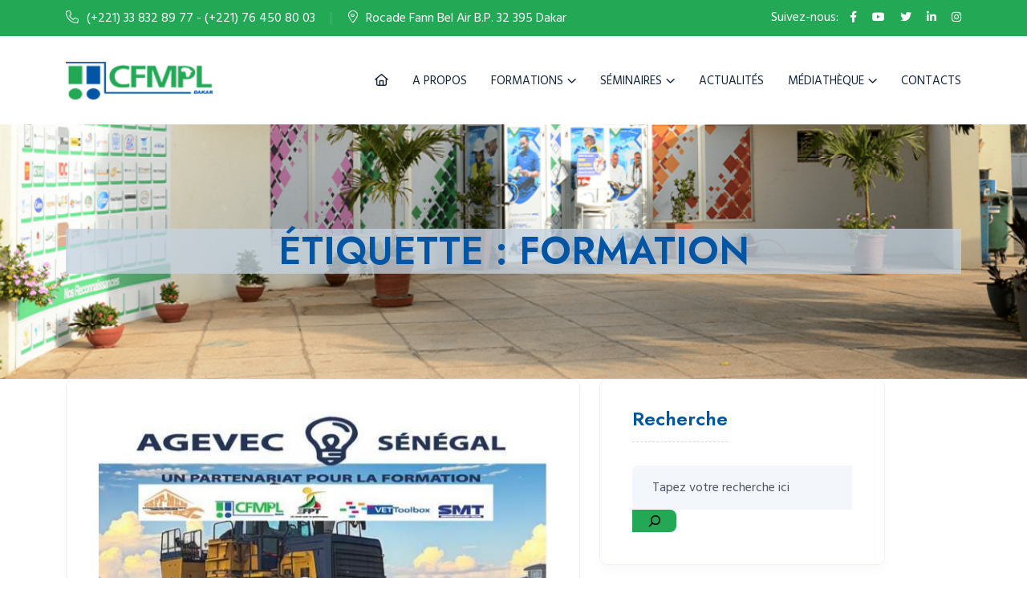

--- FILE ---
content_type: text/html; charset=UTF-8
request_url: https://www.cfmpl.sn/tag/formation/
body_size: 16785
content:
<!doctype html>
<html dir="ltr" lang="fr-FR" prefix="og: https://ogp.me/ns#">
<head>
<meta name="MobileOptimized" content="width" />
<meta name="HandheldFriendly" content="true" />
<meta name="generator" content="Drupal 11 (https://www.drupal.org)" />

    <meta charset="UTF-8">
    <meta name="viewport" content="width=device-width, initial-scale=1, shrink-to-fit=no">
    <meta http-equiv="X-UA-Compatible" content="IE=edge">
    <title>Formation - CFMPL</title>

		
	<meta name="robots" content="max-image-preview:large" />
	<link rel="canonical" href="https://www.cfmpl.sn/tag/formation/" />
	
		<script type="application/ld+json" class="aioseo-schema">
			{"@context":"https:\/\/schema.org","@graph":[{"@type":"Breadcrumb","@id":"https:\/\/www.cfmpl.sn\/tag\/formation\/#breadcrumblist","itemElement":[{"@type":"Item","@id":"https:\/\/www.cfmpl.sn#listItem","position":1,"name":"Home","item":"https:\/\/www.cfmpl.sn","nextItem":{"@type":"Item","@id":"https:\/\/www.cfmpl.sn\/tag\/formation\/#listItem","name":"Formation"}},{"@type":"Item","@id":"https:\/\/www.cfmpl.sn\/tag\/formation\/#listItem","position":2,"name":"Formation","previousItem":{"@type":"Item","@id":"https:\/\/www.cfmpl.sn#listItem","name":"Home"}}]},{"@type":"CollectionPage","@id":"https:\/\/www.cfmpl.sn\/tag\/formation\/#collectionpage","url":"https:\/\/www.cfmpl.sn\/tag\/formation\/","name":"Formation - CFMPL","inLanguage":"fr-FR","isPartOf":{"@id":"https:\/\/www.cfmpl.sn\/#website"},"breadcrumb":{"@id":"https:\/\/www.cfmpl.sn\/tag\/formation\/#breadcrumblist"}},{"@type":"Organization","@id":"https:\/\/www.cfmpl.sn\/#organization","name":"CFMPL","url":"https:\/\/www.cfmpl.sn\/"},{"@type":"WebSite","@id":"https:\/\/www.cfmpl.sn\/#website","url":"https:\/\/www.cfmpl.sn\/","name":"CFMPL","inLanguage":"fr-FR","publisher":{"@id":"https:\/\/www.cfmpl.sn\/#organization"}}]}
		</script>
		

<link rel='dns-prefetch' href='//fonts.googleapis.com' />
<link rel='preconnect' href='https://fonts.gstatic.com' crossorigin />
<link rel="alternate" type="application/rss+xml" title="CFMPL &raquo; Flux" href="https://www.cfmpl.sn/feed/" />
<link rel="alternate" type="application/rss+xml" title="CFMPL &raquo; Flux des commentaires" href="https://www.cfmpl.sn/comments/feed/" />
<link rel="alternate" type="application/rss+xml" title="CFMPL &raquo; Flux de l’étiquette Formation" href="https://www.cfmpl.sn/tag/formation/feed/" />
<style id='wp-img-auto-sizes-contain-inline-css'>
img:is([sizes=auto i],[sizes^="auto," i]){contain-intrinsic-size:3000px 1500px}

</style>

<style id='wp-emoji-styles-inline-css'>

	img.wp-smiley, img.emoji {
		display: inline !important;
		border: none !important;
		box-shadow: none !important;
		height: 1em !important;
		width: 1em !important;
		margin: 0 0.07em !important;
		vertical-align: -0.1em !important;
		background: none !important;
		padding: 0 !important;
	}

</style>
<style id='classic-theme-styles-inline-css'>
/*! This file is auto-generated */
.wp-block-button__link{color:#fff;background-color:#32373c;border-radius:9999px;box-shadow:none;text-decoration:none;padding:calc(.667em + 2px) calc(1.333em + 2px);font-size:1.125em}.wp-block-file__button{background:#32373c;color:#fff;text-decoration:none}

</style>
<link rel='stylesheet' id='aioseo/css/src/vue/standalone/blocks/table-of-contents/global.scss-css' href='https://www.cfmpl.sn/core/modules/07b95b67ca/dist/Lite/assets/css/table-of-contents/global.e90f6d47.css?rnd=39233' media='all' />
<style id='global-styles-inline-css'>
:root{--wp--preset--aspect-ratio--square: 1;--wp--preset--aspect-ratio--4-3: 4/3;--wp--preset--aspect-ratio--3-4: 3/4;--wp--preset--aspect-ratio--3-2: 3/2;--wp--preset--aspect-ratio--2-3: 2/3;--wp--preset--aspect-ratio--16-9: 16/9;--wp--preset--aspect-ratio--9-16: 9/16;--wp--preset--color--black: #000000;--wp--preset--color--cyan-bluish-gray: #abb8c3;--wp--preset--color--white: #ffffff;--wp--preset--color--pale-pink: #f78da7;--wp--preset--color--vivid-red: #cf2e2e;--wp--preset--color--luminous-vivid-orange: #ff6900;--wp--preset--color--luminous-vivid-amber: #fcb900;--wp--preset--color--light-green-cyan: #7bdcb5;--wp--preset--color--vivid-green-cyan: #00d084;--wp--preset--color--pale-cyan-blue: #8ed1fc;--wp--preset--color--vivid-cyan-blue: #0693e3;--wp--preset--color--vivid-purple: #9b51e0;--wp--preset--gradient--vivid-cyan-blue-to-vivid-purple: linear-gradient(135deg,rgb(6,147,227) 0%,rgb(155,81,224) 100%);--wp--preset--gradient--light-green-cyan-to-vivid-green-cyan: linear-gradient(135deg,rgb(122,220,180) 0%,rgb(0,208,130) 100%);--wp--preset--gradient--luminous-vivid-amber-to-luminous-vivid-orange: linear-gradient(135deg,rgb(252,185,0) 0%,rgb(255,105,0) 100%);--wp--preset--gradient--luminous-vivid-orange-to-vivid-red: linear-gradient(135deg,rgb(255,105,0) 0%,rgb(207,46,46) 100%);--wp--preset--gradient--very-light-gray-to-cyan-bluish-gray: linear-gradient(135deg,rgb(238,238,238) 0%,rgb(169,184,195) 100%);--wp--preset--gradient--cool-to-warm-spectrum: linear-gradient(135deg,rgb(74,234,220) 0%,rgb(151,120,209) 20%,rgb(207,42,186) 40%,rgb(238,44,130) 60%,rgb(251,105,98) 80%,rgb(254,248,76) 100%);--wp--preset--gradient--blush-light-purple: linear-gradient(135deg,rgb(255,206,236) 0%,rgb(152,150,240) 100%);--wp--preset--gradient--blush-bordeaux: linear-gradient(135deg,rgb(254,205,165) 0%,rgb(254,45,45) 50%,rgb(107,0,62) 100%);--wp--preset--gradient--luminous-dusk: linear-gradient(135deg,rgb(255,203,112) 0%,rgb(199,81,192) 50%,rgb(65,88,208) 100%);--wp--preset--gradient--pale-ocean: linear-gradient(135deg,rgb(255,245,203) 0%,rgb(182,227,212) 50%,rgb(51,167,181) 100%);--wp--preset--gradient--electric-grass: linear-gradient(135deg,rgb(202,248,128) 0%,rgb(113,206,126) 100%);--wp--preset--gradient--midnight: linear-gradient(135deg,rgb(2,3,129) 0%,rgb(40,116,252) 100%);--wp--preset--font-size--small: 13px;--wp--preset--font-size--medium: 20px;--wp--preset--font-size--large: 36px;--wp--preset--font-size--x-large: 42px;--wp--preset--spacing--20: 0.44rem;--wp--preset--spacing--30: 0.67rem;--wp--preset--spacing--40: 1rem;--wp--preset--spacing--50: 1.5rem;--wp--preset--spacing--60: 2.25rem;--wp--preset--spacing--70: 3.38rem;--wp--preset--spacing--80: 5.06rem;--wp--preset--shadow--natural: 6px 6px 9px rgba(0, 0, 0, 0.2);--wp--preset--shadow--deep: 12px 12px 50px rgba(0, 0, 0, 0.4);--wp--preset--shadow--sharp: 6px 6px 0px rgba(0, 0, 0, 0.2);--wp--preset--shadow--outlined: 6px 6px 0px -3px rgb(255, 255, 255), 6px 6px rgb(0, 0, 0);--wp--preset--shadow--crisp: 6px 6px 0px rgb(0, 0, 0);}:where(.is-layout-flex){gap: 0.5em;}:where(.is-layout-grid){gap: 0.5em;}body .is-layout-flex{display: flex;}.is-layout-flex{flex-wrap: wrap;align-items: center;}.is-layout-flex > :is(*, div){margin: 0;}body .is-layout-grid{display: grid;}.is-layout-grid > :is(*, div){margin: 0;}:where(.wp-block-columns.is-layout-flex){gap: 2em;}:where(.wp-block-columns.is-layout-grid){gap: 2em;}:where(.wp-block-post-template.is-layout-flex){gap: 1.25em;}:where(.wp-block-post-template.is-layout-grid){gap: 1.25em;}.has-black-color{color: var(--wp--preset--color--black) !important;}.has-cyan-bluish-gray-color{color: var(--wp--preset--color--cyan-bluish-gray) !important;}.has-white-color{color: var(--wp--preset--color--white) !important;}.has-pale-pink-color{color: var(--wp--preset--color--pale-pink) !important;}.has-vivid-red-color{color: var(--wp--preset--color--vivid-red) !important;}.has-luminous-vivid-orange-color{color: var(--wp--preset--color--luminous-vivid-orange) !important;}.has-luminous-vivid-amber-color{color: var(--wp--preset--color--luminous-vivid-amber) !important;}.has-light-green-cyan-color{color: var(--wp--preset--color--light-green-cyan) !important;}.has-vivid-green-cyan-color{color: var(--wp--preset--color--vivid-green-cyan) !important;}.has-pale-cyan-blue-color{color: var(--wp--preset--color--pale-cyan-blue) !important;}.has-vivid-cyan-blue-color{color: var(--wp--preset--color--vivid-cyan-blue) !important;}.has-vivid-purple-color{color: var(--wp--preset--color--vivid-purple) !important;}.has-black-background-color{background-color: var(--wp--preset--color--black) !important;}.has-cyan-bluish-gray-background-color{background-color: var(--wp--preset--color--cyan-bluish-gray) !important;}.has-white-background-color{background-color: var(--wp--preset--color--white) !important;}.has-pale-pink-background-color{background-color: var(--wp--preset--color--pale-pink) !important;}.has-vivid-red-background-color{background-color: var(--wp--preset--color--vivid-red) !important;}.has-luminous-vivid-orange-background-color{background-color: var(--wp--preset--color--luminous-vivid-orange) !important;}.has-luminous-vivid-amber-background-color{background-color: var(--wp--preset--color--luminous-vivid-amber) !important;}.has-light-green-cyan-background-color{background-color: var(--wp--preset--color--light-green-cyan) !important;}.has-vivid-green-cyan-background-color{background-color: var(--wp--preset--color--vivid-green-cyan) !important;}.has-pale-cyan-blue-background-color{background-color: var(--wp--preset--color--pale-cyan-blue) !important;}.has-vivid-cyan-blue-background-color{background-color: var(--wp--preset--color--vivid-cyan-blue) !important;}.has-vivid-purple-background-color{background-color: var(--wp--preset--color--vivid-purple) !important;}.has-black-border-color{border-color: var(--wp--preset--color--black) !important;}.has-cyan-bluish-gray-border-color{border-color: var(--wp--preset--color--cyan-bluish-gray) !important;}.has-white-border-color{border-color: var(--wp--preset--color--white) !important;}.has-pale-pink-border-color{border-color: var(--wp--preset--color--pale-pink) !important;}.has-vivid-red-border-color{border-color: var(--wp--preset--color--vivid-red) !important;}.has-luminous-vivid-orange-border-color{border-color: var(--wp--preset--color--luminous-vivid-orange) !important;}.has-luminous-vivid-amber-border-color{border-color: var(--wp--preset--color--luminous-vivid-amber) !important;}.has-light-green-cyan-border-color{border-color: var(--wp--preset--color--light-green-cyan) !important;}.has-vivid-green-cyan-border-color{border-color: var(--wp--preset--color--vivid-green-cyan) !important;}.has-pale-cyan-blue-border-color{border-color: var(--wp--preset--color--pale-cyan-blue) !important;}.has-vivid-cyan-blue-border-color{border-color: var(--wp--preset--color--vivid-cyan-blue) !important;}.has-vivid-purple-border-color{border-color: var(--wp--preset--color--vivid-purple) !important;}.has-vivid-cyan-blue-to-vivid-purple-gradient-background{background: var(--wp--preset--gradient--vivid-cyan-blue-to-vivid-purple) !important;}.has-light-green-cyan-to-vivid-green-cyan-gradient-background{background: var(--wp--preset--gradient--light-green-cyan-to-vivid-green-cyan) !important;}.has-luminous-vivid-amber-to-luminous-vivid-orange-gradient-background{background: var(--wp--preset--gradient--luminous-vivid-amber-to-luminous-vivid-orange) !important;}.has-luminous-vivid-orange-to-vivid-red-gradient-background{background: var(--wp--preset--gradient--luminous-vivid-orange-to-vivid-red) !important;}.has-very-light-gray-to-cyan-bluish-gray-gradient-background{background: var(--wp--preset--gradient--very-light-gray-to-cyan-bluish-gray) !important;}.has-cool-to-warm-spectrum-gradient-background{background: var(--wp--preset--gradient--cool-to-warm-spectrum) !important;}.has-blush-light-purple-gradient-background{background: var(--wp--preset--gradient--blush-light-purple) !important;}.has-blush-bordeaux-gradient-background{background: var(--wp--preset--gradient--blush-bordeaux) !important;}.has-luminous-dusk-gradient-background{background: var(--wp--preset--gradient--luminous-dusk) !important;}.has-pale-ocean-gradient-background{background: var(--wp--preset--gradient--pale-ocean) !important;}.has-electric-grass-gradient-background{background: var(--wp--preset--gradient--electric-grass) !important;}.has-midnight-gradient-background{background: var(--wp--preset--gradient--midnight) !important;}.has-small-font-size{font-size: var(--wp--preset--font-size--small) !important;}.has-medium-font-size{font-size: var(--wp--preset--font-size--medium) !important;}.has-large-font-size{font-size: var(--wp--preset--font-size--large) !important;}.has-x-large-font-size{font-size: var(--wp--preset--font-size--x-large) !important;}
:where(.wp-block-post-template.is-layout-flex){gap: 1.25em;}:where(.wp-block-post-template.is-layout-grid){gap: 1.25em;}
:where(.wp-block-term-template.is-layout-flex){gap: 1.25em;}:where(.wp-block-term-template.is-layout-grid){gap: 1.25em;}
:where(.wp-block-columns.is-layout-flex){gap: 2em;}:where(.wp-block-columns.is-layout-grid){gap: 2em;}
:root :where(.wp-block-pullquote){font-size: 1.5em;line-height: 1.6;}

</style>
<link rel='stylesheet' id='inf-font-awesome-css' href='https://www.cfmpl.sn/core/modules/a595838d24/assets/css/font-awesome.min.css?rnd=39233' media='all' />
<link rel='stylesheet' id='owl-carousel-css' href='https://www.cfmpl.sn/core/modules/a595838d24/assets/css/owl.carousel.min.css?rnd=39233' media='all' />
<link rel='stylesheet' id='bdpp-public-style-css' href='https://www.cfmpl.sn/core/modules/a595838d24/assets/css/bdpp-public.min.css?rnd=39233' media='all' />
<link rel='stylesheet' id='tutor-icon-css' href='https://www.cfmpl.sn/core/modules/1b166b7e2f/assets/css/tutor-icon.min.css?rnd=39233' media='all' />
<link rel='stylesheet' id='tutor-css' href='https://www.cfmpl.sn/core/modules/1b166b7e2f/assets/css/tutor.min.css?rnd=39233' media='all' />
<link rel='stylesheet' id='tutor-frontend-css' href='https://www.cfmpl.sn/core/modules/1b166b7e2f/assets/css/tutor-front.min.css?rnd=39233' media='all' />
<style id='tutor-frontend-inline-css'>
.mce-notification.mce-notification-error{display: none !important;}
:root{--tutor-color-primary:#3e64de;--tutor-color-primary-rgb:62, 100, 222;--tutor-color-primary-hover:#395bca;--tutor-color-primary-hover-rgb:57, 91, 202;--tutor-body-color:#212327;--tutor-body-color-rgb:33, 35, 39;--tutor-border-color:#cdcfd5;--tutor-border-color-rgb:205, 207, 213;--tutor-color-gray:#e3e5eb;--tutor-color-gray-rgb:227, 229, 235;}

</style>
<link rel='stylesheet' id='newsletter-css' href='https://www.cfmpl.sn/core/modules/52172cd098/style.css?rnd=39233' media='all' />
<link rel='stylesheet' id='acadu-style-css' href='https://www.cfmpl.sn/core/views/4eb3266740/design.css?rnd=39233' media='all' />
<link rel='stylesheet' id='acadu-fonts-css' href='https://fonts.googleapis.com/css2?family=Baloo+2:wght@400;500;600;700;800&#038;family=Jost:wght@300;400;500;600;700;800;900&#038;family=Roboto:wght@100;300;400;500;700&#038;display=swap' media='all' />
<link rel='stylesheet' id='bootstrap-css' href='https://www.cfmpl.sn/core/views/4eb3266740/assets/css/bootstrap.min.css?rnd=39233' media='all' />
<link rel='stylesheet' id='fontawesome-css' href='https://www.cfmpl.sn/core/views/4eb3266740/assets/css/fontawesome.min.css?rnd=39233' media='all' />
<link rel='stylesheet' id='magnific-popup-css' href='https://www.cfmpl.sn/core/views/4eb3266740/assets/css/magnific-popup.min.css?rnd=39233' media='all' />
<link rel='stylesheet' id='slick-css' href='https://www.cfmpl.sn/core/views/4eb3266740/assets/css/slick.min.css?rnd=39233' media='all' />
<link rel='stylesheet' id='acadu-main-style-css' href='https://www.cfmpl.sn/core/views/4eb3266740/assets/css/style.css?rnd=39233' media='all' />
<link rel='stylesheet' id='acadu-color-schemes-css' href='https://www.cfmpl.sn/core/views/4eb3266740/assets/css/color.schemes.css?rnd=39233' media='all' />
<style id='acadu-color-schemes-inline-css'>
:root {
          --theme-color: rgb(35,168,86);
        }:root {
          --body-font: Hind ;
        }.h1, h1, .h2, h2, .h3, h3, .h4, h4, .h5, h5, .h6, h6 {
  font-family: 'Hind', sans-serif;
  color: var(--title-color);
  text-transform: none;
  font-weight: 700;
  line-height: 1.4;
  margin: 0 0 15px 0;
    margin-top: 0px;
    margin-bottom: 15px;
}
body {
  font-family: 'Hind', sans-serif;
  font-size: 16px;
  font-weight: 400;
  color: #000000;
  line-height: 26px;
}
.p {
  font-family: 'Hind', sans-serif; 
}

.as-btn.style4 {
  background-color: #23a856;
  color: #fff;
  border: 1px solid var(--theme-color);
  padding: 19.5px 27px;
  -webkit-box-shadow: none;
  box-shadow: none;
}
.as-btn.style4 {
  background-color: #0055a5;
  color: #fff;
  border: #0055a5;
  padding: 19.5px 27px;
  -webkit-box-shadow: none;
  box-shadow: none;
}	
.scroll-btn:focus i, .scroll-btn:hover i {
  background-color: #0055a5;
  color: var(--white-color);
}	
.header-layout5 .as-social a {
  background-color: #23a856;
  border: 1px solid #23a856;
  color: var(--white-color);
}
.header-layout5 .as-social a:hover {
  color: var(--white-color);
  background-color: #000;
  border: 1px solid #000;
}
.header-layout5 .header-top {
  padding: 12px 0;
  --body-color: #fff;
  border-bottom: 1px solid #0055a5;
}
.header-layout5 .header-link {
  color: var(--white-color);
  padding-right: 30px;
  margin-right: 30px;
  border-right: 1px solid #0055a5
}
.elementor-4688 .elementor-element.elementor-element-38bab3a > .elementor-element-populated {
  border-color: #0055a5;
}
.elementor-4688 .elementor-element.elementor-element-7f6fe9a > .elementor-element-populated {
  border-color: #0055a5;
}
.elementor-4688 .elementor-element.elementor-element-da6c4f0 > .elementor-element-populated {
  border-color: #0055a5;
}
.elementor-4688 .elementor-element.elementor-element-f79f593 > .elementor-element-populated 
{
  border-color: #0055a5;
 
}	
.footer-layout1 .copyright-wrap {
  padding: 22px 0;
  border-top: 2px solid #23a856;
  Background-color: #23a856;
  width: 100%;
  
}
.footer-layout1 {
  --body-color: #FFF;
 
}
.footer-wrapper .as-social a {
  background-color: #23a856;
  color: var(--white-color);
}
.footer-wrapper .as-social a:hover {
  background-color: #0055a5;
  border-color: #0055a5;
}	
.h1, h1, .h2, h2, .h3, h3, .h4, h4, .h5, h5, .h6, h6 {
  font-family: var(--title-font);
  color: #0055a5;
  text-transform: none;
  font-weight: 700;
  line-height: 1.4;
  margin: 0 0 15px 0;
}
.copyright-text {
  margin: 0px 0px 0px 20px;
}
.footer-links a {
  font-family: inherit;
  color: var(--body-color);
  margin-right: 20px;
}

.-text {
  color: transparent;
}
.-text {
  background-color: transparent;
}
.slick-arrow {
  background-color: #0055a5;
  color: #FFF;
  border: #FFF;
}	
.main-menu a {
  display: block;
  position: relative;
  font-weight: 500;
  font-size: 15px;
  text-transform: uppercase;
  font-family: hind;
}
.course-box {
  height:400px;
}
.icon-btn.style2 {
  background-color: ;
  border: 1px solid var(--white-color);
}
.icon-btn.style2:hover {
  background-color: transparent;
  border-color: #fff;
}
.header-layout5 .as-social a:hover {
  color: var(--white-color);
  background-color: #0055a5;
  border: 1px solid #fff;
}

.header-layout5 .as-social a:hover {
  color: var(--white-color);
  background-color: #0055a5;
  border: 1px solid #fff;
}				
.elementor-4688 .elementor-element.elementor-element-6366042 .course-box .author-name {
  color: #02010100;
  font-size: 0px;
  line-height: 0px;
  letter-spacing: 0px;
}				
.course-box.style4 
{
  height: 500px;
}
.author-info .author-name {
  font-size: 0px;
}
.course-meta a, .course-meta span {
  font-size: 0px;
}
.course-result-count {
  font-size: 0px;
}
.course-tags a:hover {
  background-color: #0055a5;
  }
  .space, .space-top {
  padding-top: initial;
}
.elementor-column-gap-default > .elementor-column > .elementor-element-populated {
  padding: 30px;
}		
.tutor-course-details-widget-title {
  margin-top: 2.3em;
  color: #23a856;
}
  .share-links-title {
  color: #23a856; 
}
label {
  color: #0055a5;
}
.main-menu ul.sub-menu li a {
    text-transform: NONE;
}

.breadcumb-title {
  background-color: #c4d3dfc7;
}


}
galery portfolio

.item-desc {
  background-color: rgba(0, 0, 0, 0.5);
  bottom: 16px;
  color: white;
  display: block;
  font-weight: 500;
  left: 0;
  padding: 4px;
  position: absolute;
  right: 0;
  text-align: justify;
  text-transform: none;
  font-family: hind;
}	
.course-box {
  height: 330px;
}

.course-single-top {
  position: relative;
  margin-bottom: var(--blog-space-y, 40px);
  padding: var(--blog-space-y, 0px) var(--blog-space-x, 40px);
  border: 1px solid var(--border-color);
  -webkit-box-shadow: 0px 9px 14px #fbfbfb;
  box-shadow: 0px 9px 14px #fbfbfb;
  border-radius: 10px;
}	

.course-img .tag {
  position: absolute;
  top: 40px;
  right: 20px;
  background-color: transparent;
  color: transparent;
}		
.tutor-widget-title {
  font-size: 22px;
  font-weight: 500;
  color: #23a856;
  margin: 0 0 24px;
}
.tutor-btn {
  display: inline-flex;
  align-items: center;
  font-weight: 400;
  line-height: 1.4;
  color: #fff;
  text-align: center;
  text-decoration: none;
  vertical-align: middle;
  user-select: none;
  background-color: #23a856;
  border: 1px solid transparent;
}	
.tutor-wrap {
  color: var(--tutor-body-color);
  padding-top: 20px;
}	

.course-author {
  display: none;
}

.as-video img {
  display: none;
}
.data-target-div1 .caf-post-layout2 #manage-post-area {
  background-color: #ffffff;
  border: 2px solid #23a856;
  border-radius: 7px 7px;
}
.nav {
  display: none;
}

.caf-post-layout2 .caf-meta-content {
  width: 100%;
  padding: 0;
  text-align: center;
  display: none;
}
.filter-layout3 #caf-filter-layout3 {
  width: 28%;
}
.caf-post-layout2 #manage-post-area {
  width: 90%;
}
.caf-post-layout2 .caf-featured-img-box {
  display: block;
  width: 100%;
  height: 250px;
  background-size: cover !important;
  background-repeat: no-repeat;
  background-position: center !important;
}
div#caf-filter-layout3 h2 {
  background: #0055a5 !important;
  color: #fff;
  padding: 10px 10px;
  font-size: 20px;
  border-radius: 5px 5px;
}	
.blog-box .blog-meta span i, .blog-box .blog-meta a i {
  display: none;
}

.data-target-div1 #caf-filter-layout3 li a.active {
  background-color: #23a856;
  color: #fff;
  border-color: #23a856;
}
.data-target-div1 #caf-filter-layout3 li a.active span.post_count {
  background-color: #0055a5;
  color: #fff;
}

.data-target-div1 .caf-post-layout2 .caf-meta-content-cats li a, .data-target-div1 .caf-post-layout2 #manage-post-area:hover h2, .data-target-div1 #caf-post-layout2 span.date, .data-target-div1 #caf-post-layout2 span.author, .data-target-div1 #caf-post-layout2 span.comment {
  color: #0055a5;
  display: noner;
}

.caf-post-layout2 .caf-meta-content-cats {
  display: none;
  width: 100%;
}
.data-target-div1 .caf-post-layout2 .caf-featured-img-box {
  border: 3px solid;
  border-radius: 10px 10px;
}	

.data-target-div1 .caf-post-layout2 #manage-post-area {
  border: 3px solid #23a856;
}
.course-box .course-meta {
  padding-top: 10px;
  padding-bottom: 10px;
  border-top: transparent;
}
.as-btn.style5 {
  background-color: #0055a5;
    color: #fff;
}
.as-btn.style5:hover {
  color: var(--white-color);
  background-color: #23a856;
}
.as-btn:hover, .as-btn.active {
  color: var(--white-color);
  background-color: #0055a5;
}

.as-btn {
  background-color: #23a856;
}
.as-btn:hover, .as-btn.active {
  background-color: #0055a5 ;
}
.program-card_title a:hover {
  color: #0055a5;
}
.program-card .link-btn {
  color: #0055a5;
  background-color: white;
  padding-top: 5px;
  padding: 5px 5px 5px 5px;
  border-radius: 5px 5px 5px 5px;
}
.program-card .link-btn:hover {
  color: white;
  background-color:#0055a5 ;
  padding-top: 5px;
  padding: 5px 5px 5px 5px;
  border-radius: 5px 5px 5px 5px;
}
.footer-widget input, .footer-widget select {
  height: 55px;
  background-color: #0055a5;
  border: 1px solid #283752 !important;
}	
.nof-title {
  margin-top: 0.2em;
}				
.blog-single .blog-meta {
  margin: 0 0 18px 0;
  display: none;
}
.popup-search-box {
  background-color: #0055a5;
}				

.footer-widget input:focus, .footer-widget select:focus {
  border-color: var(--theme-color);
  background-color: white;
}	

.caf-post-layout2 .caf-featured-img-box:hover {
  opacity: .5;
  color: #0055a5;
}
.program-card-wrap {
  border: 3px double var(--theme-color);
}		
.btn-group {
  gap: 5px;
}	


.as-btn.style2 {
  font-size: 12px;
  font-weight: 600;
  line-height: 0;
  padding: 12px 24px;
  height: 12px;
  border: px solid var(--white-color);
} 
  
  .as-btn.shadow-none {
  font-size: 12px;
  font-weight: 600;
  line-height: 0;
  padding: 13px 24px;
  height: 12px;
  border: 0px solid var(--white-color);
  }
  
  .as-btn.style3 {
  height: 55px;
}			

.tnp-subscription label, .tnp-profile label {
  display: block;
  color: white;
  font-weight: bold;
  line-height: normal;
  padding: 0;
  margin: 0;
    margin-bottom: 0px;
  margin-bottom: .25em;
  font-size: .9em;
}

.tnp-field input[type="submit"] {
  position: inherit;
}
.tnp-subscription input.tnp-submit, .tnp-profile input.tnp-submit {
  background-color: #23a856;
  color: #fff;
  width: 100%;
  height: auto;
  margin: 0;
}
}

</style>
<link rel="preload" as="style" href="https://fonts.googleapis.com/css?family=Hind&#038;display=swap&#038;rnd=39233" /><link rel="stylesheet" href="https://fonts.googleapis.com/css?family=Hind&#038;display=swap&#038;rnd=39233" media="print" onload="this.media='all'"><noscript><link rel="stylesheet" href="https://fonts.googleapis.com/css?family=Hind&#038;display=swap&#038;rnd=39233" /></noscript><script src="https://www.cfmpl.sn/lib/js/jquery/jquery.min.js?rnd=39233" id="jquery-core-js"></script>
<script src="https://www.cfmpl.sn/lib/js/jquery/jquery-migrate.min.js?rnd=39233" id="jquery-migrate-js"></script>
		
		<script type="text/javascript">HappyForms = {};</script>
		
		

			<style>
				.e-con.e-parent:nth-of-type(n+4):not(.e-lazyloaded):not(.e-no-lazyload),
				.e-con.e-parent:nth-of-type(n+4):not(.e-lazyloaded):not(.e-no-lazyload) * {
					background-image: none !important;
				}
				@media screen and (max-height: 1024px) {
					.e-con.e-parent:nth-of-type(n+3):not(.e-lazyloaded):not(.e-no-lazyload),
					.e-con.e-parent:nth-of-type(n+3):not(.e-lazyloaded):not(.e-no-lazyload) * {
						background-image: none !important;
					}
				}
				@media screen and (max-height: 640px) {
					.e-con.e-parent:nth-of-type(n+2):not(.e-lazyloaded):not(.e-no-lazyload),
					.e-con.e-parent:nth-of-type(n+2):not(.e-lazyloaded):not(.e-no-lazyload) * {
						background-image: none !important;
					}
				}
			</style>
			<link rel="icon" href="https://www.cfmpl.sn/storage/2023/01/cropped-logo-cfmpl-512x512-1-32x32.png" sizes="32x32" />
<link rel="icon" href="https://www.cfmpl.sn/storage/2023/01/cropped-logo-cfmpl-512x512-1-192x192.png" sizes="192x192" />
<link rel="apple-touch-icon" href="https://www.cfmpl.sn/storage/2023/01/cropped-logo-cfmpl-512x512-1-180x180.png" />
<meta name="msapplication-TileImage" content="https://www.cfmpl.sn/storage/2023/01/cropped-logo-cfmpl-512x512-1-270x270.png" />
<style id="acadu_opt-dynamic-css" title="dynamic-css" class="redux-options-output">{font-family:Hind;}.header-logo .logo img{height:47px;width:183px;}.blog-meta span i{color:#eeee22;}.breadcumb-title{color:#0055a5;}.breadcumb-wrapper{background-color:transparent;background-repeat:no-repeat;background-attachment:inherit;background-position:center bottom;background-image:url('https://www.cfmpl.sn/storage/2023/01/1-min-1024x550-1-e1674308197105.png');background-size:cover;}.breadcumb-wrapper .breadcumb-content ul li:last-child{color:#23a856;}.breadcumb-wrapper .breadcumb-content ul li:after{color:#0055a5;}</style></head>
<body class="archive tag tag-formation tag-167 wp-embed-responsive wp-theme-acadu tutor-lms elementor-default elementor-kit-6">

        <header class="as-header header-layout1">
                        
            <div class="header-top">
                <div class="container">
                    <div class="row justify-content-center justify-content-md-between align-items-center gy-2">
                        <div class="col-auto d-none d-md-block">
                            <div class="header-links">
                                <ul>
                                                                            <li><i class="fal fa-phone"></i><a href="tel:(+221)338328977(+221)764508003" data-wpel-link="internal">(+221) 33 832 89 77 - (+221) 76 450 80 03</a></li>
                                    
                                                                        <li class="d-none d-xl-inline-block"><i class="fal fa-location-dot"></i>Rocade Fann Bel Air B.P. 32 395 Dakar</li>
                                    
                                                                    </ul>
                            </div>
                        </div>
                        <div class="col-auto">
                            <div class="header-links">
                                <ul>
                                                                            
                                    <li>                                            <div class="header-social">
                                                <span class="social-title">Suivez-nous:</span>
                                                <a href="https://www.facebook.com/profile.php?id=61560821035036" data-wpel-link="external" target="_blank" rel="external noopener noreferrer"><i class="fab fa-facebook-f"></i></a> <a href="https://www.youtube.com/channel/UC6AHz9jYpDbyNXvIwFu3wRA/featured?view_as=subscriber" data-wpel-link="external" target="_blank" rel="external noopener noreferrer"><i class="fab fa-youtube"></i></a> <a href="https://twitter.com/CFMPL3" data-wpel-link="external" target="_blank" rel="external noopener noreferrer"><i class="fab fa-twitter"></i></a> <a href="https://www.linkedin.com/company/centre-de-formation-aux-m%C3%A9tiers-portuaires-et-%C3%A0-la-logistique/" data-wpel-link="external" target="_blank" rel="external noopener noreferrer"><i class="fab fa-linkedin-in"></i></a> <a href="#"><i class="fab fa-instagram"></i></a>                                             </div>
                                                                            </li>
                                </ul>
                            </div>

                        </div>
                    </div>
                </div>
            </div>

            
        
            <div class="popup-search-box d-none d-lg-block  ">
                <button class="searchClose border-theme text-theme"><i class="fal fa-times"></i></button>
                <form role="search" method="get" action="https://www.cfmpl.sn/">
                    <input value="" class="border-theme" name="s" required type="search" placeholder="Tapez ici ce que vous recherchez">
                    <button type="submit"><i class="fal fa-search"></i></button>
                </form>
            </div>

            
            <div class="as-menu-wrapper">
                <div class="as-menu-area">
                    <button class="as-menu-toggle"><i class="fal fa-times"></i></button>
                    <div class="mobile-logo">
                       <a class="logo" href="https://www.cfmpl.sn/" data-wpel-link="internal"><img class="img-fluid" src="https://www.cfmpl.sn/storage/2023/01/LOGO-CFMPL-150x40-1.png" alt="logo" /></a>                    </div>
                                            <div class="as-mobile-menu">
                            <ul id="menu-menu-cfmpl" class=""><li id="menu-item-9750" class="menu-item menu-item-type-custom menu-item-object-custom menu-item-home menu-item-9750"><a href="https://www.cfmpl.sn/" title="Accueil" onClick="return true" data-wpel-link="internal"><i class="fa-regular fa-house"></i></a></li>
<li id="menu-item-6554" class="menu-item menu-item-type-custom menu-item-object-custom menu-item-6554"><a href="https://www.cfmpl.sn/a-propos-du-cfmpl/" onClick="return true" data-wpel-link="internal">A Propos</a></li>
<li id="menu-item-6539" class="menu-item menu-item-type-custom menu-item-object-custom menu-item-has-children menu-item-6539"><a href="#" onClick="return true">Formations</a>
<ul class="sub-menu">
	<li id="menu-item-6540" class="menu-item menu-item-type-custom menu-item-object-custom menu-item-6540"><a href="https://www.cfmpl.sn/course-category/formations-initiales/?tutor-course-filter-category=44" onClick="return true" data-wpel-link="internal">Formation Initiale</a></li>
	<li id="menu-item-6541" class="menu-item menu-item-type-custom menu-item-object-custom menu-item-6541"><a href="https://www.cfmpl.sn/course-category/cours-du-soir/?tutor-course-filter-category=52" onClick="return true" data-wpel-link="internal">Cours du Soir</a></li>
	<li id="menu-item-6542" class="menu-item menu-item-type-custom menu-item-object-custom menu-item-6542"><a href="https://www.cfmpl.sn/course-category/certificat-professionnel-de-specialisation/?tutor-course-filter-category=77" onClick="return true" data-wpel-link="internal">Certificat Professionnel de Spécialisation</a></li>
</ul>
</li>
<li id="menu-item-7730" class="menu-item menu-item-type-custom menu-item-object-custom menu-item-has-children menu-item-7730"><a href="#" onClick="return true">Séminaires</a>
<ul class="sub-menu">
	<li id="menu-item-8847" class="menu-item menu-item-type-custom menu-item-object-custom menu-item-8847"><a href="https://www.cfmpl.sn/conduite-routiere-de-marchandises/" onClick="return true" data-wpel-link="internal">Conduite Routière de Marchandises</a></li>
	<li id="menu-item-8916" class="menu-item menu-item-type-custom menu-item-object-custom menu-item-8916"><a href="https://www.cfmpl.sn/seminaires-en-conduite-de-transport-routier-interurbain-de-voyageurs/" onClick="return true" data-wpel-link="internal">Conduite de Transport Routier Interurbain de Voyageurs</a></li>
	<li id="menu-item-8960" class="menu-item menu-item-type-custom menu-item-object-custom menu-item-8960"><a href="https://www.cfmpl.sn/seminaires-en-conduite-dengins-tous-types" onClick="return true" data-wpel-link="internal">Conduite d’Engins Tous Types</a></li>
	<li id="menu-item-8961" class="menu-item menu-item-type-custom menu-item-object-custom menu-item-8961"><a href="https://www.cfmpl.sn/seminaires-en-methode-et-exploitation-logistique" onClick="return true" data-wpel-link="internal">Méthodes et Exploitation Logistique</a></li>
	<li id="menu-item-8962" class="menu-item menu-item-type-custom menu-item-object-custom menu-item-8962"><a href="https://www.cfmpl.sn/seminaires-en-organisation-de-transport-international/" onClick="return true" data-wpel-link="internal">Organisation de Transport International</a></li>
	<li id="menu-item-8963" class="menu-item menu-item-type-custom menu-item-object-custom menu-item-8963"><a href="https://www.cfmpl.sn/seminiares-en-manutention-et-exploitation-portuaire/" onClick="return true" data-wpel-link="internal">Manutention et Exploitation Portuaire</a></li>
	<li id="menu-item-8959" class="menu-item menu-item-type-custom menu-item-object-custom menu-item-8959"><a href="https://www.cfmpl.sn/seminaires-en-exploitation-transport/" onClick="return true" data-wpel-link="internal">Exploitation Transport</a></li>
	<li id="menu-item-9055" class="menu-item menu-item-type-custom menu-item-object-custom menu-item-9055"><a href="https://www.cfmpl.sn/autres/" onClick="return true" data-wpel-link="internal">Autres</a></li>
</ul>
</li>
<li id="menu-item-6548" class="menu-item menu-item-type-custom menu-item-object-custom menu-item-6548"><a href="https://www.cfmpl.sn/actualites/" onClick="return true" data-wpel-link="internal">Actualités</a></li>
<li id="menu-item-6549" class="menu-item menu-item-type-custom menu-item-object-custom menu-item-has-children menu-item-6549"><a href="#" onClick="return true">Médiathèque</a>
<ul class="sub-menu">
	<li id="menu-item-8341" class="menu-item menu-item-type-custom menu-item-object-custom menu-item-8341"><a href="https://www.cfmpl.sn/phototheque" onClick="return true" data-wpel-link="internal">Photothèque</a></li>
	<li id="menu-item-8342" class="menu-item menu-item-type-custom menu-item-object-custom menu-item-8342"><a href="https://www.cfmpl.sn/videotheque/" onClick="return true" data-wpel-link="internal">Vidéothèque</a></li>
</ul>
</li>
<li id="menu-item-6551" class="menu-item menu-item-type-custom menu-item-object-custom menu-item-6551"><a href="https://www.cfmpl.sn/?page_id=3639" onClick="return true" data-wpel-link="internal">Contacts</a></li>
</ul>                        </div>
                                    </div>
            </div>
            

            <div class="sticky-wrapper">
                <div class="sticky-active">
                    
                    <div class="menu-area">
                        <div class="container">
                            <div class="row align-items-center justify-content-between">
                                <div class="col-auto">
                                    <div class="header-logo">
                                        <a class="logo" href="https://www.cfmpl.sn/" data-wpel-link="internal"><img class="img-fluid" src="https://www.cfmpl.sn/storage/2023/01/LOGO-CFMPL-150x40-1.png" alt="logo" /></a>                                    </div>
                                </div>
                                <div class="col-auto">
                                    <div class="row align-items-center">
                                        <div class="col-auto">
                                                                                            <nav class="main-menu menu-style1  d-none d-lg-block">
                                                    <ul id="menu-menu-cfmpl-1" class=""><li class="menu-item menu-item-type-custom menu-item-object-custom menu-item-home menu-item-9750"><a href="https://www.cfmpl.sn/" title="Accueil" onClick="return true" data-wpel-link="internal"><i class="fa-regular fa-house"></i></a></li>
<li class="menu-item menu-item-type-custom menu-item-object-custom menu-item-6554"><a href="https://www.cfmpl.sn/a-propos-du-cfmpl/" onClick="return true" data-wpel-link="internal">A Propos</a></li>
<li class="menu-item menu-item-type-custom menu-item-object-custom menu-item-has-children menu-item-6539"><a href="#" onClick="return true">Formations</a>
<ul class="sub-menu">
	<li class="menu-item menu-item-type-custom menu-item-object-custom menu-item-6540"><a href="https://www.cfmpl.sn/course-category/formations-initiales/?tutor-course-filter-category=44" onClick="return true" data-wpel-link="internal">Formation Initiale</a></li>
	<li class="menu-item menu-item-type-custom menu-item-object-custom menu-item-6541"><a href="https://www.cfmpl.sn/course-category/cours-du-soir/?tutor-course-filter-category=52" onClick="return true" data-wpel-link="internal">Cours du Soir</a></li>
	<li class="menu-item menu-item-type-custom menu-item-object-custom menu-item-6542"><a href="https://www.cfmpl.sn/course-category/certificat-professionnel-de-specialisation/?tutor-course-filter-category=77" onClick="return true" data-wpel-link="internal">Certificat Professionnel de Spécialisation</a></li>
</ul>
</li>
<li class="menu-item menu-item-type-custom menu-item-object-custom menu-item-has-children menu-item-7730"><a href="#" onClick="return true">Séminaires</a>
<ul class="sub-menu">
	<li class="menu-item menu-item-type-custom menu-item-object-custom menu-item-8847"><a href="https://www.cfmpl.sn/conduite-routiere-de-marchandises/" onClick="return true" data-wpel-link="internal">Conduite Routière de Marchandises</a></li>
	<li class="menu-item menu-item-type-custom menu-item-object-custom menu-item-8916"><a href="https://www.cfmpl.sn/seminaires-en-conduite-de-transport-routier-interurbain-de-voyageurs/" onClick="return true" data-wpel-link="internal">Conduite de Transport Routier Interurbain de Voyageurs</a></li>
	<li class="menu-item menu-item-type-custom menu-item-object-custom menu-item-8960"><a href="https://www.cfmpl.sn/seminaires-en-conduite-dengins-tous-types" onClick="return true" data-wpel-link="internal">Conduite d’Engins Tous Types</a></li>
	<li class="menu-item menu-item-type-custom menu-item-object-custom menu-item-8961"><a href="https://www.cfmpl.sn/seminaires-en-methode-et-exploitation-logistique" onClick="return true" data-wpel-link="internal">Méthodes et Exploitation Logistique</a></li>
	<li class="menu-item menu-item-type-custom menu-item-object-custom menu-item-8962"><a href="https://www.cfmpl.sn/seminaires-en-organisation-de-transport-international/" onClick="return true" data-wpel-link="internal">Organisation de Transport International</a></li>
	<li class="menu-item menu-item-type-custom menu-item-object-custom menu-item-8963"><a href="https://www.cfmpl.sn/seminiares-en-manutention-et-exploitation-portuaire/" onClick="return true" data-wpel-link="internal">Manutention et Exploitation Portuaire</a></li>
	<li class="menu-item menu-item-type-custom menu-item-object-custom menu-item-8959"><a href="https://www.cfmpl.sn/seminaires-en-exploitation-transport/" onClick="return true" data-wpel-link="internal">Exploitation Transport</a></li>
	<li class="menu-item menu-item-type-custom menu-item-object-custom menu-item-9055"><a href="https://www.cfmpl.sn/autres/" onClick="return true" data-wpel-link="internal">Autres</a></li>
</ul>
</li>
<li class="menu-item menu-item-type-custom menu-item-object-custom menu-item-6548"><a href="https://www.cfmpl.sn/actualites/" onClick="return true" data-wpel-link="internal">Actualités</a></li>
<li class="menu-item menu-item-type-custom menu-item-object-custom menu-item-has-children menu-item-6549"><a href="#" onClick="return true">Médiathèque</a>
<ul class="sub-menu">
	<li class="menu-item menu-item-type-custom menu-item-object-custom menu-item-8341"><a href="https://www.cfmpl.sn/phototheque" onClick="return true" data-wpel-link="internal">Photothèque</a></li>
	<li class="menu-item menu-item-type-custom menu-item-object-custom menu-item-8342"><a href="https://www.cfmpl.sn/videotheque/" onClick="return true" data-wpel-link="internal">Vidéothèque</a></li>
</ul>
</li>
<li class="menu-item menu-item-type-custom menu-item-object-custom menu-item-6551"><a href="https://www.cfmpl.sn/?page_id=3639" onClick="return true" data-wpel-link="internal">Contacts</a></li>
</ul>                                                </nav>
                                                <button class="as-menu-toggle d-inline-block d-lg-none"><i class="fal fa-bars"></i></button>
                                                                                    </div>
                                        <div class="col-auto d-none d-xxl-block">
                                            <div class="header-button">
                                                
                                                
                                                
                                                                                            </div>
                                        </div>
                                    </div>
                                </div>
                            </div>
                        </div>
                    </div>
                </div>
            </div>
        </header>
        <div class="breadcumb-wrapper"><div class="container z-index-common"><div class="breadcumb-content"><h2 class="breadcumb-title">Étiquette : <span>Formation</span></h2></div></div></div>            <section class="as-blog-wrapper space-top space-extra-bottom">
                <div class="container">
                    <div class="row">
        <div class="col-xxl-8 col-lg-7"><div class="row"><div class="col-lg-12"><div class="post-11084 post type-post status-publish format-standard has-post-thumbnail hentry category-actualites tag-centre-de-formation-aux-metiers-portuaires-et-a-la-logistique tag-cfmpl tag-conducteur tag-csfp-mem tag-engins-lourds tag-formation tag-logistique tag-maintenance-des-engins-lourds tag-projet-agevec-senegal tag-transport as-blog blog-single">
<div class="blog-img"><a href="https://www.cfmpl.sn/portes-ouvertes/" class="post-thumbnail" data-wpel-link="internal"><img fetchpriority="high" width="580" height="812" src="https://www.cfmpl.sn/storage/2024/06/Portes-ouvertes.jpg" class="attachment-post-thumbnail size-post-thumbnail wp-post-image" alt="" decoding="async" srcset="https://www.cfmpl.sn/storage/2024/06/Portes-ouvertes.jpg 580w, https://www.cfmpl.sn/storage/2024/06/Portes-ouvertes-214x300.jpg 214w" sizes="(max-width: 580px) 100vw, 580px" /></a></div><div class="blog-content"><div class="blog-meta"><a href="https://www.cfmpl.sn/writer//" data-wpel-link="internal"><img src="https://secure.gravatar.com/avatar/3b0babc025a84a1bdd6d5abb7699bde254fd1a5b3f01d9d2d6e31b5e6c806672?s=96&#038;d=mm&#038;r=g" alt="3b0babc025a84a1bdd6d5abb7699bde254fd1a5b3f01d9d2d6e31b5e6c806672?s=96&#038;d=mm&#038;r=g"  class="rounded-circle" width="40" height="40" />Cfmplmasco</a><a href="https://www.cfmpl.sn/portes-ouvertes/#respond" data-wpel-link="internal"><i class=""></i> </a><a href="https://www.cfmpl.sn/category/actualites/" data-wpel-link="internal"><i class="far fa-book"></i>Actualités</a></div><h2 class="blog-title"><a href="https://www.cfmpl.sn/portes-ouvertes/" data-wpel-link="internal">Portes Ouvertes</a></h2><p class="blog-text">Echanges sur des Offres de Formation Professionnelle et Technique qui vous facilitent une insertion professionnelle dans les domaines de la Conduite et la Maintenance des engins lourds et véhicules commerciaux dans le cadre de la mise en œuvre du Projet AGEVEC Sénégal du 01 au 05</p><div class="blog-bottom"><a href="https://www.cfmpl.sn/portes-ouvertes/" class="link-btn" data-wpel-link="internal">En Savoir Plus <i class="fas fa-arrow-right"></i></a><a href="https://www.cfmpl.sn/2024/06/26/" data-wpel-link="internal"><i class="far fa-calendar"></i><time datetime="2024-06-26T09:28:20+00:00">26 juin 2024</time></a></div></div></div></div><div class="col-lg-12"><div class="post-10974 post type-post status-publish format-standard has-post-thumbnail hentry category-actualites tag-cfmpl tag-cours-du-soir tag-formation as-blog blog-single">
<div class="blog-img"><a href="https://www.cfmpl.sn/formations-cours-du-soir-annee-2024/" class="post-thumbnail" data-wpel-link="internal"><img width="443" height="394" src="https://www.cfmpl.sn/storage/2024/01/cours-du-soir.png" class="attachment-post-thumbnail size-post-thumbnail wp-post-image" alt="" decoding="async" srcset="https://www.cfmpl.sn/storage/2024/01/cours-du-soir.png 443w, https://www.cfmpl.sn/storage/2024/01/cours-du-soir-300x267.png 300w" sizes="(max-width: 443px) 100vw, 443px" /></a></div><div class="blog-content"><div class="blog-meta"><a href="https://www.cfmpl.sn/writer//" data-wpel-link="internal"><img src="https://secure.gravatar.com/avatar/3b0babc025a84a1bdd6d5abb7699bde254fd1a5b3f01d9d2d6e31b5e6c806672?s=96&#038;d=mm&#038;r=g" alt="3b0babc025a84a1bdd6d5abb7699bde254fd1a5b3f01d9d2d6e31b5e6c806672?s=96&#038;d=mm&#038;r=g"  class="rounded-circle" width="40" height="40" />Cfmplmasco</a><a href="https://www.cfmpl.sn/formations-cours-du-soir-annee-2024/#respond" data-wpel-link="internal"><i class=""></i> </a><a href="https://www.cfmpl.sn/category/actualites/" data-wpel-link="internal"><i class="far fa-book"></i>Actualités</a></div><h2 class="blog-title"><a href="https://www.cfmpl.sn/formations-cours-du-soir-annee-2024/" data-wpel-link="internal">Formation des Professionnels En Cours du Soir Année 2024</a></h2><p class="blog-text">Démarrage des inscriptions pour la formation en Cours du soir exclusivement dédiés aux professionnels en activité.</p><div class="blog-bottom"><a href="https://www.cfmpl.sn/formations-cours-du-soir-annee-2024/" class="link-btn" data-wpel-link="internal">En Savoir Plus <i class="fas fa-arrow-right"></i></a><a href="https://www.cfmpl.sn/2024/01/31/" data-wpel-link="internal"><i class="far fa-calendar"></i><time datetime="2024-01-31T11:41:02+00:00">31 janvier 2024</time></a></div></div></div></div></div></div>
<div class="col-xl-4 col-lg-5">
    <aside class="sidebar-area">
	    <div id="block-7" class="widget widget_block widget_search"><form role="search" method="get" action="https://www.cfmpl.sn/" class="wp-block-search__button-inside wp-block-search__icon-button wp-block-search"    ><label class="wp-block-search__label" for="wp-block-search__input-1" >Recherche</label><div class="wp-block-search__inside-wrapper" ><input class="wp-block-search__input" id="wp-block-search__input-1" placeholder="Tapez votre recherche ici" value="" type="search" name="s" required /><button aria-label="Rechercher" class="wp-block-search__button has-icon wp-element-button" type="submit" ><svg class="search-icon" viewBox="0 0 24 24" width="24" height="24">
					<path d="M13 5c-3.3 0-6 2.7-6 6 0 1.4.5 2.7 1.3 3.7l-3.8 3.8 1.1 1.1 3.8-3.8c1 .8 2.3 1.3 3.7 1.3 3.3 0 6-2.7 6-6S16.3 5 13 5zm0 10.5c-2.5 0-4.5-2-4.5-4.5s2-4.5 4.5-4.5 4.5 2 4.5 4.5-2 4.5-4.5 4.5z"></path>
				</svg></button></div></form></div><div id="acadu_recent_posts_widget-1" class="widget widget"><h3 class="widget_title">Articles Récentes</h3><div class="recent-post-wrap"><div class="recent-post"><div class="media-img"><a href="https://www.cfmpl.sn/offres-de-formation-exclusivement-reservees-aux-professionnels/" data-wpel-link="internal"><img src="https://www.cfmpl.sn/storage/2025/11/1-80x80.png" alt="1 80x80"  /></a></div><div class="media-body"><div class="recent-post-meta"><a href="https://www.cfmpl.sn/offres-de-formation-exclusivement-reservees-aux-professionnels/" data-wpel-link="internal"><i class="far fa-calendar"></i> Nov 01 2025</a></div><h4 class="post-title"><a class="text-inherit" href="https://www.cfmpl.sn/offres-de-formation-exclusivement-reservees-aux-professionnels/" data-wpel-link="internal">Offres de formation exclusivement réservées aux professionnels</a></h4></div></div><div class="recent-post"><div class="media-img"><a href="https://www.cfmpl.sn/resultats-definitifs-concours-cfmpl-2025/" data-wpel-link="internal"><img src="https://www.cfmpl.sn/storage/2023/09/IMG-RESULTAT-DU-CONCOURS-80x80.jpg" alt="IMG RESULTAT DU CONCOURS 80x80"  /></a></div><div class="media-body"><div class="recent-post-meta"><a href="https://www.cfmpl.sn/resultats-definitifs-concours-cfmpl-2025/" data-wpel-link="internal"><i class="far fa-calendar"></i> Oct 02 2025</a></div><h4 class="post-title"><a class="text-inherit" href="https://www.cfmpl.sn/resultats-definitifs-concours-cfmpl-2025/" data-wpel-link="internal">RESULTATS DEFINITIFS CONCOURS CFMPL 2025</a></h4></div></div><div class="recent-post"><div class="media-img"><a href="https://www.cfmpl.sn/admissibles-concours-cfmpl-session-2025/" data-wpel-link="internal"><img src="https://www.cfmpl.sn/storage/2023/09/IMG-RESULTAT-DU-CONCOURS-80x80.jpg" alt="IMG RESULTAT DU CONCOURS 80x80"  /></a></div><div class="media-body"><div class="recent-post-meta"><a href="https://www.cfmpl.sn/admissibles-concours-cfmpl-session-2025/" data-wpel-link="internal"><i class="far fa-calendar"></i> Sep 19 2025</a></div><h4 class="post-title"><a class="text-inherit" href="https://www.cfmpl.sn/admissibles-concours-cfmpl-session-2025/" data-wpel-link="internal">ADMISSIBLES CONCOURS CFMPL SESSION 2025</a></h4></div></div><div class="recent-post"><div class="media-img"><a href="https://www.cfmpl.sn/avis-de-concours-session-2025/" data-wpel-link="internal"><img src="https://www.cfmpl.sn/storage/2025/05/1-80x80.png" alt="1 80x80"  /></a></div><div class="media-body"><div class="recent-post-meta"><a href="https://www.cfmpl.sn/avis-de-concours-session-2025/" data-wpel-link="internal"><i class="far fa-calendar"></i> Mai 30 2025</a></div><h4 class="post-title"><a class="text-inherit" href="https://www.cfmpl.sn/avis-de-concours-session-2025/" data-wpel-link="internal">Avis de concours session 2025</a></h4></div></div><div class="recent-post"><div class="media-img"><a href="https://www.cfmpl.sn/ceremonie-de-lancement-du-projet-formation-insertion-de-40-apprentis-chauffeurs-de-camions-hydrocarbures/" data-wpel-link="internal"><img src="https://www.cfmpl.sn/storage/2025/05/IMG-6-80x80.jpg" alt="IMG 6 80x80"  /></a></div><div class="media-body"><div class="recent-post-meta"><a href="https://www.cfmpl.sn/ceremonie-de-lancement-du-projet-formation-insertion-de-40-apprentis-chauffeurs-de-camions-hydrocarbures/" data-wpel-link="internal"><i class="far fa-calendar"></i> Mai 21 2025</a></div><h4 class="post-title"><a class="text-inherit" href="https://www.cfmpl.sn/ceremonie-de-lancement-du-projet-formation-insertion-de-40-apprentis-chauffeurs-de-camions-hydrocarbures/" data-wpel-link="internal">Cérémonie de lancement du Projet Formation Insertion</a></h4></div></div></div></div><div id="block-10" class="widget widget_block">
<div class="wp-block-group"><div class="wp-block-group__inner-container">
<h3 class="wp-block-heading widget_title">Archives</h3>
</div></div>
</div><div id="block-11" class="widget widget_block widget_archive"><ul class="wp-block-archives-list wp-block-archives">	<li><a href="https://www.cfmpl.sn/2025/11/" data-wpel-link="internal">novembre 2025</a></li>
	<li><a href="https://www.cfmpl.sn/2025/10/" data-wpel-link="internal">octobre 2025</a></li>
	<li><a href="https://www.cfmpl.sn/2025/09/" data-wpel-link="internal">septembre 2025</a></li>
	<li><a href="https://www.cfmpl.sn/2025/05/" data-wpel-link="internal">mai 2025</a></li>
	<li><a href="https://www.cfmpl.sn/2024/11/" data-wpel-link="internal">novembre 2024</a></li>
	<li><a href="https://www.cfmpl.sn/2024/10/" data-wpel-link="internal">octobre 2024</a></li>
	<li><a href="https://www.cfmpl.sn/2024/06/" data-wpel-link="internal">juin 2024</a></li>
	<li><a href="https://www.cfmpl.sn/2024/01/" data-wpel-link="internal">janvier 2024</a></li>
	<li><a href="https://www.cfmpl.sn/2023/12/" data-wpel-link="internal">décembre 2023</a></li>
	<li><a href="https://www.cfmpl.sn/2023/10/" data-wpel-link="internal">octobre 2023</a></li>
	<li><a href="https://www.cfmpl.sn/2023/05/" data-wpel-link="internal">mai 2023</a></li>
	<li><a href="https://www.cfmpl.sn/2023/03/" data-wpel-link="internal">mars 2023</a></li>
	<li><a href="https://www.cfmpl.sn/2022/01/" data-wpel-link="internal">janvier 2022</a></li>
	<li><a href="https://www.cfmpl.sn/2021/02/" data-wpel-link="internal">février 2021</a></li>
	<li><a href="https://www.cfmpl.sn/2020/12/" data-wpel-link="internal">décembre 2020</a></li>
</ul></div>	</aside>
</div>                    </div>
                </div>
            </section>
        <section class="footer-custom-style" data-pos-for=".footer-wrapper" data-sec-pos="bottom-half"><div class="container"><div class="cta-wrap"><div class="row flex-row-reverse justify-content-between"><div class="col-lg-6"><div class="cta-img"><img src="https://www.cfmpl.sn/storage/2023/01/264122295_435807504684690_2936504732556551218_n.jpg" alt="264122295_435807504684690_2936504732556551218_n"  /></div></div><div class="col-lg-6 align-self-center"><div class="cta-content"><h2 class="fs-40 fw-light text-theme mb-10">Suivez Nos Formations</h2><h2 class="mb-25">Qui Réalisent Vos Rêves</h2><a href="https://www.cfmpl.sn/nos-formations/" class="as-btn" data-wpel-link="internal">Découvrir Nos Formations<i class="fas fa-arrow-right ms-2"></i></a></div></div></div><div class="shape-mockup movingX z-index-n1" data-bottom="0%" data-left="44%"><img src="https://www.cfmpl.sn/core/views/4eb3266740/assets/img/dot_shape_1.png" alt="shapes"></div></div></div></section><footer class="footer-wrapper footer-layout1 footer-custom"><div class="widget-area"><div class="container"><div class="row justify-content-between"><div class="col-md-6 col-xxl-3 col-xl-4"><div id="acadu_aboutus_widget-3" class="widget footer-widget no-class"><div class="as-widget-about"><div class="about-logo logo-img"><a href="https://www.cfmpl.sn/storage/2023/01/LOGO-CFMPL-150x40-1.png" data-wpel-link="internal"><img src="https://www.cfmpl.sn/storage/2023/01/LOGO-CFMPL-150x40-1.png" alt="LOGO CFMPL 150x40 1"  /></a></div><p class="about-text">Centre de Formation aux Métiers Portuaires et à la Logistique est créé à la demande des entreprises et acteurs du secteur de la logistique, le CFMPL a démarré ses activités de formation depuis 2011.</p><h4 class="footer-info-title">Suivez nous sur :</h4><div class="as-social"><a href="https://www.facebook.com/profile.php?id=61560821035036" data-wpel-link="external" target="_blank" rel="external noopener noreferrer"><i class="fab fa-facebook-f"></i></a> <a href="https://www.youtube.com/channel/UC6AHz9jYpDbyNXvIwFu3wRA/featured?view_as=subscriber" data-wpel-link="external" target="_blank" rel="external noopener noreferrer"><i class="fab fa-youtube"></i></a> <a href="https://twitter.com/CFMPL3" data-wpel-link="external" target="_blank" rel="external noopener noreferrer"><i class="fab fa-twitter"></i></a> <a href="https://www.linkedin.com/company/centre-de-formation-aux-m%C3%A9tiers-portuaires-et-%C3%A0-la-logistique/" data-wpel-link="external" target="_blank" rel="external noopener noreferrer"><i class="fab fa-linkedin-in"></i></a> <a href="#"><i class="fab fa-instagram"></i></a> </div></div></div></div><div class="col-md-6 col-xl-auto"><div id="nav_menu-1" class="widget footer-widget widget_nav_menu"><h3 class="widget_title">Accès Rapide</h3><div class="menu-acces-rapide-container"><ul id="menu-acces-rapide" class="menu"><li id="menu-item-7284" class="menu-item menu-item-type-custom menu-item-object-custom menu-item-7284"><a href="https://www.cfmpl.sn/course-category/formations-initiales/?tutor-course-filter-category=44" onClick="return true" data-wpel-link="internal">Formation Initiale</a></li>
<li id="menu-item-7285" class="menu-item menu-item-type-custom menu-item-object-custom menu-item-7285"><a href="https://www.cfmpl.sn/course-category/cours-du-soir/?tutor-course-filter-category=52" onClick="return true" data-wpel-link="internal">Cours du Soir</a></li>
<li id="menu-item-7286" class="menu-item menu-item-type-custom menu-item-object-custom menu-item-7286"><a href="https://www.cfmpl.sn/course-category/certificat-professionnel-de-specialisation/?tutor-course-filter-category=77" onClick="return true" data-wpel-link="internal">Certificat Professionnel de Spécialisation</a></li>
<li id="menu-item-7287" class="menu-item menu-item-type-custom menu-item-object-custom menu-item-7287"><a href="https://www.cfmpl.sn/nos-seminaires/" onClick="return true" data-wpel-link="internal">Séminaires</a></li>
</ul></div></div></div><div class="col-md-6 col-xl-auto"><div id="nav_menu-2" class="widget footer-widget widget_nav_menu"><h3 class="widget_title">Niveaux</h3><div class="menu-formations-par-niveau-container"><ul id="menu-formations-par-niveau" class="menu"><li id="menu-item-10086" class="menu-item menu-item-type-custom menu-item-object-custom menu-item-10086"><a href="https://www.cfmpl.sn/course-category/savoir-lire-et-ecrire/?tutor-course-filter-category=150" onClick="return true" data-wpel-link="internal">Savoir lire et écrire</a></li>
<li id="menu-item-9659" class="menu-item menu-item-type-custom menu-item-object-custom menu-item-9659"><a href="https://www.cfmpl.sn/course-category/niveau-classe-de-troisieme/?tutor-course-filter-category=128" onClick="return true" data-wpel-link="internal">Classe de Troisième</a></li>
<li id="menu-item-9661" class="menu-item menu-item-type-custom menu-item-object-custom menu-item-9661"><a href="https://www.cfmpl.sn/course-category/niveau-classe-de-terminale/?tutor-course-filter-category=136" onClick="return true" data-wpel-link="internal">Classe de Terminale</a></li>
<li id="menu-item-9660" class="menu-item menu-item-type-custom menu-item-object-custom menu-item-9660"><a href="https://www.cfmpl.sn/course-category/baccalaureat/?tutor-course-filter-category=139" onClick="return true" data-wpel-link="internal">Baccalauréat</a></li>
<li id="menu-item-9662" class="menu-item menu-item-type-custom menu-item-object-custom menu-item-9662"><a href="https://www.cfmpl.sn/course-category/licence/?tutor-course-filter-category=137" onClick="return true" data-wpel-link="internal">Licence</a></li>
<li id="menu-item-10087" class="menu-item menu-item-type-custom menu-item-object-custom menu-item-10087"><a href="#" onClick="return true">Master</a></li>
</ul></div></div></div><div class="col-md-6 col-xl-3"><div id="newsletterwidget-2" class="widget footer-widget widget_newsletterwidget"><h3 class="widget_title">Newsletters</h3><div class="tnp tnp-subscription tnp-widget">
<form method="post" action="https://www.cfmpl.sn/ajax?action=tnp&amp;na=s">
<input type="hidden" name="nr" value="widget">
<input type="hidden" name="nlang" value="">
<div class="tnp-field tnp-field-firstname"><label for="tnp-1">Votre Nom</label>
<input class="tnp-name" type="text" name="nn" id="tnp-1" value="" placeholder=""></div>
<div class="tnp-field tnp-field-email"><label for="tnp-2">Votre Adresse Mail</label>
<input class="tnp-email" type="email" name="ne" id="tnp-2" value="" placeholder="" required></div>
<div class="tnp-field tnp-field-button" style="text-align: left"><input class="tnp-submit" type="submit" value="S&#039;inscrire au Newsletter" style="">
</div>
</form>
</div>
</div></div></div></div></div><div class="container"><div class="copyright-wrap"><div class="row justify-content-between align-items-center"><div class="col-lg-6"><p class="copyright-text">     Copyright <i class="fal fa-copyright"></i> 2023 <a href="#">CFMPL</a>. Tous les droits sont réservés.  By <a href="https://massolutions.pro/" data-wpel-link="external" target="_blank" rel="external noopener noreferrer">MASCO</a></p> </div> </div></div></div><div class="shape-mockup jump d-none d-xl-block" data-top="24%" data-left="4%"><img src="https://www.cfmpl.sn/storage/2022/08/footer_shape_1-6-1.png" alt="logo"></div><div class="shape-mockup jump-reverse d-none d-xl-block" data-bottom="20%" data-right="4%"><img src="https://www.cfmpl.sn/storage/2022/08/footer_shape_2-6-1.png" alt="logo"></div><div class="shape-mockup" data-top="0" data-right="0"><img src="https://www.cfmpl.sn/storage/2022/08/footer_shape_3-6-1.png" alt="logo"></div></footer>                        
                        <a href="#" class="scrollToTop scroll-btn"><i class="far fa-arrow-up"></i></a>
                        
                    <script type="speculationrules">
{"prefetch":[{"source":"document","where":{"and":[{"href_matches":"/*"},{"not":{"href_matches":["/wp-content/uploads/*","/wp-content/*","/wp-content/plugins/*","/wp-content/themes/acadu/*","/*\\?(.+)"]}},{"not":{"selector_matches":"a[rel~=\"nofollow\"]"}},{"not":{"selector_matches":".no-prefetch, .no-prefetch a"}}]},"eagerness":"conservative"}]}
</script>
			<script>
				const lazyloadRunObserver = () => {
					const lazyloadBackgrounds = document.querySelectorTOUTES LES FORMATIONS( `.e-con.e-parent:not(.e-lazyloaded)` );
					const lazyloadBackgroundObserver = new IntersectionObserver( ( entries ) => {
						entries.forEach( ( entry ) => {
							if ( entry.isIntersecting ) {
								let lazyloadBackground = entry.target;
								if( lazyloadBackground ) {
									lazyloadBackground.class.add( 'e-lazyloaded' );
								}
								lazyloadBackgroundObserver.unobserve( entry.target );
							}
						});
					}, { rootMargin: '200px 0px 200px 0px' } );
					lazyloadBackgrounds.forEach( ( lazyloadBackground ) => {
						lazyloadBackgroundObserver.observe( lazyloadBackground );
					} );
				};
				const events = [
					'DOMContentLoaded',
					'elementor/lazyload/observe',
				];
				events.forEach( ( event ) => {
					document.addEventener( event, lazyloadRunObserver );
				} );
			</script>
			<script id="acadu-ajax-js-extra">
var acaduajax = {"action_url":"https://www.cfmpl.sn/ajax","nonce":"32dfc2ebe1"};
</script>
<script src="https://www.cfmpl.sn/core/modules/334ee38501/assets/js/acadu.ajax.js?rnd=39233" id="acadu-ajax-js"></script>
<script id="rtrar.appLocal-js-extra">
var rtafr = {"rules":[{"id":"65","find":"","replace":"","type":"ajaxContent","delay":"2","html_charset":"","where_to_replace":"all"},{"id":"67","find":"widget widget_info widget_course_info","replace":"","type":"ajaxContent","delay":"2","html_charset":"","where_to_replace":"all"},{"id":"98","find":" - 25, Feb 2023","replace":"","type":"ajaxContent","delay":"2","html_charset":"","where_to_replace":"all"}]};
</script>
<script src="https://www.cfmpl.sn/core/modules/053920d0c1/assets/js/rtafar.local.js?rnd=39233" id="rtrar.appLocal-js"></script>
<script src="https://www.cfmpl.sn/lib/js/dist/hooks.min.js?rnd=39233" id="wp-hooks-js"></script>
<script src="https://www.cfmpl.sn/lib/js/dist/i18n.min.js?rnd=39233" id="wp-i18n-js"></script>
<script id="wp-i18n-js-after">
wp.i18n.setLocaleData( { 'text direction\u0004ltr': [ 'ltr' ] } );
</script>
<script id="tutor-script-js-extra">
var _tutorobject = {"ajaxurl":"https://www.cfmpl.sn/ajax","home_url":"https://www.cfmpl.sn","site_title":"CFMPL","base_path":"/","tutor_url":"https://www.cfmpl.sn/core/modules/1b166b7e2f/","tutor_pro_url":null,"nonce_key":"_tutor_nonce","_tutor_nonce":"7d06e24b61","loading_icon_url":"https://www.cfmpl.sn/wp-admin/images/wpspin_light.gif","placeholder_img_src":"https://www.cfmpl.sn/core/modules/1b166b7e2f/assets/images/placeholder.svg","enable_lesson_classic_editor":"","tutor_frontend_dashboard_url":"/","wp_date_format":"MMMM d, yyyy","is_admin":"","is_admin_bar_showing":"","addons_data":[{"name":"Course Bundle","description":"Group multiple courses to sell together.","url":"https://www.cfmpl.sn/core/modules/1b166b7e2f/assets/addons/course-bundle/thumbnail.svg"},{"name":"Connexion par les r\u00e9seaux sociaux","description":"Permettre aux internautes de s\u2019inscrire et de se connecter via des r\u00e9seaux sociaux tels que Facebook, Google, etc.","url":"https://www.cfmpl.sn/core/modules/1b166b7e2f/assets/addons/social-login/thumbnail.svg"},{"name":"Contenu au goutte \u00e0 goutte","description":"Unlock lessons by schedule or when the student meets specific condition.","url":"https://www.cfmpl.sn/core/modules/1b166b7e2f/assets/addons/content-drip/thumbnail.png"},{"name":"Tutor Multi ","description":"Start a course with multiple instructors by Tutor Multi ","url":"https://www.cfmpl.sn/core/modules/1b166b7e2f/assets/addons/tutor-multi-instructors/thumbnail.png"},{"name":"Devoirs Tutor","description":"Tutor assignments is a great way to assign tasks to students.","url":"https://www.cfmpl.sn/core/modules/1b166b7e2f/assets/addons/tutor-assignments/thumbnail.png"},{"name":"Aper\u00e7u du cours de Tutor","description":"Unlock some lessons for students before enrollment.","url":"https://www.cfmpl.sn/core/modules/1b166b7e2f/assets/addons/tutor-course-preview/thumbnail.png"},{"name":"Fichiers joints de cours de Tutor","description":"Add unlimited attachments/ private files to any Tutor course","url":"https://www.cfmpl.sn/core/modules/1b166b7e2f/assets/addons/tutor-course-attachments/thumbnail.png"},{"name":"Int\u00e9gration de Google Meet \u00e0 Tutor","description":"Connect Tutor LMS with Google Meet to host live online classes. Students can attend live classes right from the lesson page.","url":"https://www.cfmpl.sn/core/modules/1b166b7e2f/assets/addons/google-meet/thumbnail.png"},{"name":"Rapport de Tutor","description":"Check your course performance through Tutor Report stats.","url":"https://www.cfmpl.sn/core/modules/1b166b7e2f/assets/addons/tutor-report/thumbnail.png"},{"name":"E-mail","description":"Send email on various tutor events","url":"https://www.cfmpl.sn/core/modules/1b166b7e2f/assets/addons/tutor-email/thumbnail.png"},{"name":"Calendar","description":"TOUTES LES FORMATIONSow students to see everything in a calendar view in the front dashboard.","url":"https://www.cfmpl.sn/core/modules/1b166b7e2f/assets/addons/calendar/thumbnail.png"},{"name":"Notifications","description":"Get On Site and Push Notifications on specified tutor events.","url":"https://www.cfmpl.sn/core/modules/1b166b7e2f/assets/addons/tutor-notifications/thumbnail.png"},{"name":"Int\u00e9gration Google Classroom","description":"Helps connect Google Classrooms with Tutor LMS courses, allowing you to use features like Classroom streams and files directly from the Tutor LMS course.","url":"https://www.cfmpl.sn/core/modules/1b166b7e2f/assets/addons/google-classroom/thumbnail.png"},{"name":"Int\u00e9gration Zoom de Tutor","description":"Connectez Tutor LMS avec Zoom pour h\u00e9berger des classes en ligne en direct. Les apprenants peuvent assister \u00e0 des cours en direct directement depuis la page de la le\u00e7on.","url":"https://www.cfmpl.sn/core/modules/1b166b7e2f/assets/addons/tutor-zoom/thumbnail.png"},{"name":"Export/import de quiz","description":"Gagnez du temps en exportant/important des donn\u00e9es de quiz avec des options faciles.","url":"https://www.cfmpl.sn/core/modules/1b166b7e2f/assets/addons/quiz-import-export/thumbnail.png"},{"name":"Inscription","description":"Take advanced control on enrollment. Enroll the student manually.","url":"https://www.cfmpl.sn/core/modules/1b166b7e2f/assets/addons/enrollments/thumbnail.png"},{"name":"Certificat de Tutor","description":"Students will be able to download a certificate after course completion.","url":"https://www.cfmpl.sn/core/modules/1b166b7e2f/assets/addons/tutor-certificate/thumbnail.png"},{"name":"Carnet de notes","description":"Shows student progress from assignment and quiz","url":"https://www.cfmpl.sn/core/modules/1b166b7e2f/assets/addons/gradebook/thumbnail.png"},{"name":"Pr\u00e9requis de Tutor","description":"Specific course you must complete before you can enroll new course by Tutor Prerequisites","url":"https://www.cfmpl.sn/core/modules/1b166b7e2f/assets/addons/tutor-prerequisites/thumbnail.png"},{"name":"BuddyPress","description":"Discuss about course and share your knowledge with your friends through BuddyPress","url":"https://www.cfmpl.sn/core/modules/1b166b7e2f/assets/addons/buddypress/thumbnail.png"},{"name":"WooCommerce Subscriptions","description":"Capture Residual Revenue with Recurring Payments.","url":"https://www.cfmpl.sn/core/modules/1b166b7e2f/assets/addons/wc-subscriptions/thumbnail.png"},{"name":"Paid Memberships Pro","description":"Maximize revenue by selling membership access to all of your courses.","url":"https://www.cfmpl.sn/core/modules/1b166b7e2f/assets/addons/pmpro/thumbnail.png"},{"name":" Restrict Content Pro","description":"Unlock Course depending on Restrict Content Pro Plugin Permission.","url":"https://www.cfmpl.sn/core/modules/1b166b7e2f/assets/addons/restrict-content-pro/thumbnail.png"},{"name":"Weglot","description":"Traduisez et g\u00e9rez des cours multilingues pour une port\u00e9e mondiale avec un contr\u00f4le total de la modification.","url":"https://www.cfmpl.sn/core/modules/1b166b7e2f/assets/addons/tutor-weglot/thumbnail.png"},{"name":"WPML Multilingual CMS","description":"Cr\u00e9ez des cours, des le\u00e7ons, des tableaux de bord et bien d\u2019autres choses en plusieurs langues pour un public international.","url":"https://www.cfmpl.sn/core/modules/1b166b7e2f/assets/addons/tutor-wpml/thumbnail.png"}],"current_user":[],"content_change_event":"tutor_content_changed_event","is_tutor_course_edit":"","assignment_max_file_allowed":"0","current_page":"","quiz_answer_display_time":"2000","is_ssl":"1","course_list_page_url":"https://www.cfmpl.sn/wp-admin/admin.php?page=tutor","course_post_type":"courses"};
</script>
<script src="https://www.cfmpl.sn/core/modules/1b166b7e2f/assets/js/tutor.min.js?rnd=39233" id="tutor-script-js"></script>
<script id="quicktags-js-extra">
var quicktagsL10n = {"closeTOUTES LES FORMATIONSOpenTags":"Fermer toutes les balises ouvertes","closeTags":"fermer les balises","enterURL":"Saisissez l\u2019URL","enterImageURL":"Saisissez l\u2019URL de l\u2019image","enterImageDescription":"Saisissez une description pour l\u2019image","textdirection":"direction du texte","toggleTextdirection":"Inverser la direction de l\u2019\u00e9diteur de texte","dfw":"Mode d\u2019\u00e9criture sans distraction","strong":"Gras","strongClose":"Fermer la balise de gras","em":"Italique","emClose":"Fermer la balise d\u2019italique","link":"Ins\u00e9rer un lien","blockquote":"Bloc de citation","blockquoteClose":"Fermer la balise de citation","del":"Texte supprim\u00e9 (barr\u00e9)","delClose":"Fermer la balise de texte supprim\u00e9","ins":"Texte ins\u00e9r\u00e9","insClose":"Fermer la balise d\u2019insertion de texte","image":"Ins\u00e9rer une image","ul":"e non ordonn\u00e9e","ulClose":"Fermer la balise de liste non ordonn\u00e9e","ol":"e ordonn\u00e9e","olClose":"Fermer la balise de liste ordonn\u00e9e","li":"\u00c9l\u00e9ment de liste","liClose":"Balise de fermeture de l\u2019\u00e9l\u00e9ment de liste","code":"Code","codeClose":"Balise de fermeture du code","more":"Ins\u00e9rer la balise \u00ab\u00a0Lire la suite\u2026\u00a0\u00bb"};
</script>
<script src="https://www.cfmpl.sn/lib/js/quicktags.min.js?rnd=39233" id="quicktags-js"></script>
<script src="https://www.cfmpl.sn/lib/js/jquery/ui/core.min.js?rnd=39233" id="jquery-ui-core-js"></script>
<script src="https://www.cfmpl.sn/lib/js/jquery/ui/mouse.min.js?rnd=39233" id="jquery-ui-mouse-js"></script>
<script src="https://www.cfmpl.sn/lib/js/jquery/ui/sortable.min.js?rnd=39233" id="jquery-ui-sortable-js"></script>
<script src="https://www.cfmpl.sn/lib/js/jquery/jquery.ui.touch-punch.js?rnd=39233" id="jquery-touch-punch-js"></script>
<script src="https://www.cfmpl.sn/core/modules/1b166b7e2f/assets/packages/SocialShare/SocialShare.min.js?rnd=39233" id="tutor-social-share-js"></script>
<script id="tutor-frontend-js-extra">
var _tutorobject = {"ajaxurl":"https://www.cfmpl.sn/ajax","home_url":"https://www.cfmpl.sn","site_title":"CFMPL","base_path":"/","tutor_url":"https://www.cfmpl.sn/core/modules/1b166b7e2f/","tutor_pro_url":null,"nonce_key":"_tutor_nonce","_tutor_nonce":"7d06e24b61","loading_icon_url":"https://www.cfmpl.sn/wp-admin/images/wpspin_light.gif","placeholder_img_src":"https://www.cfmpl.sn/core/modules/1b166b7e2f/assets/images/placeholder.svg","enable_lesson_classic_editor":"","tutor_frontend_dashboard_url":"/","wp_date_format":"MMMM d, yyyy","is_admin":"","is_admin_bar_showing":"","addons_data":[{"name":"Course Bundle","description":"Group multiple courses to sell together.","url":"https://www.cfmpl.sn/core/modules/1b166b7e2f/assets/addons/course-bundle/thumbnail.svg"},{"name":"Connexion par les r\u00e9seaux sociaux","description":"Permettre aux internautes de s\u2019inscrire et de se connecter via des r\u00e9seaux sociaux tels que Facebook, Google, etc.","url":"https://www.cfmpl.sn/core/modules/1b166b7e2f/assets/addons/social-login/thumbnail.svg"},{"name":"Contenu au goutte \u00e0 goutte","description":"Unlock lessons by schedule or when the student meets specific condition.","url":"https://www.cfmpl.sn/core/modules/1b166b7e2f/assets/addons/content-drip/thumbnail.png"},{"name":"Tutor Multi ","description":"Start a course with multiple instructors by Tutor Multi ","url":"https://www.cfmpl.sn/core/modules/1b166b7e2f/assets/addons/tutor-multi-instructors/thumbnail.png"},{"name":"Devoirs Tutor","description":"Tutor assignments is a great way to assign tasks to students.","url":"https://www.cfmpl.sn/core/modules/1b166b7e2f/assets/addons/tutor-assignments/thumbnail.png"},{"name":"Aper\u00e7u du cours de Tutor","description":"Unlock some lessons for students before enrollment.","url":"https://www.cfmpl.sn/core/modules/1b166b7e2f/assets/addons/tutor-course-preview/thumbnail.png"},{"name":"Fichiers joints de cours de Tutor","description":"Add unlimited attachments/ private files to any Tutor course","url":"https://www.cfmpl.sn/core/modules/1b166b7e2f/assets/addons/tutor-course-attachments/thumbnail.png"},{"name":"Int\u00e9gration de Google Meet \u00e0 Tutor","description":"Connect Tutor LMS with Google Meet to host live online classes. Students can attend live classes right from the lesson page.","url":"https://www.cfmpl.sn/core/modules/1b166b7e2f/assets/addons/google-meet/thumbnail.png"},{"name":"Rapport de Tutor","description":"Check your course performance through Tutor Report stats.","url":"https://www.cfmpl.sn/core/modules/1b166b7e2f/assets/addons/tutor-report/thumbnail.png"},{"name":"E-mail","description":"Send email on various tutor events","url":"https://www.cfmpl.sn/core/modules/1b166b7e2f/assets/addons/tutor-email/thumbnail.png"},{"name":"Calendar","description":"TOUTES LES FORMATIONSow students to see everything in a calendar view in the front dashboard.","url":"https://www.cfmpl.sn/core/modules/1b166b7e2f/assets/addons/calendar/thumbnail.png"},{"name":"Notifications","description":"Get On Site and Push Notifications on specified tutor events.","url":"https://www.cfmpl.sn/core/modules/1b166b7e2f/assets/addons/tutor-notifications/thumbnail.png"},{"name":"Int\u00e9gration Google Classroom","description":"Helps connect Google Classrooms with Tutor LMS courses, allowing you to use features like Classroom streams and files directly from the Tutor LMS course.","url":"https://www.cfmpl.sn/core/modules/1b166b7e2f/assets/addons/google-classroom/thumbnail.png"},{"name":"Int\u00e9gration Zoom de Tutor","description":"Connectez Tutor LMS avec Zoom pour h\u00e9berger des classes en ligne en direct. Les apprenants peuvent assister \u00e0 des cours en direct directement depuis la page de la le\u00e7on.","url":"https://www.cfmpl.sn/core/modules/1b166b7e2f/assets/addons/tutor-zoom/thumbnail.png"},{"name":"Export/import de quiz","description":"Gagnez du temps en exportant/important des donn\u00e9es de quiz avec des options faciles.","url":"https://www.cfmpl.sn/core/modules/1b166b7e2f/assets/addons/quiz-import-export/thumbnail.png"},{"name":"Inscription","description":"Take advanced control on enrollment. Enroll the student manually.","url":"https://www.cfmpl.sn/core/modules/1b166b7e2f/assets/addons/enrollments/thumbnail.png"},{"name":"Certificat de Tutor","description":"Students will be able to download a certificate after course completion.","url":"https://www.cfmpl.sn/core/modules/1b166b7e2f/assets/addons/tutor-certificate/thumbnail.png"},{"name":"Carnet de notes","description":"Shows student progress from assignment and quiz","url":"https://www.cfmpl.sn/core/modules/1b166b7e2f/assets/addons/gradebook/thumbnail.png"},{"name":"Pr\u00e9requis de Tutor","description":"Specific course you must complete before you can enroll new course by Tutor Prerequisites","url":"https://www.cfmpl.sn/core/modules/1b166b7e2f/assets/addons/tutor-prerequisites/thumbnail.png"},{"name":"BuddyPress","description":"Discuss about course and share your knowledge with your friends through BuddyPress","url":"https://www.cfmpl.sn/core/modules/1b166b7e2f/assets/addons/buddypress/thumbnail.png"},{"name":"WooCommerce Subscriptions","description":"Capture Residual Revenue with Recurring Payments.","url":"https://www.cfmpl.sn/core/modules/1b166b7e2f/assets/addons/wc-subscriptions/thumbnail.png"},{"name":"Paid Memberships Pro","description":"Maximize revenue by selling membership access to all of your courses.","url":"https://www.cfmpl.sn/core/modules/1b166b7e2f/assets/addons/pmpro/thumbnail.png"},{"name":" Restrict Content Pro","description":"Unlock Course depending on Restrict Content Pro Plugin Permission.","url":"https://www.cfmpl.sn/core/modules/1b166b7e2f/assets/addons/restrict-content-pro/thumbnail.png"},{"name":"Weglot","description":"Traduisez et g\u00e9rez des cours multilingues pour une port\u00e9e mondiale avec un contr\u00f4le total de la modification.","url":"https://www.cfmpl.sn/core/modules/1b166b7e2f/assets/addons/tutor-weglot/thumbnail.png"},{"name":"WPML Multilingual CMS","description":"Cr\u00e9ez des cours, des le\u00e7ons, des tableaux de bord et bien d\u2019autres choses en plusieurs langues pour un public international.","url":"https://www.cfmpl.sn/core/modules/1b166b7e2f/assets/addons/tutor-wpml/thumbnail.png"}],"current_user":[],"content_change_event":"tutor_content_changed_event","is_tutor_course_edit":"","assignment_max_file_allowed":"0","current_page":"","quiz_answer_display_time":"2000","is_ssl":"1","course_list_page_url":"https://www.cfmpl.sn/wp-admin/admin.php?page=tutor","course_post_type":"courses"};
</script>
<script src="https://www.cfmpl.sn/core/modules/1b166b7e2f/assets/js/tutor-front.min.js?rnd=39233" id="tutor-frontend-js"></script>
<script src="https://www.cfmpl.sn/lib/js/jquery/ui/datepicker.min.js?rnd=39233" id="jquery-ui-datepicker-js"></script>
<script id="jquery-ui-datepicker-js-after">
jQuery(function(jQuery){jQuery.datepicker.setDefaults({"closeText":"Fermer","currentText":"Aujourd\u2019hui","monthNames":["janvier","f\u00e9vrier","mars","avril","mai","juin","juillet","ao\u00fbt","septembre","octobre","novembre","d\u00e9cembre"],"monthNamesShort":["Jan","F\u00e9v","Mar","Avr","Mai","Juin","Juil","Ao\u00fbt","Sep","Oct","Nov","D\u00e9c"],"nextText":"Suivant","prevText":"Pr\u00e9c\u00e9dent","dayNames":["dimanche","lundi","mardi","mercredi","jeudi","vendredi","samedi"],"dayNamesShort":["dim","lun","mar","mer","jeu","ven","sam"],"dayNamesMin":["D","L","M","M","J","V","S"],"dateFormat":"d MM yy","firstDay":1,"isRTL":false});});
</script>
<script id="newsletter-js-extra">
var newsletter_data = {"action_url":"https://www.cfmpl.sn/ajax"};
</script>
<script src="https://www.cfmpl.sn/core/modules/52172cd098/main.js?rnd=39233" id="newsletter-js"></script>
<script src="https://www.cfmpl.sn/core/modules/966a9fe7d2/assets/js/instant_click.min.js?rnd=39233" id="litespeed-cache-js" defer data-wp-strategy="defer"></script>
<script src="https://www.cfmpl.sn/core/modules/053920d0c1/assets/js/rtafar.app.min.js?rnd=39233" id="rtrar.app-js"></script>
<script src="https://www.cfmpl.sn/core/views/4eb3266740/assets/js/bootstrap.min.js?rnd=39233" id="bootstrap-js"></script>
<script src="https://www.cfmpl.sn/core/views/4eb3266740/assets/js/isotope.pkgd.min.js?rnd=39233" id="isototpe-pkgd-js"></script>
<script src="https://www.cfmpl.sn/core/views/4eb3266740/assets/js/jquery.counterup.min.js?rnd=39233" id="counterup-js"></script>
<script src="https://www.cfmpl.sn/core/views/4eb3266740/assets/js/slick.min.js?rnd=39233" id="slick-js"></script>
<script src="https://www.cfmpl.sn/core/views/4eb3266740/assets/js/jquery.magnific-popup.min.js?rnd=39233" id="magnific-popup-js"></script>
<script src="https://www.cfmpl.sn/lib/js/imagesloaded.min.js?rnd=39233" id="imagesloaded-js"></script>
<script src="https://www.cfmpl.sn/core/views/4eb3266740/assets/js/main.js?rnd=39233" id="acadu-main-script-js"></script>
<script id="wp-emoji-settings" type="application/json">
{"baseUrl":"https://s.w.org/images/core/emoji/17.0.2/72x72/","ext":".png","svgUrl":"https://s.w.org/images/core/emoji/17.0.2/svg/","svgExt":".svg","source":{"concatemoji":"https://www.cfmpl.sn/lib/js/wp-emoji-release.min.js?rnd=39233"}}
</script>
<script type="module">
/*! This file is auto-generated */
const a=JSON.parse(document.getElementById("wp-emoji-settings").textContent),o=(window._wpemojiSettings=a,"wpEmojiSettingsSupports"),s=["flag","emoji"];function i(e){try{var t={supportTests:e,timestamp:(new Date).valueOf()};sessionStorage.setItem(o,JSON.stringify(t))}catch(e){}}function c(e,t,n){e.clearRect(0,0,e.canvas.width,e.canvas.height),e.fillText(t,0,0);t=new Uint32Array(e.getImageData(0,0,e.canvas.width,e.canvas.height).data);e.clearRect(0,0,e.canvas.width,e.canvas.height),e.fillText(n,0,0);const a=new Uint32Array(e.getImageData(0,0,e.canvas.width,e.canvas.height).data);return t.every((e,t)=>e===a[t])}function p(e,t){e.clearRect(0,0,e.canvas.width,e.canvas.height),e.fillText(t,0,0);var n=e.getImageData(16,16,1,1);for(let e=0;e<n.data.length;e++)if(0!==n.data[e])return!1;return!0}function u(e,t,n,a){switch(t){case"flag":return n(e,"\ud83c\udff3\ufe0f\u200d\u26a7\ufe0f","\ud83c\udff3\ufe0f\u200b\u26a7\ufe0f")?!1:!n(e,"\ud83c\udde8\ud83c\uddf6","\ud83c\udde8\u200b\ud83c\uddf6")&&!n(e,"\ud83c\udff4\udb40\udc67\udb40\udc62\udb40\udc65\udb40\udc6e\udb40\udc67\udb40\udc7f","\ud83c\udff4\u200b\udb40\udc67\u200b\udb40\udc62\u200b\udb40\udc65\u200b\udb40\udc6e\u200b\udb40\udc67\u200b\udb40\udc7f");case"emoji":return!a(e,"\ud83e\u1fac8")}return!1}function f(e,t,n,a){let r;const o=(r="undefined"!=typeof WorkerGlobalScope&&self instanceof WorkerGlobalScope?new OffscreenCanvas(300,150):document.createElement("canvas")).getContext("2d",{willReadFrequently:!0}),s=(o.textBaseline="top",o.font="600 32px Arial",{});return e.forEach(e=>{s[e]=t(o,e,n,a)}),s}function r(e){var t=document.createElement("script");t.src=e,t.defer=!0,document.head.appendChild(t)}a.supports={everything:!0,everythingExceptFlag:!0},new Promise(t=>{let n=function(){try{var e=JSON.parse(sessionStorage.getItem(o));if("object"==typeof e&&"number"==typeof e.timestamp&&(new Date).valueOf()<e.timestamp+604800&&"object"==typeof e.supportTests)return e.supportTests}catch(e){}return null}();if(!n){if("undefined"!=typeof Worker&&"undefined"!=typeof OffscreenCanvas&&"undefined"!=typeof URL&&URL.createObjectURL&&"undefined"!=typeof Blob)try{var e="postMessage("+f.toString()+"("+[JSON.stringify(s),u.toString(),c.toString(),p.toString()].join(",")+"));",a=new Blob([e],{type:"text/javascript"});const r=new Worker(URL.createObjectURL(a),{name:"wpTestEmojiSupports"});return void(r.onmessage=e=>{i(n=e.data),r.terminate(),t(n)})}catch(e){}i(n=f(s,u,c,p))}t(n)}).then(e=>{for(const n in e)a.supports[n]=e[n],a.supports.everything=a.supports.everything&&a.supports[n],"flag"!==n&&(a.supports.everythingExceptFlag=a.supports.everythingExceptFlag&&a.supports[n]);var t;a.supports.everythingExceptFlag=a.supports.everythingExceptFlag&&!a.supports.flag,a.supports.everything||((t=a.source||{}).concatemoji?r(t.concatemoji):t.wpemoji&&t.twemoji&&(r(t.twemoji),r(t.wpemoji)))});
</script>
</body>
</html>

--- FILE ---
content_type: application/javascript
request_url: https://www.cfmpl.sn/core/modules/1b166b7e2f/assets/js/tutor-front.min.js?rnd=39233
body_size: 22547
content:
(()=>{var n={3676:()=>{window.readyState_complete=function(e){var r=function t(e){return e()};document.addEventListener("readystatechange",function(t){return t.target.readyState==="complete"?typeof e=="function"?setTimeout(function(){return r(e)}):"":""})};window.addBodyClass=function(t){var e=new URL(t);var r=e.searchParams.get("tab_page");var n=e.searchParams.get("edit")&&"_edit";document.body.classList.add(r);document.body.classList.add(r+n)};window.selectorById=function(t){return document.getElementById(t)};window.selectorByClass=function(t){return document.getElementsByClassName(t)};window.json_download=function(t,e){var r=new Blob([t],{type:"application/json"});var n=document.createElement("a");n.href=URL.createObjectURL(r);n.download=e;n.click()}},4367:()=>{window.selectSearchField=function(t){var r=document.querySelectorAll(t);(function(){r.forEach(function(o){if(o&&!o.classList.contains("tutor-js-form-select")&&!o.hasAttribute("noDropdown")&&!o.classList.contains("no-tutor-dropdown")){var t=o.options[o.selectedIndex];o.style.display="none";var i,e,r,a,n,u,c,s;o.insertAdjacentHTML("afterend",p(o.options));i=o.nextElementSibling;e=i.querySelector(".tutor-form-select-search");r=e&&e.querySelector("input");s=i.querySelector(".tutor-form-select-dropdown");var l=i.querySelector(".tutor-form-select-label");l.innerText=t&&t.text;i.onclick=function(t){t.stopPropagation();f(document.querySelectorAll(".tutor-js-form-select"));i.classList.toggle("is-active");setTimeout(function(){r.focus()},100);s.onclick=function(t){t.stopPropagation()}};f(document.querySelectorAll(".tutor-js-form-select"));n=e.nextElementSibling;u=n&&n.querySelectorAll(".tutor-form-select-option");if(u){u.forEach(function(t){t.onclick=function(n){n.stopPropagation();var t=Array.from(o.options);t.forEach(function(t,e){if(t.value===n.target.dataset.key){i.classList.remove("is-active");l.innerText=n.target.innerText;l.dataset.value=t.value;o.value=t.value;var r=document.getElementById("save_tutor_option");if(r){r.disabled=false}}});var e=new Event("change",{bubbles:true});o.dispatchEvent(e)}})}var d=function t(e){var r=0;e.forEach(function(t){if(t.style.display!=="none"){r+=1}});return r};r.oninput=function(t){var e,r=false;a=t.target.value.toUpperCase();u.forEach(function(t){c=t.querySelector("[tutor-dropdown-item]");e=c.textContent||c.innerText;if(e.toUpperCase().indexOf(a)>-1){t.style.display="";r="false"}else{r="true";t.style.display="none"}});var n='\n                    <div class="tutor-form-select-option noItem">\n                        No item found\n                    </div>\n                    ';var o=s.querySelector(".tutor-form-select-options");if(0==d(u)){var i=false;o.querySelectorAll(".tutor-form-select-option").forEach(function(t){if(t.classList.contains("noItem")==true){i=true}});if(false==i){o.insertAdjacentHTML("beforeend",n);i=true}}else{if(null!==s.querySelector(".noItem")){s.querySelector(".noItem").remove()}}}}});var t=document.querySelectorAll(".tutor-js-form-select");t.forEach(function(t){if(t.nextElementSibling){if(t.nextElementSibling.classList.contains("tutor-js-form-select")){t.nextElementSibling.remove()}}});var e=document.querySelectorAll(".tutor-js-form-select");document.onclick=function(t){f(e)}})();function f(t){if(t){t.forEach(function(t){t.classList.remove("is-active")})}}function p(t){var e="";Array.from(t).forEach(function(t){e+='\n            <div class="tutor-form-select-option">\n\t\t\t\t<span tutor-dropdown-item data-key="'.concat(tutor_esc_attr(t.value),'" class="tutor-nowrap-ellipsis" title="').concat(tutor_esc_attr(t.text),'">').concat(tutor_esc_html(t.text),"</span>\n            </div>\n            ")});var r='\n      <div class="tutor-form-control tutor-form-select tutor-js-form-select">\n\t\t\t<span class="tutor-form-select-label" tutor-dropdown-label>'.concat(window.wp.i18n.__("Select","tutor"),'</span>\n            <div class="tutor-form-select-dropdown">\n\t\t\t\t<div class="tutor-form-select-search tutor-pt-8 tutor-px-8">\n\t\t\t\t\t<div class="tutor-form-wrap">\n\t\t\t\t\t\t<span class="tutor-form-icon"><i class="tutor-icon-search" area-hidden="true"></i></span>\n\t\t\t\t\t\t<input type="search" class="tutor-form-control" placeholder="Search ..." />\n\t\t\t\t\t</div>\n\t\t\t\t</div>\n                <div class="tutor-form-select-options">\n                    ').concat(e,"\n                </div>\n            </div>\n        </div>\n        ");return r}};selectSearchField(".tutor-form-select")},1103:()=>{window.jQuery(document).ready(function(a){a("div.tutor-lesson-wrapper [data-mce-style]").each(function(){a(this).attr("style",a(this).attr("data-mce-style"));a(this).removeAttr("data-mce-style")});a(document).on("click",'.tutor-single-course-lesson-comments button[type="submit"]',function(t){t.preventDefault();var e=wp.i18n.__;var r=a(this);var o=r.closest("form");var n=o.serialize();var i=o.find('textarea[name="comment"]').val();if(i.trim().length===0){tutor_toast(e("Warning","tutor"),e("Blank comment is not allowed.","tutor"),"error");return}a.ajax({url:_tutorobject.ajaxurl,type:"POST",data:n,beforeSend:function t(){r.addClass("is-loading").prop("disabled",true)},complete:function t(){r.removeClass("is-loading");r.removeAttr("disabled")},success:function t(e){var r=o.attr("tutor-comment-reply");if(typeof r!=="undefined"&&r!==false){o.before(e.data.html)}else{var n=document.querySelector(".tutor-course-spotlight-comments");n.innerHTML=e.data.html}a(".tutor-comment-line").css("height","calc(100% - 308px)");a("textarea").val("")},error:function t(e){r.removeClass("is-loading").prop("disabled",false)}})})})},818:()=>{window.jQuery(document).ready(function(t){if(t.fn.ShareLink){var e=t(".tutor-social-share-wrap");if(e.length){var r=JSON.parse(e.attr("data-social-share-config"));e.find(".tutor_share").ShareLink({title:r.title,text:r.text,image:r.image,class_prefix:"s_",width:640,height:480})}}})},6470:()=>{window.jQuery(document).ready(function(f){var p=window.wp.i18n.__;if(f(".tutor-quiz-wrap").length){if(!f(".tutor-table-quiz-attempts").length&&!f(".tutor-quiz-attempt-details").length){f(".tutor-course-topic-single-footer").remove()}}var h=f("#tutor-quiz-time-update");if(h.length){var t=JSON.parse(h.attr("data-attempt-settings"));var v=JSON.parse(h.attr("data-attempt-meta"));if(v.time_limit.time_limit_seconds>0){var e,r;var m=new Date((e=t.attempt_started_at)===null||e===void 0?void 0:e.replaceAll("-","/")).getTime()+v.time_limit.time_limit_seconds*1e3;var y=new Date((r=v.date_time_now)===null||r===void 0?void 0:r.replaceAll("-","/")).getTime();var g=setInterval(function(){var t=m-y;var e=Math.floor(t/(1e3*60*60*24));var r=Math.floor(t%(1e3*60*60*24)/(1e3*60*60));var n=Math.floor(t%(1e3*60*60)/(1e3*60));var o=Math.floor(t%(1e3*60)/1e3);var i="";e?i+=e+"d ":0;i+=(r||0)+"h ";i+=(n||0)+"m ";i+=(o||0)+"s ";if(t<0){clearInterval(g);h.toggleClass("tutor-quiz-time-expired");i="EXPIRED";if(_tutorobject.quiz_options.quiz_when_time_expires==="auto_submit"){f("form#tutor-answering-quiz").submit()}else{f(".tutor-quiz-answer-next-btn, .tutor-quiz-submit-btn, .tutor-quiz-answer-previous-btn").prop("disabled",true);f("button[name='quiz_answer_submit_btn']").prop("disabled",true);f(".time-remaining span").css("color","#F44337");f.ajax({url:_tutorobject.ajaxurl,type:"POST",data:{quiz_id:f("#tutor_quiz_id").val(),action:"tutor_quiz_timeout"},success:function t(e){var r=f("#tutor-quiz-time-expire-wrapper").data("attempt-allowed");var n=f("#tutor-quiz-time-expire-wrapper").data("attempt-remaining");var o="#tutor-quiz-time-expire-wrapper";f(o).addClass("tutor-alert-show");if(n>0){f("".concat(o," .tutor-quiz-alert-text")).html(p("Your time limit for this quiz has expired, please reattempt the quiz. Attempts remaining:","tutor")+" "+n+"/"+r)}else{if(f(o).hasClass("time-remaining-warning")){f(o).removeClass("time-remaining-warning");f(o).addClass("time-over")}if(f("".concat(o," .flash-info span:first-child")).hasClass("tutor-icon-circle-info")){f("".concat(o," .flash-info span:first-child")).removeClass("tutor-icon-circle-info");f("".concat(o," .flash-info span:first-child")).addClass("tutor-icon-circle-times-line")}h.toggleClass("tutor-quiz-time-expired");f("#tutor-start-quiz").hide();f("".concat(o," .tutor-quiz-alert-text")).html("".concat(p("Unfortunately, you are out of time and quiz attempts. ","tutor")))}},complete:function t(){}})}}y=y+1e3;h.html(i);if(i=="EXPIRED"){h.addClass("color-text-error")}if(t){var a=t/1e3;var u=v.time_limit.time_limit_seconds;var c=Math.ceil(a*100/u);var s=document.querySelector(".quiz-time-remaining-progress-circle");var l=document.querySelector(".quiz-time-remaining-progress-circle svg");if(l&&s){var d=44-44*(c/100);if(c<=0){c=0;s.innerHTML='<svg viewBox="0 0 50 50" width="50" height="50">\n\t\t\t\t\t\t\t\t\t\t\t\t\t\t<circle cx="0" cy="0" r="11"></circle>\n\t\t\t\t\t\t\t\t\t\t\t\t\t</svg>';s.setAttribute("class","quiz-time-remaining-expired-circle")}l.setAttribute("style","stroke-dashoffset: ".concat(d,";"))}}},1e3)}else{h.html(p("No Limit","tutor"))}}var n=f("form#tutor-start-quiz");if(n.length){if(_tutorobject.quiz_options.quiz_auto_start==1){n.submit()}}})},3419:()=>{window.jQuery(document).ready(function(l){var d=window.wp.i18n.__;var t=_tutorobject.quiz_options;var f=new Map;l(".tutor-sortable-list").on("sortchange",e);function e(t,e){var r=parseInt(l(this).closest(".quiz-attempt-single-question").attr("id").match(/\d+/)[0],10);if(!f.get(r)){f.set(r,true)}}function p(){return Number(_tutorobject.quiz_answer_display_time)||2e3}function h(){return"reveal"===t.feedback_mode}function u(){return _tutorobject.quiz_options.question_layout_view}function c(t){return'<span class="tutor-quiz-answer-single-info tutor-color-success tutor-mt-8">\n            <i class="tutor-icon-mark tutor-color-success" area-hidden="true"></i>\n            '.concat(t,"\n        </span>")}function v(t){var o=false;var i=JSON.parse(window.tutor_quiz_context.split("").reverse().join(""));!Array.isArray(i)?i=[]:0;if(u()!=="question_below_each_other"){l(".tutor-quiz-answer-single-info").remove()}l(".tutor-quiz-answer-single").removeClass("tutor-quiz-answer-single-correct tutor-quiz-answer-single-incorrect");var a=true;var e=t.find("input");var r=t.find('input[type="radio"]:checked, input[type="checkbox"]:checked');if(h()){r.each(function(){var t=l(this);var e=i.indexOf(t.val())>-1;if(!e){a=false}});e.each(function(){var t=l(this);var e=t.attr("type");if(e==="radio"||e==="checkbox"){var r=i.indexOf(t.val())>-1;var n=t.is(":checked");if(r){t.closest(".tutor-quiz-answer-single").addClass("tutor-quiz-answer-single-correct").append(c(d("Correct Answer","tutor"))).find(".tutor-quiz-answer-single-info:eq(1)").remove()}else{if(t.prop("checked")){t.closest(".tutor-quiz-answer-single").addClass("tutor-quiz-answer-single-incorrect")}}if(r&&!n){t.attr("disabled","disabled");a=false;o=true}}})}if(a){o=true}return o}function m(t){var e=true;var r=t[0];var n=l(r).find(".tutor-dropzone");if(n.length>0){Object.values(n).forEach(function(t){if(t instanceof Element&&t.classList.contains("tutor-dropzone")){if(l(t).has("input").length===0){e=false}}})}return e}function y(r,n){var t=r.find(".quiz-answer-required");if(t.length){var e=parseInt(r.attr("id").match(/\d+/)[0],10);var o=f.get(e);var i=r.find(".tutor-draggable");var a=r.find(".ui-sortable");var u=t.find("input");if(u.length){var c=u.attr("type");if(c==="radio"){if(t.find('input[type="radio"]:checked').length==0){r.find(".answer-help-block").html('<p style="color: #dc3545">'.concat(d("Please select an option to answer","tutor"),"</p>"));n=false}}else if(c==="checkbox"){if(t.find('input[type="checkbox"]:checked').length==0){r.find(".answer-help-block").html('<p style="color: #dc3545">'.concat(d("Please select at least one option to answer.","tutor"),"</p>"));n=false}}else if(c==="text"){u.each(function(t,e){if(!l(e).val().trim().length){r.find(".answer-help-block").html('<p style="color: #dc3545">'.concat(d("The answer for this question is required","tutor"),"</p>"));n=false}})}}if(t.find("textarea").length){if(t.find("textarea").val().trim().length<1){r.find(".answer-help-block").html('<p style="color: #dc3545">'.concat(d("The answer for this question is required","tutor"),"</p>"));n=false}}if(i.length){var s=m(t);if(!s){r.find(".answer-help-block").html('<p style="color: #dc3545">'.concat(d("The answer for this question is required","tutor"),"</p>"));n=false}}if(o===undefined&&a.length){r.find(".answer-help-block").html('<p style="color: #dc3545">'.concat(d("The answer for this question is required","tutor"),"</p>"));n=false}}return n}l(".tutor-quiz-next-btn-all").prop("disabled",false);l(".quiz-attempt-single-question input").filter('[type="radio"], [type="checkbox"]').change(function(){l(".tutor-quiz-next-btn-all").prop("disabled",false)});l(document).on("click",".tutor-quiz-answer-next-btn, .tutor-quiz-answer-previous-btn",function(t){t.preventDefault();var e=l(".tutor-quiz-question-counter>span:first-child");var r=parseInt(l(this).closest("[data-question_index]").data("question_index"));if(l(this).hasClass("tutor-quiz-answer-previous-btn")){l(this).closest(".quiz-attempt-single-question").hide().prev().show();e.text(r-1);return}var n=l(this);var o=n.closest(".quiz-attempt-single-question");var i=parseInt(n.closest(".quiz-attempt-single-question").attr("id").match(/\d+/)[0],10);var a=n.closest(".quiz-attempt-single-question").attr("data-next-question-id");var u=true;u=y(o,u);if(!u){return}var c=v(o);if(!h()){if(!c){return}}if(a){var s=l(a);if(s&&s.length){if(h()){setTimeout(function(){l(".quiz-attempt-single-question").hide();s.show()},p())}else{l(".quiz-attempt-single-question").hide();s.show()}if(l(".tutor-quiz-questions-pagination").length){l(".tutor-quiz-question-paginate-item").removeClass("active");l('.tutor-quiz-questions-pagination a[href="'+a+'"]').addClass("active")}e.text(r+1)}}});l(document).on("click",".tutor-quiz-question-paginate-item",function(t){t.preventDefault();var e=l(this);var r=l(e.attr("href"));l(".quiz-attempt-single-question").hide();r.show();l(".tutor-quiz-question-paginate-item").removeClass("active");e.addClass("active")});l(document).on("keyup","textarea.question_type_short_answer, textarea.question_type_open_ended",function(t){var e=l(this);var r=e.val();var n=e.hasClass("question_type_short_answer")?_tutorobject.quiz_options.short_answer_characters_limit:_tutorobject.quiz_options.open_ended_answer_characters_limit;var o=n-r.length;if(o<1){e.val(r.substr(0,n));o=0}e.closest(".quiz-attempt-single-question").find(".characters_remaining").html(o)});l(document).on("submit","#tutor-answering-quiz",function(t){t.preventDefault();var e=l(".quiz-attempt-single-question");var r=document.querySelector(".tutor-quiz-submit-btn");var n=l(t.target);var o=true;var i=true;if(e.length){e.each(function(t,e){o=y(l(e),o);i=v(l(e))})}if(_tutorobject.quiz_options.quiz_when_time_expires==="auto_submit"&&l("#tutor-quiz-time-update").hasClass("tutor-quiz-time-expired")){o=true;i=true}if(o&&i){var a=500;if(h()&&u()==="question_below_each_other"){a=p();n.find(":submit").addClass("is-loading").attr("disabled","disabled")}setTimeout(function(){t.target.submit()},a)}else{if(r){r.classList.remove("is-loading");r.disabled=false}}});l(".tutor-quiz-submit-btn").click(function(t){var e=this;t.preventDefault();if(h()){var r=l(".quiz-attempt-single-question");var n=true;if(r.length){r.each(function(t,e){n=y(l(e));n=v(l(e))})}l(this).attr("disabled","disabled");setTimeout(function(){l(e).addClass("is-loading");l("#tutor-answering-quiz").submit()},p())}else{l(this).attr("disabled","disabled").addClass("is-loading");l("#tutor-answering-quiz").submit()}});var o=l("#tutor-quiz-time-update");l(document).on("click","a",function(t){var r=l(this).attr("href");if(t.target.classList.contains("sidebar-ask-new-qna-btn")||t.target.classList.contains("tutor-quiz-question-paginate-item")){return}if(o.length>0&&o.text()!="EXPIRED"){t.preventDefault();t.stopImmediatePropagation();var n;var e={title:d("Abandon Quiz?","tutor"),description:d("Do you want to abandon this quiz? The quiz will be submitted partially up to this question if you leave this page.","tutor"),buttons:{keep:{title:d("Yes, leave quiz","tutor"),id:"leave",class:"tutor-btn tutor-btn-outline-primary",callback:function t(){var e=l("form#tutor-answering-quiz").serialize()+"&action="+"tutor_quiz_abandon";l.ajax({url:window._tutorobject.ajaxurl,type:"POST",data:e,beforeSend:function t(){document.querySelector("#tutor-popup-leave").innerHTML=d("Leaving...","tutor")},success:function t(e){if(e.success){location.href=r}else{alert(d("Something went wrong","tutor"))}},error:function t(){alert(d("Something went wrong","tutor"));n.find("[data-tutor-modal-close]").click()}})}},reset:{title:d("Stay here","tutor"),id:"reset",class:"tutor-btn tutor-btn-primary tutor-ml-20",callback:function t(){n.find("[data-tutor-modal-close]").click()}}}};n=new window.tutor_popup(l,"").popup(e)}});l("body").on("submit","form#tutor-start-quiz",function(){l(this).find("button").prop("disabled",true)})})},7942:()=>{window.jQuery(document).ready(function(n){var t=wp.i18n.__;n(document).on("click",".tutor-course-wishlist-btn",function(t){t.preventDefault();var r=n(this);var e=r.attr("data-course-id");n.ajax({url:_tutorobject.ajaxurl,type:"POST",data:{course_id:e,action:"tutor_course_add_to_wishlist"},beforeSend:function t(){r.attr("disabled","disabled").addClass("is-loading")},success:function t(e){if(e.success){if(e.data.status==="added"){r.find("i").addClass("tutor-icon-bookmark-bold").removeClass("tutor-icon-bookmark-line")}else{r.find("i").addClass("tutor-icon-bookmark-line").removeClass("tutor-icon-bookmark-bold")}}else{n(".tutor-login-modal").addClass("tutor-is-active")}},complete:function t(){r.removeAttr("disabled").removeClass("is-loading")}})})})},7723:()=>{window.jQuery(document).ready(function(t){t(document).on("added_to_cart",function(t,e,r,n){n.removeClass("is-loading");n.siblings("a.added_to_cart").addClass("tutor-btn tutor-btn-outline-primary tutor-btn-md tutor-btn-block").prepend('<span class="tutor-icon-cart-line tutor-mr-8"></span>')});t(document).on("adding_to_cart",function(t,e){e.addClass("is-loading");setTimeout(function(){e.removeClass("is-loading")},4e3)})})},1626:()=>{function l(e,t){var r=typeof Symbol!=="undefined"&&e[Symbol.iterator]||e["@@iterator"];if(!r){if(Array.isArray(e)||(r=c(e))||t&&e&&typeof e.length==="number"){if(r)e=r;var n=0;var o=function t(){};return{s:o,n:function t(){if(n>=e.length)return{done:true};return{done:false,value:e[n++]}},e:function t(e){throw e},f:o}}throw new TypeError("Invalid attempt to iterate non-iterable instance.\nIn order to be iterable, non-array objects must have a [Symbol.iterator]() method.")}var i=true,a=false,u;return{s:function t(){r=r.call(e)},n:function t(){var e=r.next();i=e.done;return e},e:function t(e){a=true;u=e},f:function t(){try{if(!i&&r["return"]!=null)r["return"]()}finally{if(a)throw u}}}}function c(t,e){if(!t)return;if(typeof t==="string")return n(t,e);var r=Object.prototype.toString.call(t).slice(8,-1);if(r==="Object"&&t.constructor)r=t.constructor.name;if(r==="Map"||r==="Set")return Array.from(t);if(r==="Arguments"||/^(?:Ui|I)nt(?:8|16|32)(?:Clamped)?Array$/.test(r))return n(t,e)}function n(t,e){if(e==null||e>t.length)e=t.length;for(var r=0,n=new Array(e);r<e;r++)n[r]=t[r];return n}document.addEventListener("DOMContentLoaded",function(){var t=wp.i18n,e=t.__,r=t._x,n=t._n,o=t._nx;var i=document.querySelectorAll(".tutor-export-purchase-history");var a=l(i),u;try{for(a.s();!(u=a.n()).done;){var c=u.value;if(c){c.onclick=function(t){var e=t.currentTarget;var r="order-".concat(e.dataset.order,"-purchase-history.csv");var n=[{"Order ID ":e.dataset.order,"Course Name":e.dataset.courseName,Price:e.dataset.price,Date:e.dataset.date,Status:e.dataset.status}];s(n,r)}}}}catch(t){a.e(t)}finally{a.f()}function s(t,e){var r=Object.keys(t[0]);var n=[r.join(","),t.map(function(e){return r.map(function(t){return e[t]}).join(",")}).join("\n")].join("\n");var o=new Blob([n],{type:"text/csv;charset=utf-8"});var i=URL.createObjectURL(o);var a=document.createElement("a");a.setAttribute("href",i);a.setAttribute("download",e);a.style.visibility="hidden";document.body.appendChild(a);a.click();document.body.removeChild(a)}})},6966:()=>{document.addEventListener("DOMContentLoaded",function(){var e=window.jQuery;e(".tutor-dashboard .tutor-dashboard-menu-toggler").click(function(){var t=e(".tutor-dashboard-left-menu");t.closest(".tutor-dashboard").toggleClass("is-sidebar-expanded");if(t.css("display")!=="none"){t.get(0).scrollIntoView({block:"start"})}})})},6344:(t,e,r)=>{var n=r(3632),i=n.get_response_message;window.jQuery(document).ready(function(o){o('.tutor-settings-pass-field [name="confirm_new_password"]').on("input",function(){var t=o('[name="new_password"]');var e=(t.val()||"").trim();var r=e&&o(this).val()===e;o(this).parent().find(".tutor-validation-icon")[r?"show":"hide"]()});o(".tutor-profile-password-reset").click(function(t){t.preventDefault();var e=o(this);var r=e.closest("form");var n=r.serializeObject();n.action="tutor_profile_password_reset";o.ajax({url:_tutorobject.ajaxurl,type:"POST",data:n,beforeSend:function t(){e.addClass("is-loading")},success:function t(e){var t=e.success;if(t){window.tutor_toast("Success",i(e),"success");window.location.reload()}else{window.tutor_toast("Error",i(e),"error")}},complete:function t(){e.removeClass("is-loading")}})})})},1974:(t,e,r)=>{var n=r(3632),c=n.get_response_message;var o=function t(e){var r=new RegExp("^(https?:\\/\\/)?"+"((([a-z\\d]([a-z\\d-]*[a-z\\d])*)\\.)+[a-z]{2,}|"+"((\\d{1,3}\\.){3}\\d{1,3}))"+"(\\:\\d+)?(\\/[-a-z\\d%_.~+]*)*"+"(\\?[;&a-z\\d%_.~+=-]*)?"+"(\\#[-a-z\\d_]*)?$","i");return!!r.test(e)};var i=function t(d,f,p){var e=new FileReader;e.addEventListener("load",function(){var l=new Image;l.addEventListener("load",function(){var t=l.width,e=l.height;var r=0;var n=0;var o=t;var i=e;if(f.width==f.height){r=t>e?(t-e)/2:0;n=e>t?(e-t)/2:0;o=t>e?e:t;i=e>t?t:e}f.height=f.height||e/t*f.width;var a=f.width>t?t:f.width;var u=f.width>t?e:f.height;var c=document.createElement("canvas");c.width=a;c.height=u;var s=c.getContext("2d");s.drawImage(l,r,n,o,i,0,0,c.width,c.height);c.toBlob(function(t){t.name=d.name;t.lastModified=d.lastModified;var e=new FileReader;e.addEventListener("load",function(){p(t,e.result)});e.readAsDataURL(t)},"image/jpeg")});l.src=e.result});e.readAsDataURL(d)};window.jQuery(document).ready(function(a){var u=wp.i18n.__;var t=function t(o){this.dialogue_box=o.find("#tutor_photo_dialogue_box");this.open_dialogue_box=function(t){this.dialogue_box.attr("name",t);this.dialogue_box.trigger("click")};this.upload_selected_image=function(o,t){var e=tutor_get_nonce_data(true);var r=this;r.toggle_loader(o,true);var n=new FormData;n.append("action","tutor_user_photo_upload");n.append("photo_type",o);n.append("photo_file",t,t.name);n.append(e.key,e.value);var i=this;a.ajax({url:window._tutorobject.ajaxurl,data:n,type:"POST",processData:false,contentType:false,error:r.error_alert,success:function t(){var e=i.title_capitalize(o.replace("_"," "));var r=u("Success","tutor");var n=e+" Changed Successfully!";if("Profile Photo"===e){n=u("Profile Photo Changed Successfully!","tutor")}if("Cover Photo"===e){n=u("Cover Photo Changed Successfully!","tutor")}tutor_toast(r,n,"success")},complete:function t(){r.toggle_loader(o,false)}})};this.title_capitalize=function(t){var e=t.split(" ");for(var r=0;r<e.length;r++){e[r]=e[r].charAt(0).toUpperCase()+e[r].slice(1)}return e.join(" ")};this.accept_upload_image=function(e,r){var t=r.currentTarget.files[0]||null;e.update_preview(r.currentTarget.name,t);i(t,{width:1200},function(t){e.upload_selected_image(r.currentTarget.name,t)});a(r.currentTarget).val("")};this.delete_image=function(e){var r=this;r.toggle_loader(e,true);a.ajax({url:window._tutorobject.ajaxurl,data:{action:"tutor_user_photo_remove",photo_type:e},type:"POST",error:r.error_alert,complete:function t(){r.toggle_loader(e,false)}})};this.update_preview=function(t,e){var r=o.find(t=="cover_photo"?"#tutor_cover_area":"#tutor_profile_area");if(!e){r.css("background-image","url("+r.data("fallback")+")");this.delete_image(t);return}var n=new FileReader;n.onload=function(t){r.css("background-image","url("+t.target.result+")")};n.readAsDataURL(e)};this.toggle_profile_pic_action=function(t){var e=t===undefined?"toggleClass":t?"addClass":"removeClass";o[e]("pop-up-opened")};this.error_alert=function(){tutor_toast("Error","Maximum file size exceeded!","error")};this.toggle_loader=function(t,e){o.find("#tutor_photo_meta_area .loader-area").css("display",e?"block":"none")};this.initialize=function(){var e=this;this.dialogue_box.change(function(t){e.accept_upload_image(e,t)});o.find("#tutor_profile_area .tutor_overlay, #tutor_pp_option>div:last-child").click(function(){e.toggle_profile_pic_action()});o.find(".tutor_cover_uploader").click(function(){e.open_dialogue_box("cover_photo")});o.find(".tutor_pp_uploader").click(function(){e.open_dialogue_box("profile_photo")});o.find(".tutor_cover_deleter").click(function(){e.update_preview("cover_photo",null)});o.find(".tutor_pp_deleter").click(function(){e.update_preview("profile_photo",null)})}};var e=a("#tutor_profile_cover_photo_editor");e.length>0?new t(e).initialize():0;a(".tutor-profile-settings-save").click(function(t){t.preventDefault();var e=a(this);var r=e.closest("form");var n=r.serializeObject();var o=document.querySelector("[name=phone_number]");if(window.tinyMCE!==undefined){var i=tinyMCE.get("tutor_profile_bio");n.tutor_profile_bio=i.getContent({format:"html"})}if(n.phone_number&&!n.phone_number.match(/^[\+]?[(]?[0-9]{3}[)]?[-\s\.]?[0-9]{3}[-\s\.]?[0-9]{4,6}$/im)){o.classList.add("invalid");tutor_toast("Invalid","Invalid phone number","error");o.focus();return false}else{o.classList.remove("invalid")}n.action="tutor_update_profile";a.ajax({url:_tutorobject.ajaxurl,type:"POST",data:n,beforeSend:function t(){e.addClass("is-loading")},success:function t(e){var t=e.success;if(t){window.tutor_toast("Success",c(e),"success")}else{window.tutor_toast("Error",c(e),"error")}},complete:function t(){e.removeClass("is-loading")}})})})},787:()=>{document.addEventListener("DOMContentLoaded",function(){var n=window.jQuery;n('.tutor-dashboard-setting-withdraw input[name="tutor_selected_withdraw_method"]').on("change",function(t){var e=n(this);var r=e.closest("form");r.find(".withdraw-method-form").hide();r.find(".withdraw-method-form").hide().filter('[data-withdraw-form="'+e.val()+'"]').show()})})},9834:()=>{window.jQuery(document).ready(function(o){var i=window.wp.i18n.__;o(".tutor-course-retake-button").prop("disabled",false).click(function(t){t.preventDefault();var e=o(this).attr("href");var r=o(this).data("course_id");var n={title:i("Override Previous Progress","tutor"),description:i("Before continue, please decide whether to keep progress or reset.","tutor"),buttons:{reset:{title:i("Reset Data","tutor"),class:"tutor-btn tutor-btn-primary",callback:function t(e){o.ajax({url:window._tutorobject.ajaxurl,type:"POST",data:{action:"tutor_reset_course_progress",course_id:r},beforeSend:function t(){e.prop("disabled",true).addClass("is-loading")},success:function t(e){if(e.success){window.location.assign(e.data.redirect_to)}else{alert((e.data||{}).message||i("Something went wrong","tutor"))}},complete:function t(){e.prop("disabled",false).removeClass("is-loading")}})}},keep:{title:i("Keep Data","tutor"),class:"tutor-btn tutor-btn-outline-primary tutor-ml-20",attr:"data-tutor-modal-close",callback:function t(){window.location.assign(e)}}}};new window.tutor_popup(o,"icon-gear").popup(n)})});readyState_complete(function(){var t=document.querySelector(".tutor-video-player .loading-spinner");if(null!==t){t.remove()}})},1033:()=>{function d(e,t){var r=typeof Symbol!=="undefined"&&e[Symbol.iterator]||e["@@iterator"];if(!r){if(Array.isArray(e)||(r=c(e))||t&&e&&typeof e.length==="number"){if(r)e=r;var n=0;var o=function t(){};return{s:o,n:function t(){if(n>=e.length)return{done:true};return{done:false,value:e[n++]}},e:function t(e){throw e},f:o}}throw new TypeError("Invalid attempt to iterate non-iterable instance.\nIn order to be iterable, non-array objects must have a [Symbol.iterator]() method.")}var i=true,a=false,u;return{s:function t(){r=r.call(e)},n:function t(){var e=r.next();i=e.done;return e},e:function t(e){a=true;u=e},f:function t(){try{if(!i&&r["return"]!=null)r["return"]()}finally{if(a)throw u}}}}function c(t,e){if(!t)return;if(typeof t==="string")return n(t,e);var r=Object.prototype.toString.call(t).slice(8,-1);if(r==="Object"&&t.constructor)r=t.constructor.name;if(r==="Map"||r==="Set")return Array.from(t);if(r==="Arguments"||/^(?:Ui|I)nt(?:8|16|32)(?:Clamped)?Array$/.test(r))return n(t,e)}function n(t,e){if(e==null||e>t.length)e=t.length;for(var r=0,n=new Array(e);r<e;r++)n[r]=t[r];return n}jQuery(document).ready(function(c){var t=wp.i18n,u=t.__,e=t._x,r=t._n,n=t._nx;c("[tutor-instructors]").each(function(){var a=c(this);var u={};var e;var t=document.querySelector(".tutor-ratings-stars i.is-active");var r=0;if(t){r=t.dataset.value}function i(t,e,r){var n=a.find("[tutor-instructors-content]");var o=n.html();var i=a.data();i.current_page=r||1;t?u[t]=e:u={};u.attributes=i;u.action="load_filtered_instructor";n.html('<div class="tutor-spinner-wrap"><span class="tutor-spinner" area-hidden="true"></span></div>');c.ajax({url:window._tutorobject.ajaxurl,data:u,type:"POST",success:function t(e){n.html((e.data||{}).html)},error:function t(){n.html(o);tutor_toast("Failed","Request Error","error")}})}a.on("change",'[tutor-instructors-filter-category] [type="checkbox"]',function(){var t={};c(this).closest("[tutor-instructors-filter-category]").find("input:checked").each(function(){t[c(this).val()]=c(this).parent().text()});var e=Object.keys(t);i(c(this).attr("name"),e)}).on("click","[tutor-instructors-filter-rating]",function(t){var e=t.target.dataset.value;if(e!=r){i("rating_filter",e)}r=e}).on("change","[tutor-instructors-filter-sort]",function(t){var e=t.target.value;i("short_by",e)}).on("input","[tutor-instructors-filter-search]",function(){var t=c(this).val();e?window.clearTimeout(e):0;e=window.setTimeout(function(){i("keyword",t);e=null},500)}).on("click","[data-page_number]",function(t){t.preventDefault();i(null,null,c(this).data("page_number"))}).on("click","[tutor-instructors-filter-clear]",function(){var t=c(this).closest("[tutor-instructors-filters]");t.find('input[type="checkbox"]').prop("checked",false);t.find("[tutor-instructors-filter-search]").val("");var e=document.querySelectorAll("[tutor-instructors-filter-rating]");var r=d(e),n;try{for(r.s();!(n=r.n()).done;){var o=n.value;if(o.classList.contains("active")){o.classList.remove("active")}if(o.classList.contains("tutor-icon-star-bold")){o.classList.remove("tutor-icon-star-bold");o.classList.add("tutor-icon-star-line")}}}catch(t){r.e(t)}finally{r.f()}l.innerHTML="";i()})});var s=document.querySelectorAll("[tutor-instructors-filter-rating]");var l=document.querySelector("[tutor-instructors-filter-rating-count]");var o=d(s),i;try{for(o.s();!(i=o.n()).done;){var a=i.value;a.onclick=function(t){var e=t.currentTarget;var r=d(s),n;try{for(r.s();!(n=r.n()).done;){var o=n.value;if(o.classList.contains("is-active")){o.classList.remove("is-active")}if(o.classList.contains("tutor-icon-star-bold")){o.classList.remove("tutor-icon-star-bold");o.classList.add("tutor-icon-star-line")}}}catch(t){r.e(t)}finally{r.f()}var i=Number(t.target.dataset.value);var a=u("star","tutor");if(i>1){a=u("stars","tutor")}if(!e.classList.contains("is-active")){e.classList.add("is-active")}if(!e.classList.contains("tutor-icon-star-bold")){e.classList.remove("tutor-icon-star-line");e.classList.add("tutor-icon-star-bold")}l.innerHTML="".concat(i," ").concat(a)}}}catch(t){o.e(t)}finally{o.f()}})},3632:(t,e,r)=>{"use strict";r.r(e);r.d(e,{get_response_message:()=>n});var n=function t(e,r){var n=wp.i18n.__;var o=e||{},i=o.data,a=i===void 0?{}:i;var u=a.message,c=u===void 0?r||n("Something Went Wrong!","tutor"):u;return c}}};var o={};function Ot(t){var e=o[t];if(e!==undefined){return e.exports}var r=o[t]={exports:{}};n[t](r,r.exports,Ot);return r.exports}(()=>{Ot.d=(t,e)=>{for(var r in e){if(Ot.o(e,r)&&!Ot.o(t,r)){Object.defineProperty(t,r,{enumerable:true,get:e[r]})}}}})();(()=>{Ot.o=(t,e)=>Object.prototype.hasOwnProperty.call(t,e)})();(()=>{Ot.r=t=>{if(typeof Symbol!=="undefined"&&Symbol.toStringTag){Object.defineProperty(t,Symbol.toStringTag,{value:"Module"})}Object.defineProperty(t,"__esModule",{value:true})}})();var t={};(()=>{"use strict";var S=Ot(3676);function q(t){"@babel/helpers - typeof";return q="function"==typeof Symbol&&"symbol"==typeof Symbol.iterator?function(t){return typeof t}:function(t){return t&&"function"==typeof Symbol&&t.constructor===Symbol&&t!==Symbol.prototype?"symbol":typeof t},q(t)}function O(){"use strict";/*! regenerator-runtime -- Copyright (c) 2014-present, Facebook, Inc. -- license (MIT): https://github.com/facebook/regenerator/blob/main/LICENSE */O=function t(){return a};var a={},t=Object.prototype,l=t.hasOwnProperty,d=Object.defineProperty||function(t,e,r){t[e]=r.value},e="function"==typeof Symbol?Symbol:{},o=e.iterator||"@@iterator",r=e.asyncIterator||"@@asyncIterator",n=e.toStringTag||"@@toStringTag";function i(t,e,r){return Object.defineProperty(t,e,{value:r,enumerable:!0,configurable:!0,writable:!0}),t[e]}try{i({},"")}catch(t){i=function t(e,r,n){return e[r]=n}}function u(t,e,r,n){var o=e&&e.prototype instanceof c?e:c,i=Object.create(o.prototype),a=new S(n||[]);return d(i,"_invoke",{value:w(t,r,a)}),i}function f(t,e,r){try{return{type:"normal",arg:t.call(e,r)}}catch(t){return{type:"throw",arg:t}}}a.wrap=u;var s={};function c(){}function p(){}function h(){}var v={};i(v,o,function(){return this});var m=Object.getPrototypeOf,y=m&&m(m(L([])));y&&y!==t&&l.call(y,o)&&(v=y);var g=h.prototype=c.prototype=Object.create(v);function b(t){["next","throw","return"].forEach(function(e){i(t,e,function(t){return this._invoke(e,t)})})}function _(u,c){function s(t,e,r,n){var o=f(u[t],u,e);if("throw"!==o.type){var i=o.arg,a=i.value;return a&&"object"==q(a)&&l.call(a,"__await")?c.resolve(a.__await).then(function(t){s("next",t,r,n)},function(t){s("throw",t,r,n)}):c.resolve(a).then(function(t){i.value=t,r(i)},function(t){return s("throw",t,r,n)})}n(o.arg)}var o;d(this,"_invoke",{value:function t(r,n){function e(){return new c(function(t,e){s(r,n,t,e)})}return o=o?o.then(e,e):e()}})}function w(i,a,u){var c="suspendedStart";return function(t,e){if("executing"===c)throw new Error("Generator is already running");if("completed"===c){if("throw"===t)throw e;return E()}for(u.method=t,u.arg=e;;){var r=u.delegate;if(r){var n=x(r,u);if(n){if(n===s)continue;return n}}if("next"===u.method)u.sent=u._sent=u.arg;else if("throw"===u.method){if("suspendedStart"===c)throw c="completed",u.arg;u.dispatchException(u.arg)}else"return"===u.method&&u.abrupt("return",u.arg);c="executing";var o=f(i,a,u);if("normal"===o.type){if(c=u.done?"completed":"suspendedYield",o.arg===s)continue;return{value:o.arg,done:u.done}}"throw"===o.type&&(c="completed",u.method="throw",u.arg=o.arg)}}}function x(t,e){var r=e.method,n=t.iterator[r];if(undefined===n)return e.delegate=null,"throw"===r&&t.iterator["return"]&&(e.method="return",e.arg=undefined,x(t,e),"throw"===e.method)||"return"!==r&&(e.method="throw",e.arg=new TypeError("The iterator does not provide a '"+r+"' method")),s;var o=f(n,t.iterator,e.arg);if("throw"===o.type)return e.method="throw",e.arg=o.arg,e.delegate=null,s;var i=o.arg;return i?i.done?(e[t.resultName]=i.value,e.next=t.nextLoc,"return"!==e.method&&(e.method="next",e.arg=undefined),e.delegate=null,s):i:(e.method="throw",e.arg=new TypeError("iterator result is not an object"),e.delegate=null,s)}function j(t){var e={tryLoc:t[0]};1 in t&&(e.catchLoc=t[1]),2 in t&&(e.finallyLoc=t[2],e.afterLoc=t[3]),this.tryEntries.push(e)}function k(t){var e=t.completion||{};e.type="normal",delete e.arg,t.completion=e}function S(t){this.tryEntries=[{tryLoc:"root"}],t.forEach(j,this),this.reset(!0)}function L(e){if(e){var t=e[o];if(t)return t.call(e);if("function"==typeof e.next)return e;if(!isNaN(e.length)){var r=-1,n=function t(){for(;++r<e.length;)if(l.call(e,r))return t.value=e[r],t.done=!1,t;return t.value=undefined,t.done=!0,t};return n.next=n}}return{next:E}}function E(){return{value:undefined,done:!0}}return p.prototype=h,d(g,"constructor",{value:h,configurable:!0}),d(h,"constructor",{value:p,configurable:!0}),p.displayName=i(h,n,"GeneratorFunction"),a.isGeneratorFunction=function(t){var e="function"==typeof t&&t.constructor;return!!e&&(e===p||"GeneratorFunction"===(e.displayName||e.name))},a.mark=function(t){return Object.setPrototypeOf?Object.setPrototypeOf(t,h):(t.__proto__=h,i(t,n,"GeneratorFunction")),t.prototype=Object.create(g),t},a.awrap=function(t){return{__await:t}},b(_.prototype),i(_.prototype,r,function(){return this}),a.AsyncIterator=_,a.async=function(t,e,r,n,o){void 0===o&&(o=Promise);var i=new _(u(t,e,r,n),o);return a.isGeneratorFunction(e)?i:i.next().then(function(t){return t.done?t.value:i.next()})},b(g),i(g,n,"Generator"),i(g,o,function(){return this}),i(g,"toString",function(){return"[object Generator]"}),a.keys=function(t){var r=Object(t),n=[];for(var e in r)n.push(e);return n.reverse(),function t(){for(;n.length;){var e=n.pop();if(e in r)return t.value=e,t.done=!1,t}return t.done=!0,t}},a.values=L,S.prototype={constructor:S,reset:function t(e){if(this.prev=0,this.next=0,this.sent=this._sent=undefined,this.done=!1,this.delegate=null,this.method="next",this.arg=undefined,this.tryEntries.forEach(k),!e)for(var r in this)"t"===r.charAt(0)&&l.call(this,r)&&!isNaN(+r.slice(1))&&(this[r]=undefined)},stop:function t(){this.done=!0;var e=this.tryEntries[0].completion;if("throw"===e.type)throw e.arg;return this.rval},dispatchException:function t(r){if(this.done)throw r;var n=this;function e(t,e){return a.type="throw",a.arg=r,n.next=t,e&&(n.method="next",n.arg=undefined),!!e}for(var o=this.tryEntries.length-1;o>=0;--o){var i=this.tryEntries[o],a=i.completion;if("root"===i.tryLoc)return e("end");if(i.tryLoc<=this.prev){var u=l.call(i,"catchLoc"),c=l.call(i,"finallyLoc");if(u&&c){if(this.prev<i.catchLoc)return e(i.catchLoc,!0);if(this.prev<i.finallyLoc)return e(i.finallyLoc)}else if(u){if(this.prev<i.catchLoc)return e(i.catchLoc,!0)}else{if(!c)throw new Error("try statement without catch or finally");if(this.prev<i.finallyLoc)return e(i.finallyLoc)}}}},abrupt:function t(e,r){for(var n=this.tryEntries.length-1;n>=0;--n){var o=this.tryEntries[n];if(o.tryLoc<=this.prev&&l.call(o,"finallyLoc")&&this.prev<o.finallyLoc){var i=o;break}}i&&("break"===e||"continue"===e)&&i.tryLoc<=r&&r<=i.finallyLoc&&(i=null);var a=i?i.completion:{};return a.type=e,a.arg=r,i?(this.method="next",this.next=i.finallyLoc,s):this.complete(a)},complete:function t(e,r){if("throw"===e.type)throw e.arg;return"break"===e.type||"continue"===e.type?this.next=e.arg:"return"===e.type?(this.rval=this.arg=e.arg,this.method="return",this.next="end"):"normal"===e.type&&r&&(this.next=r),s},finish:function t(e){for(var r=this.tryEntries.length-1;r>=0;--r){var n=this.tryEntries[r];if(n.finallyLoc===e)return this.complete(n.completion,n.afterLoc),k(n),s}},catch:function t(e){for(var r=this.tryEntries.length-1;r>=0;--r){var n=this.tryEntries[r];if(n.tryLoc===e){var o=n.completion;if("throw"===o.type){var i=o.arg;k(n)}return i}}throw new Error("illegal catch attempt")},delegateYield:function t(e,r,n){return this.delegate={iterator:L(e),resultName:r,nextLoc:n},"next"===this.method&&(this.arg=undefined),s}},a}function c(t,e,r,n,o,i,a){try{var u=t[i](a);var c=u.value}catch(t){r(t);return}if(u.done){e(c)}else{Promise.resolve(c).then(n,o)}}function b(u){return function(){var t=this,a=arguments;return new Promise(function(e,r){var n=u.apply(t,a);function o(t){c(n,e,r,o,i,"next",t)}function i(t){c(n,e,r,o,i,"throw",t)}o(undefined)})}}function _(e,t){var r=typeof Symbol!=="undefined"&&e[Symbol.iterator]||e["@@iterator"];if(!r){if(Array.isArray(e)||(r=s(e))||t&&e&&typeof e.length==="number"){if(r)e=r;var n=0;var o=function t(){};return{s:o,n:function t(){if(n>=e.length)return{done:true};return{done:false,value:e[n++]}},e:function t(e){throw e},f:o}}throw new TypeError("Invalid attempt to iterate non-iterable instance.\nIn order to be iterable, non-array objects must have a [Symbol.iterator]() method.")}var i=true,a=false,u;return{s:function t(){r=r.call(e)},n:function t(){var e=r.next();i=e.done;return e},e:function t(e){a=true;u=e},f:function t(){try{if(!i&&r["return"]!=null)r["return"]()}finally{if(a)throw u}}}}function s(t,e){if(!t)return;if(typeof t==="string")return n(t,e);var r=Object.prototype.toString.call(t).slice(8,-1);if(r==="Object"&&t.constructor)r=t.constructor.name;if(r==="Map"||r==="Set")return Array.from(t);if(r==="Arguments"||/^(?:Ui|I)nt(?:8|16|32)(?:Clamped)?Array$/.test(r))return n(t,e)}function n(t,e){if(e==null||e>t.length)e=t.length;for(var r=0,n=new Array(e);r<e;r++)n[r]=t[r];return n}var t=wp.i18n,w=t.__,L=t._x,M=t._n,F=t._nx;document.addEventListener("DOMContentLoaded",function(){var u=document.getElementById("tutor-common-confirmation-modal");var c=document.getElementById("tutor-common-confirmation-form");var t=document.getElementById("tutor-backend-filter-course");if(t){t.addEventListener("change",function(t){window.location=l("course-id",t.target.value)},{once:true})}var e=document.getElementById("tutor-backend-filter-category");if(e){e.addEventListener("change",function(t){window.location=l("category",t.target.value)},{once:true})}var r=document.getElementById("tutor-backend-filter-order");if(r){r.addEventListener("change",function(t){window.location=l("order",t.target.value)},{once:true})}var n=document.getElementById("tutor-admin-search-filter-form");var o=document.getElementById("tutor-backend-filter-search");if(n){o.addEventListener("search",function(t){var e=t.currentTarget||{},r=e.value;if(/\S+/.test(r)==false){window.location=l("search","")}});n.onsubmit=function(t){t.preventDefault();var e=o.value;window.location=l("search",e)}}var i=document.getElementById("tutor-admin-bulk-action-btn");var a=document.querySelector(".tutor-bulk-modal-disabled");if(i){i.onclick=function(){var t=[];var e=document.querySelectorAll(".tutor-bulk-checkbox");var r=_(e),n;try{for(r.s();!(n=r.n()).done;){var o=n.value;if(o.checked){t.push(o.value)}}}catch(t){r.e(t)}finally{r.f()}if(t.length){a.setAttribute("id","tutor-bulk-confirm-popup")}else{tutor_toast(w("Warning","tutor"),w("Nothing was selected for bulk action.","tutor"),"error");if(a.hasAttribute("id")){a.removeAttribute("id")}}}}var v=document.getElementById("tutor-admin-bulk-action-form");if(v){v.onsubmit=function(){var e=b(O().mark(function t(r){var n,o,i,a,u,c,s,l,d,f,p,h;return O().wrap(function t(e){while(1)switch(e.prev=e.next){case 0:r.preventDefault();r.stopPropagation();n=new FormData(v);o=[];i=document.querySelectorAll(".tutor-bulk-checkbox");a=_(i);try{for(a.s();!(u=a.n()).done;){c=u.value;if(c.checked){o.push(c.value)}}}catch(t){a.e(t)}finally{a.f()}if(o.length){e.next=10;break}alert(w("Select checkbox for action","tutor"));return e.abrupt("return");case 10:n.set("bulk-ids",o);n.set(window.tutor_get_nonce_data(true).key,window.tutor_get_nonce_data(true).value);e.prev=12;s=document.querySelector("#tutor-confirm-bulk-action[data-tutor-modal-submit]");s.classList.add("is-loading");e.next=17;return fetch(window._tutorobject.ajaxurl,{method:"POST",body:n});case 17:l=e.sent;s.classList.remove("is-loading");if(!l.ok){e.next=24;break}e.next=22;return l.json();case 22:d=e.sent;if(d.success){location.reload()}else{f=d.data||{},p=f.message,h=p===void 0?w("Something went wrong, please try again ","tutor"):p;tutor_toast(w("Failed","tutor"),h,"error")}case 24:e.next=29;break;case 26:e.prev=26;e.t0=e["catch"](12);console.log(e.t0);case 29:case"end":return e.stop()}},t,null,[[12,26]])}));return function(t){return e.apply(this,arguments)}}()}var s=document.getElementById("tutor-confirm-bulk-action");if(s){s.onclick=function(){var t=document.createElement("input");t.type="submit";v.appendChild(t);t.click();t.remove()}}function l(t,e){var r=new URL(window.location.href);var n=r.searchParams;n.set(t,e);n.set("paged",1);return r}var d=document.querySelector("#tutor-bulk-checkbox-all");if(d){d.addEventListener("click",function(){var t=document.querySelectorAll(".tutor-bulk-checkbox");t.forEach(function(t){if(d.checked){t.checked=true}else{t.checked=false}})})}var f=document.querySelectorAll(".tutor-admin-course-delete");var p=_(f),h;try{for(p.s();!(h=p.n()).done;){var m=h.value;m.onclick=function(t){var e=t.currentTarget.dataset.id;if(c){console.log(c);c.elements.action.value="tutor_course_delete";c.elements.id.value=e}}}}catch(t){p.e(t)}finally{p.f()}if(c){c.onsubmit=function(){var e=b(O().mark(function t(r){var n,o,i,a;return O().wrap(function t(e){while(1)switch(e.prev=e.next){case 0:r.preventDefault();n=new FormData(c);o=c.querySelector("[data-tutor-modal-submit]");o.classList.add("is-loading");e.next=6;return y(n);case 6:i=e.sent;if(u.classList.contains("tutor-is-active")){u.classList.remove("tutor-is-active")}if(!i.ok){e.next=14;break}e.next=11;return i.json();case 11:a=e.sent;o.classList.remove("is-loading");if(a){if(q(a)==="object"&&a.success){tutor_toast(w("Delete","tutor"),a.data,"success");location.reload()}else if(q(a)==="object"&&a.success===false){tutor_toast(w("Failed","tutor"),a.data,"error")}else{tutor_toast(w("Delete","tutor"),w("Succefully deleted ","tutor"),"success");location.reload()}}else{tutor_toast(w("Failed","tutor"),w("Delete failed ","tutor"),"error")}case 14:case"end":return e.stop()}},t)}));return function(t){return e.apply(this,arguments)}}()}function y(t){return g.apply(this,arguments)}function g(){g=b(O().mark(function t(r){var n;return O().wrap(function t(e){while(1)switch(e.prev=e.next){case 0:e.prev=0;e.next=3;return fetch(window._tutorobject.ajaxurl,{method:"POST",body:r});case 3:n=e.sent;return e.abrupt("return",n);case 7:e.prev=7;e.t0=e["catch"](0);tutor_toast(w("Operation failed","tutor"),e.t0,"error");case 10:case"end":return e.stop()}},t,null,[[0,7]])}));return g.apply(this,arguments)}});function E(t){return e.apply(this,arguments)}function e(){e=b(O().mark(function t(r){var n;return O().wrap(function t(e){while(1)switch(e.prev=e.next){case 0:e.prev=0;e.next=3;return fetch(window._tutorobject.ajaxurl,{method:"POST",body:r});case 3:n=e.sent;return e.abrupt("return",n);case 7:e.prev=7;e.t0=e["catch"](0);tutor_toast(w("Operation failed","tutor"),e.t0,"error");case 10:case"end":return e.stop()}},t,null,[[0,7]])}));return e.apply(this,arguments)}function C(t){"@babel/helpers - typeof";return C="function"==typeof Symbol&&"symbol"==typeof Symbol.iterator?function(t){return typeof t}:function(t){return t&&"function"==typeof Symbol&&t.constructor===Symbol&&t!==Symbol.prototype?"symbol":typeof t},C(t)}function z(){"use strict";/*! regenerator-runtime -- Copyright (c) 2014-present, Facebook, Inc. -- license (MIT): https://github.com/facebook/regenerator/blob/main/LICENSE */z=function t(){return a};var a={},t=Object.prototype,l=t.hasOwnProperty,d=Object.defineProperty||function(t,e,r){t[e]=r.value},e="function"==typeof Symbol?Symbol:{},o=e.iterator||"@@iterator",r=e.asyncIterator||"@@asyncIterator",n=e.toStringTag||"@@toStringTag";function i(t,e,r){return Object.defineProperty(t,e,{value:r,enumerable:!0,configurable:!0,writable:!0}),t[e]}try{i({},"")}catch(t){i=function t(e,r,n){return e[r]=n}}function u(t,e,r,n){var o=e&&e.prototype instanceof c?e:c,i=Object.create(o.prototype),a=new S(n||[]);return d(i,"_invoke",{value:w(t,r,a)}),i}function f(t,e,r){try{return{type:"normal",arg:t.call(e,r)}}catch(t){return{type:"throw",arg:t}}}a.wrap=u;var s={};function c(){}function p(){}function h(){}var v={};i(v,o,function(){return this});var m=Object.getPrototypeOf,y=m&&m(m(L([])));y&&y!==t&&l.call(y,o)&&(v=y);var g=h.prototype=c.prototype=Object.create(v);function b(t){["next","throw","return"].forEach(function(e){i(t,e,function(t){return this._invoke(e,t)})})}function _(u,c){function s(t,e,r,n){var o=f(u[t],u,e);if("throw"!==o.type){var i=o.arg,a=i.value;return a&&"object"==C(a)&&l.call(a,"__await")?c.resolve(a.__await).then(function(t){s("next",t,r,n)},function(t){s("throw",t,r,n)}):c.resolve(a).then(function(t){i.value=t,r(i)},function(t){return s("throw",t,r,n)})}n(o.arg)}var o;d(this,"_invoke",{value:function t(r,n){function e(){return new c(function(t,e){s(r,n,t,e)})}return o=o?o.then(e,e):e()}})}function w(i,a,u){var c="suspendedStart";return function(t,e){if("executing"===c)throw new Error("Generator is already running");if("completed"===c){if("throw"===t)throw e;return E()}for(u.method=t,u.arg=e;;){var r=u.delegate;if(r){var n=x(r,u);if(n){if(n===s)continue;return n}}if("next"===u.method)u.sent=u._sent=u.arg;else if("throw"===u.method){if("suspendedStart"===c)throw c="completed",u.arg;u.dispatchException(u.arg)}else"return"===u.method&&u.abrupt("return",u.arg);c="executing";var o=f(i,a,u);if("normal"===o.type){if(c=u.done?"completed":"suspendedYield",o.arg===s)continue;return{value:o.arg,done:u.done}}"throw"===o.type&&(c="completed",u.method="throw",u.arg=o.arg)}}}function x(t,e){var r=e.method,n=t.iterator[r];if(undefined===n)return e.delegate=null,"throw"===r&&t.iterator["return"]&&(e.method="return",e.arg=undefined,x(t,e),"throw"===e.method)||"return"!==r&&(e.method="throw",e.arg=new TypeError("The iterator does not provide a '"+r+"' method")),s;var o=f(n,t.iterator,e.arg);if("throw"===o.type)return e.method="throw",e.arg=o.arg,e.delegate=null,s;var i=o.arg;return i?i.done?(e[t.resultName]=i.value,e.next=t.nextLoc,"return"!==e.method&&(e.method="next",e.arg=undefined),e.delegate=null,s):i:(e.method="throw",e.arg=new TypeError("iterator result is not an object"),e.delegate=null,s)}function j(t){var e={tryLoc:t[0]};1 in t&&(e.catchLoc=t[1]),2 in t&&(e.finallyLoc=t[2],e.afterLoc=t[3]),this.tryEntries.push(e)}function k(t){var e=t.completion||{};e.type="normal",delete e.arg,t.completion=e}function S(t){this.tryEntries=[{tryLoc:"root"}],t.forEach(j,this),this.reset(!0)}function L(e){if(e){var t=e[o];if(t)return t.call(e);if("function"==typeof e.next)return e;if(!isNaN(e.length)){var r=-1,n=function t(){for(;++r<e.length;)if(l.call(e,r))return t.value=e[r],t.done=!1,t;return t.value=undefined,t.done=!0,t};return n.next=n}}return{next:E}}function E(){return{value:undefined,done:!0}}return p.prototype=h,d(g,"constructor",{value:h,configurable:!0}),d(h,"constructor",{value:p,configurable:!0}),p.displayName=i(h,n,"GeneratorFunction"),a.isGeneratorFunction=function(t){var e="function"==typeof t&&t.constructor;return!!e&&(e===p||"GeneratorFunction"===(e.displayName||e.name))},a.mark=function(t){return Object.setPrototypeOf?Object.setPrototypeOf(t,h):(t.__proto__=h,i(t,n,"GeneratorFunction")),t.prototype=Object.create(g),t},a.awrap=function(t){return{__await:t}},b(_.prototype),i(_.prototype,r,function(){return this}),a.AsyncIterator=_,a.async=function(t,e,r,n,o){void 0===o&&(o=Promise);var i=new _(u(t,e,r,n),o);return a.isGeneratorFunction(e)?i:i.next().then(function(t){return t.done?t.value:i.next()})},b(g),i(g,n,"Generator"),i(g,o,function(){return this}),i(g,"toString",function(){return"[object Generator]"}),a.keys=function(t){var r=Object(t),n=[];for(var e in r)n.push(e);return n.reverse(),function t(){for(;n.length;){var e=n.pop();if(e in r)return t.value=e,t.done=!1,t}return t.done=!0,t}},a.values=L,S.prototype={constructor:S,reset:function t(e){if(this.prev=0,this.next=0,this.sent=this._sent=undefined,this.done=!1,this.delegate=null,this.method="next",this.arg=undefined,this.tryEntries.forEach(k),!e)for(var r in this)"t"===r.charAt(0)&&l.call(this,r)&&!isNaN(+r.slice(1))&&(this[r]=undefined)},stop:function t(){this.done=!0;var e=this.tryEntries[0].completion;if("throw"===e.type)throw e.arg;return this.rval},dispatchException:function t(r){if(this.done)throw r;var n=this;function e(t,e){return a.type="throw",a.arg=r,n.next=t,e&&(n.method="next",n.arg=undefined),!!e}for(var o=this.tryEntries.length-1;o>=0;--o){var i=this.tryEntries[o],a=i.completion;if("root"===i.tryLoc)return e("end");if(i.tryLoc<=this.prev){var u=l.call(i,"catchLoc"),c=l.call(i,"finallyLoc");if(u&&c){if(this.prev<i.catchLoc)return e(i.catchLoc,!0);if(this.prev<i.finallyLoc)return e(i.finallyLoc)}else if(u){if(this.prev<i.catchLoc)return e(i.catchLoc,!0)}else{if(!c)throw new Error("try statement without catch or finally");if(this.prev<i.finallyLoc)return e(i.finallyLoc)}}}},abrupt:function t(e,r){for(var n=this.tryEntries.length-1;n>=0;--n){var o=this.tryEntries[n];if(o.tryLoc<=this.prev&&l.call(o,"finallyLoc")&&this.prev<o.finallyLoc){var i=o;break}}i&&("break"===e||"continue"===e)&&i.tryLoc<=r&&r<=i.finallyLoc&&(i=null);var a=i?i.completion:{};return a.type=e,a.arg=r,i?(this.method="next",this.next=i.finallyLoc,s):this.complete(a)},complete:function t(e,r){if("throw"===e.type)throw e.arg;return"break"===e.type||"continue"===e.type?this.next=e.arg:"return"===e.type?(this.rval=this.arg=e.arg,this.method="return",this.next="end"):"normal"===e.type&&r&&(this.next=r),s},finish:function t(e){for(var r=this.tryEntries.length-1;r>=0;--r){var n=this.tryEntries[r];if(n.finallyLoc===e)return this.complete(n.completion,n.afterLoc),k(n),s}},catch:function t(e){for(var r=this.tryEntries.length-1;r>=0;--r){var n=this.tryEntries[r];if(n.tryLoc===e){var o=n.completion;if("throw"===o.type){var i=o.arg;k(n)}return i}}throw new Error("illegal catch attempt")},delegateYield:function t(e,r,n){return this.delegate={iterator:L(e),resultName:r,nextLoc:n},"next"===this.method&&(this.arg=undefined),s}},a}function l(t,e,r,n,o,i,a){try{var u=t[i](a);var c=u.value}catch(t){r(t);return}if(u.done){e(c)}else{Promise.resolve(c).then(n,o)}}function A(u){return function(){var t=this,a=arguments;return new Promise(function(e,r){var n=u.apply(t,a);function o(t){l(n,e,r,o,i,"next",t)}function i(t){l(n,e,r,o,i,"throw",t)}o(undefined)})}}function T(t){return Q(t)||i(t)||o(t)||r()}function r(){throw new TypeError("Invalid attempt to spread non-iterable instance.\nIn order to be iterable, non-array objects must have a [Symbol.iterator]() method.")}function o(t,e){if(!t)return;if(typeof t==="string")return a(t,e);var r=Object.prototype.toString.call(t).slice(8,-1);if(r==="Object"&&t.constructor)r=t.constructor.name;if(r==="Map"||r==="Set")return Array.from(t);if(r==="Arguments"||/^(?:Ui|I)nt(?:8|16|32)(?:Clamped)?Array$/.test(r))return a(t,e)}function i(t){if(typeof Symbol!=="undefined"&&t[Symbol.iterator]!=null||t["@@iterator"]!=null)return Array.from(t)}function Q(t){if(Array.isArray(t))return a(t)}function a(t,e){if(e==null||e>t.length)e=t.length;for(var r=0,n=new Array(e);r<e;r++)n[r]=t[r];return n}jQuery(document).ready(function(t){t(".tutor-sortable-list").sortable()});document.addEventListener("DOMContentLoaded",function(t){var e=wp.i18n,p=e.__,r=e._x,n=e._n,o=e._nx;var i=document.querySelector(".tutor-lesson-sidebar.tutor-desktop-sidebar");var a=document.querySelector(".tutor-sidebar-toggle-anchor");if(i&&a){a.addEventListener("click",function(){if(getComputedStyle(i).flex==="0 0 400px"){i.style.flex="0 0 0px";i.style.display="none"}else{i.style.display="block";i.style.flex="0 0 400px"}})}var u=document.querySelector(".tutor-sidebar-tabs-content");if(u){var c=u.getBoundingClientRect().top;u.style.height="calc(100vh - ".concat(c,"px)")}var s=function t(i){var e=document.querySelector(".tutor-desktop-sidebar-area");if(null!==e&&e.children.length<2){return}i.forEach(function(t){t.addEventListener("click",function(t){var e=t.currentTarget.parentNode.nextElementSibling;a(e);t.currentTarget.classList.add("active");var r=t.currentTarget.getAttribute("data-sidebar-tab");var n=e.querySelector("#"+r);n.classList.add("active");var o=document.querySelector(".tutor-lessons-tab-area");var i=o.offsetHeight;if(r=="sidebar-qna-tab-content"){n.style.height="calc(100% - ".concat(i,"px)")}})});var a=function t(e){for(var r=0;r<i.length;r++){i[r].classList.remove("active")}var n=e.querySelectorAll(".tutor-lesson-sidebar-tab-item");for(var o=0;o<n.length;o++){n[o].classList.remove("active")}}};var l=document.querySelectorAll(".tutor-desktop-sidebar-area .tutor-sidebar-tab-item");var d=document.querySelectorAll(".tutor-mobile-sidebar-area .tutor-sidebar-tab-item");if(l){s(l)}if(d){s(d)}var f=document.querySelectorAll(".tutor-comment-textarea textarea");if(f){f.forEach(function(t){t.addEventListener("focus",function(){t.parentElement.classList.add("is-focused")});t.addEventListener("blur",function(){t.parentElement.classList.remove("is-focused")})})}function h(){var t=document.querySelectorAll(".tutor-comments-list.tutor-parent-comment");var a=document.querySelector(".tutor-comment-box.tutor-reply-box");if(t){T(t).forEach(function(t){var e=t.querySelectorAll(".tutor-comments-list.tutor-child-comment");var r=t.querySelector(".tutor-comment-line");var n=e.length;if(e[n-1]){var o=e[n-1].clientHeight;var i=o+a.clientHeight+20-25+50;r.style.setProperty("height","calc(100% - ".concat(i,"px)"))}})}}h();window.addEventListener(_tutorobject.content_change_event,h);var v=document.querySelectorAll(".tutor-draggable > div");var m=document.querySelectorAll(".tutor-dropzone");v.forEach(function(t){t.addEventListener("dragstart",g);t.addEventListener("dragend",b)});v.forEach(function(e){["touchstart","touchmove","touchend"].forEach(function(t){e.addEventListener(t,y)})});m.forEach(function(t){t.addEventListener("dragover",_);t.addEventListener("dragenter",w);t.addEventListener("dragleave",x);t.addEventListener("drop",j)});function y(t){t.preventDefault();var e=t.type;if(e==="touchstart"){this.classList.add("tutor-dragging")}else if(e==="touchmove"){var r=document.querySelector(".tutor-drag-copy");if(t.target.classList.contains("tutor-dragging")){var n=t.target.getBoundingClientRect();if(!r){r=t.target.cloneNode(true);r.classList.add("tutor-drag-copy");t.target.parentNode.appendChild(r)}r.style.position="fixed";r.style.left=t.touches[0].clientX-r.clientWidth/2+"px";r.style.top=t.touches[0].clientY-r.clientHeight/2+"px";r.style.zIndex="9999";r.style.opacity="0.5";r.style.width=n.width+"px";r.style.height=n.height+"px"}}else if(e==="touchend"){var o=document.querySelector(".tutor-drag-copy");if(o){o.remove();var i=typeof t.originalEvent==="undefined"?t:t.originalEvent;var a=i.touches[0]||i.changedTouches[0];var u=[a.clientX,a.clientY],c=u[0],s=u[1];var l=document.elementFromPoint(c,s);if(l.classList.contains("tutor-dropzone")||l.closest(".tutor-dropzone")){if(!l.classList.contains("tutor-dropzone")){l=l.closest(".tutor-dropzone")}var d=o.querySelector("input");var f=d.dataset.name;var p=document.createElement("input");p.type="text";p.setAttribute("value",d.value);p.setAttribute("name",f);l.appendChild(p);var h=o.querySelector(".tutor-dragging-text-conent").textContent;l.querySelector(".tutor-dragging-text-conent").textContent=h;this.classList.remove("tutor-dragging")}}}}function g(){this.classList.add("tutor-dragging")}function b(){this.classList.remove("tutor-dragging")}function _(t){this.classList.add("tutor-drop-over");t.preventDefault()}function w(){}function x(){this.classList.remove("tutor-drop-over")}function j(){var t=document.querySelector(".tutor-quiz-border-box.tutor-dragging");if(this.querySelector("input")){this.querySelector("input").remove()}var e=t.querySelector("input");var r=e.dataset.name;var n=document.createElement("input");n.type="text";n.setAttribute("value",e.value);n.setAttribute("name",r);this.appendChild(n);var o=t.querySelector(".tutor-dragging-text-conent").textContent;this.querySelector(".tutor-dragging-text-conent").textContent=o;this.classList.remove("tutor-drop-over")}var k=document.getElementById("tutor-assignment-file-upload");if(k){k.addEventListener("change",S)}function S(){var t;var e=T(k.files).reduce(function(t,e){return t+e.size},0);var r=parseInt((t=document.querySelector('input[name="tutor_assignment_upload_limit"]'))===null||t===void 0?void 0:t.value)||0;var n="";var o=window._tutorobject.assignment_max_file_allowed;var i=document.querySelectorAll("#tutor-student-assignment-edit-file-preview .tutor-instructor-card").length;var a=o-i;if(k.files.length>a){k.value=null;tutor_toast(p("Warning","tutor"),p("Max ".concat(o," file allowed to upload"),"tutor"),"error");return}if(e>r){k.value=null;tutor_toast(p("Warning","tutor"),p("File size exceeds maximum limit ".concat(Math.floor(r/1e6)," MB."),"tutor"),"error");return}if("files"in k){if(k&&k.files.length==0){n="Select one or more files."}else{if(k.files.length>a){tutor_toast(p("Warning","tutor"),p("Max ".concat(o," file allowed to upload"),"tutor"),"error")}var u="";var c=document.querySelector(".tutor-asisgnment-upload-file-preview");var s=document.getElementById("tutor-student-assignment-edit-file-preview");for(var l=0;l<a;l++){var d=k.files[l];if(!d){continue}var f=s?"tutor-col-sm-5 tutor-py-16 tutor-mr-16":"";u+='<div class="tutor-instructor-card '.concat(f,'">\n                                    <div class="tutor-icard-content">\n                                        <div class="tutor-fs-6 tutor-color-secondary">\n                                            ').concat(d.name,'\n                                        </div>\n                                        <div class="tutor-fs-7">Size: ').concat(d.size,'</div>\n                                    </div>\n                                    <div onclick="(() => {\n\t\t\t\t\t\t\t\t\t\tthis.closest(\'.tutor-instructor-card\').remove();\n\t\t\t\t\t\t\t\t\t})()" class="tutor-attachment-file-close tutor-iconic-btn tutor-iconic-btn-outline flex-center">\n                                        <span class="tutor-icon-times"></span>\n                                    </div>\n                                </div>')}if(c){c.innerHTML=u}if(s){s.insertAdjacentHTML("beforeend",u)}}}}var L=document.querySelectorAll(".tutor-attachment-file-close a");L.forEach(function(t){t.onclick=function(){var e=A(z().mark(function t(r){var n,o,i,a,u,c,s;return z().wrap(function t(e){while(1)switch(e.prev=e.next){case 0:r.preventDefault();n=r.currentTarget;o=n.dataset.name;i=n.dataset.id;a=new FormData;a.set("action","tutor_remove_assignment_attachment");a.set("assignment_comment_id",i);a.set("file_name",o);a.set(window.tutor_get_nonce_data(true).key,window.tutor_get_nonce_data(true).value);u=n.querySelector("span");r.target.classList.add("is-loading");e.next=13;return E(a);case 13:c=e.sent;if(!c.ok){e.next=21;break}e.next=17;return c.json();case 17:s=e.sent;if(!s){tutor_toast(p("Warning","tutor"),p("Attachment remove failed","tutor"),"error")}else{n.closest(".tutor-instructor-card").remove()}e.next=23;break;case 21:alert(c.statusText);r.target.classList.remove("is-loading");case 23:case"end":return e.stop()}},t)}));return function(t){return e.apply(this,arguments)}}()})});var B=Ot(7942);var G=Ot(818);var R=Ot(3419);var U=Ot(6470);var Y=Ot(1103);var H=Ot(7723);function u(t){"@babel/helpers - typeof";return u="function"==typeof Symbol&&"symbol"==typeof Symbol.iterator?function(t){return typeof t}:function(t){return t&&"function"==typeof Symbol&&t.constructor===Symbol&&t!==Symbol.prototype?"symbol":typeof t},u(t)}function W(t,e){return V(t)||X(t,e)||J(t,e)||$()}function $(){throw new TypeError("Invalid attempt to destructure non-iterable instance.\nIn order to be iterable, non-array objects must have a [Symbol.iterator]() method.")}function J(t,e){if(!t)return;if(typeof t==="string")return d(t,e);var r=Object.prototype.toString.call(t).slice(8,-1);if(r==="Object"&&t.constructor)r=t.constructor.name;if(r==="Map"||r==="Set")return Array.from(t);if(r==="Arguments"||/^(?:Ui|I)nt(?:8|16|32)(?:Clamped)?Array$/.test(r))return d(t,e)}function d(t,e){if(e==null||e>t.length)e=t.length;for(var r=0,n=new Array(e);r<e;r++)n[r]=t[r];return n}function X(t,e){var r=null==t?null:"undefined"!=typeof Symbol&&t[Symbol.iterator]||t["@@iterator"];if(null!=r){var n,o,i,a,u=[],c=!0,s=!1;try{if(i=(r=r.call(t)).next,0===e){if(Object(r)!==r)return;c=!1}else for(;!(c=(n=i.call(r)).done)&&(u.push(n.value),u.length!==e);c=!0);}catch(t){s=!0,o=t}finally{try{if(!c&&null!=r["return"]&&(a=r["return"](),Object(a)!==a))return}finally{if(s)throw o}}return u}}function V(t){if(Array.isArray(t))return t}function K(t,e,r){e=Z(e);if(e in t){Object.defineProperty(t,e,{value:r,enumerable:true,configurable:true,writable:true})}else{t[e]=r}return t}function Z(t){var e=tt(t,"string");return u(e)==="symbol"?e:String(e)}function tt(t,e){if(u(t)!=="object"||t===null)return t;var r=t[Symbol.toPrimitive];if(r!==undefined){var n=r.call(t,e||"default");if(u(n)!=="object")return n;throw new TypeError("@@toPrimitive must return a primitive value.")}return(e==="string"?String:Number)(t)}if(!window.tutor_get_nonce_data){window.tutor_get_nonce_data=function(t){var e=window._tutorobject||{};var r=e.nonce_key||"";var n=e[r]||"";if(t){return{key:r,value:n}}return K({},r,n)}}function et(){var t=arguments.length>0&&arguments[0]!==undefined?arguments[0]:[];var a=new FormData;t.forEach(function(t){for(var e=0,r=Object.entries(t);e<r.length;e++){var n=W(r[e],2),o=n[0],i=n[1];a.set(o,i)}});a.set(window.tutor_get_nonce_data(true).key,window.tutor_get_nonce_data(true).value);return a}const rt=et;function P(){"use strict";/*! regenerator-runtime -- Copyright (c) 2014-present, Facebook, Inc. -- license (MIT): https://github.com/facebook/regenerator/blob/main/LICENSE */P=function t(){return a};var a={},t=Object.prototype,l=t.hasOwnProperty,d=Object.defineProperty||function(t,e,r){t[e]=r.value},e="function"==typeof Symbol?Symbol:{},o=e.iterator||"@@iterator",r=e.asyncIterator||"@@asyncIterator",n=e.toStringTag||"@@toStringTag";function i(t,e,r){return Object.defineProperty(t,e,{value:r,enumerable:!0,configurable:!0,writable:!0}),t[e]}try{i({},"")}catch(t){i=function t(e,r,n){return e[r]=n}}function u(t,e,r,n){var o=e&&e.prototype instanceof c?e:c,i=Object.create(o.prototype),a=new S(n||[]);return d(i,"_invoke",{value:w(t,r,a)}),i}function f(t,e,r){try{return{type:"normal",arg:t.call(e,r)}}catch(t){return{type:"throw",arg:t}}}a.wrap=u;var s={};function c(){}function p(){}function h(){}var v={};i(v,o,function(){return this});var m=Object.getPrototypeOf,y=m&&m(m(L([])));y&&y!==t&&l.call(y,o)&&(v=y);var g=h.prototype=c.prototype=Object.create(v);function b(t){["next","throw","return"].forEach(function(e){i(t,e,function(t){return this._invoke(e,t)})})}function _(u,c){function s(t,e,r,n){var o=f(u[t],u,e);if("throw"!==o.type){var i=o.arg,a=i.value;return a&&"object"==D(a)&&l.call(a,"__await")?c.resolve(a.__await).then(function(t){s("next",t,r,n)},function(t){s("throw",t,r,n)}):c.resolve(a).then(function(t){i.value=t,r(i)},function(t){return s("throw",t,r,n)})}n(o.arg)}var o;d(this,"_invoke",{value:function t(r,n){function e(){return new c(function(t,e){s(r,n,t,e)})}return o=o?o.then(e,e):e()}})}function w(i,a,u){var c="suspendedStart";return function(t,e){if("executing"===c)throw new Error("Generator is already running");if("completed"===c){if("throw"===t)throw e;return E()}for(u.method=t,u.arg=e;;){var r=u.delegate;if(r){var n=x(r,u);if(n){if(n===s)continue;return n}}if("next"===u.method)u.sent=u._sent=u.arg;else if("throw"===u.method){if("suspendedStart"===c)throw c="completed",u.arg;u.dispatchException(u.arg)}else"return"===u.method&&u.abrupt("return",u.arg);c="executing";var o=f(i,a,u);if("normal"===o.type){if(c=u.done?"completed":"suspendedYield",o.arg===s)continue;return{value:o.arg,done:u.done}}"throw"===o.type&&(c="completed",u.method="throw",u.arg=o.arg)}}}function x(t,e){var r=e.method,n=t.iterator[r];if(undefined===n)return e.delegate=null,"throw"===r&&t.iterator["return"]&&(e.method="return",e.arg=undefined,x(t,e),"throw"===e.method)||"return"!==r&&(e.method="throw",e.arg=new TypeError("The iterator does not provide a '"+r+"' method")),s;var o=f(n,t.iterator,e.arg);if("throw"===o.type)return e.method="throw",e.arg=o.arg,e.delegate=null,s;var i=o.arg;return i?i.done?(e[t.resultName]=i.value,e.next=t.nextLoc,"return"!==e.method&&(e.method="next",e.arg=undefined),e.delegate=null,s):i:(e.method="throw",e.arg=new TypeError("iterator result is not an object"),e.delegate=null,s)}function j(t){var e={tryLoc:t[0]};1 in t&&(e.catchLoc=t[1]),2 in t&&(e.finallyLoc=t[2],e.afterLoc=t[3]),this.tryEntries.push(e)}function k(t){var e=t.completion||{};e.type="normal",delete e.arg,t.completion=e}function S(t){this.tryEntries=[{tryLoc:"root"}],t.forEach(j,this),this.reset(!0)}function L(e){if(e){var t=e[o];if(t)return t.call(e);if("function"==typeof e.next)return e;if(!isNaN(e.length)){var r=-1,n=function t(){for(;++r<e.length;)if(l.call(e,r))return t.value=e[r],t.done=!1,t;return t.value=undefined,t.done=!0,t};return n.next=n}}return{next:E}}function E(){return{value:undefined,done:!0}}return p.prototype=h,d(g,"constructor",{value:h,configurable:!0}),d(h,"constructor",{value:p,configurable:!0}),p.displayName=i(h,n,"GeneratorFunction"),a.isGeneratorFunction=function(t){var e="function"==typeof t&&t.constructor;return!!e&&(e===p||"GeneratorFunction"===(e.displayName||e.name))},a.mark=function(t){return Object.setPrototypeOf?Object.setPrototypeOf(t,h):(t.__proto__=h,i(t,n,"GeneratorFunction")),t.prototype=Object.create(g),t},a.awrap=function(t){return{__await:t}},b(_.prototype),i(_.prototype,r,function(){return this}),a.AsyncIterator=_,a.async=function(t,e,r,n,o){void 0===o&&(o=Promise);var i=new _(u(t,e,r,n),o);return a.isGeneratorFunction(e)?i:i.next().then(function(t){return t.done?t.value:i.next()})},b(g),i(g,n,"Generator"),i(g,o,function(){return this}),i(g,"toString",function(){return"[object Generator]"}),a.keys=function(t){var r=Object(t),n=[];for(var e in r)n.push(e);return n.reverse(),function t(){for(;n.length;){var e=n.pop();if(e in r)return t.value=e,t.done=!1,t}return t.done=!0,t}},a.values=L,S.prototype={constructor:S,reset:function t(e){if(this.prev=0,this.next=0,this.sent=this._sent=undefined,this.done=!1,this.delegate=null,this.method="next",this.arg=undefined,this.tryEntries.forEach(k),!e)for(var r in this)"t"===r.charAt(0)&&l.call(this,r)&&!isNaN(+r.slice(1))&&(this[r]=undefined)},stop:function t(){this.done=!0;var e=this.tryEntries[0].completion;if("throw"===e.type)throw e.arg;return this.rval},dispatchException:function t(r){if(this.done)throw r;var n=this;function e(t,e){return a.type="throw",a.arg=r,n.next=t,e&&(n.method="next",n.arg=undefined),!!e}for(var o=this.tryEntries.length-1;o>=0;--o){var i=this.tryEntries[o],a=i.completion;if("root"===i.tryLoc)return e("end");if(i.tryLoc<=this.prev){var u=l.call(i,"catchLoc"),c=l.call(i,"finallyLoc");if(u&&c){if(this.prev<i.catchLoc)return e(i.catchLoc,!0);if(this.prev<i.finallyLoc)return e(i.finallyLoc)}else if(u){if(this.prev<i.catchLoc)return e(i.catchLoc,!0)}else{if(!c)throw new Error("try statement without catch or finally");if(this.prev<i.finallyLoc)return e(i.finallyLoc)}}}},abrupt:function t(e,r){for(var n=this.tryEntries.length-1;n>=0;--n){var o=this.tryEntries[n];if(o.tryLoc<=this.prev&&l.call(o,"finallyLoc")&&this.prev<o.finallyLoc){var i=o;break}}i&&("break"===e||"continue"===e)&&i.tryLoc<=r&&r<=i.finallyLoc&&(i=null);var a=i?i.completion:{};return a.type=e,a.arg=r,i?(this.method="next",this.next=i.finallyLoc,s):this.complete(a)},complete:function t(e,r){if("throw"===e.type)throw e.arg;return"break"===e.type||"continue"===e.type?this.next=e.arg:"return"===e.type?(this.rval=this.arg=e.arg,this.method="return",this.next="end"):"normal"===e.type&&r&&(this.next=r),s},finish:function t(e){for(var r=this.tryEntries.length-1;r>=0;--r){var n=this.tryEntries[r];if(n.finallyLoc===e)return this.complete(n.completion,n.afterLoc),k(n),s}},catch:function t(e){for(var r=this.tryEntries.length-1;r>=0;--r){var n=this.tryEntries[r];if(n.tryLoc===e){var o=n.completion;if("throw"===o.type){var i=o.arg;k(n)}return i}}throw new Error("illegal catch attempt")},delegateYield:function t(e,r,n){return this.delegate={iterator:L(e),resultName:r,nextLoc:n},"next"===this.method&&(this.arg=undefined),s}},a}function f(t,e,r,n,o,i,a){try{var u=t[i](a);var c=u.value}catch(t){r(t);return}if(u.done){e(c)}else{Promise.resolve(c).then(n,o)}}function nt(u){return function(){var t=this,a=arguments;return new Promise(function(e,r){var n=u.apply(t,a);function o(t){f(n,e,r,o,i,"next",t)}function i(t){f(n,e,r,o,i,"throw",t)}o(undefined)})}}function x(t){return ut(t)||at(t)||it(t)||ot()}function ot(){throw new TypeError("Invalid attempt to spread non-iterable instance.\nIn order to be iterable, non-array objects must have a [Symbol.iterator]() method.")}function it(t,e){if(!t)return;if(typeof t==="string")return p(t,e);var r=Object.prototype.toString.call(t).slice(8,-1);if(r==="Object"&&t.constructor)r=t.constructor.name;if(r==="Map"||r==="Set")return Array.from(t);if(r==="Arguments"||/^(?:Ui|I)nt(?:8|16|32)(?:Clamped)?Array$/.test(r))return p(t,e)}function at(t){if(typeof Symbol!=="undefined"&&t[Symbol.iterator]!=null||t["@@iterator"]!=null)return Array.from(t)}function ut(t){if(Array.isArray(t))return p(t)}function p(t,e){if(e==null||e>t.length)e=t.length;for(var r=0,n=new Array(e);r<e;r++)n[r]=t[r];return n}function D(t){"@babel/helpers - typeof";return D="function"==typeof Symbol&&"symbol"==typeof Symbol.iterator?function(t){return typeof t}:function(t){return t&&"function"==typeof Symbol&&t.constructor===Symbol&&t!==Symbol.prototype?"symbol":typeof t},D(t)}var ct=wp.i18n.__;var st=["keyword","course_order","tutor-course-filter-level","tutor-course-filter-tag","tutor-course-filter-category","tutor-course-filter-price","course_filter","supported_filters","current_page","action"];var lt=function t(o){var i=new URL(window.location.origin+window.location.pathname);var e=j();for(var r in e){if(st.indexOf(r)==-1){i.searchParams.append(r,e[r])}}var n=function t(){var e=Array.isArray(o[a]);var r=e?a+"[]":a;var n=e?o[a]:[o[a]];n.forEach(function(t){if(D(t)!="object"){i.searchParams.append(r,t)}})};for(var a in o){n()}window.history.pushState({},"",i)};var j=function t(){var n={};new URL(window.location).searchParams.forEach(function(t,e){if(e.slice(-2)=="[]"){var r=e.slice(0,-2);!n[r]?n[r]=[]:0;!Array.isArray(n[r])?n[r]=[n[r]]:0;n[r].push(t)}else{n[e]=t}});return n};var k=function t(o){var i=j();o.find('[type="checkbox"]').prop("checked",false);o.find('[type="text"], select').val("");var e=function t(){var e=i[a];var r=o.find('[name="'+a+'"]');if(r.eq(0).attr("type")=="checkbox"){var n=!Array.isArray(e)?[e]:e;r.each(function(){var t=n.indexOf(window.jQuery(this).attr("value"))>-1;window.jQuery(this).prop("checked",t)})}else{r.val(e)}};for(var a in i){e()}};window.jQuery(document).ready(function(h){var v=window.wp.i18n.__;var m=h("[tutor-course-filter] form");if(!m.length){return}var y=h("[tutor-course-list-container]");var g=h(".tutor-courses-wrap").data("tutor_courses_meta")||{};var b={};m.on("submit",function(t){t.preventDefault()}).find("input,select").on("change",function(t){e()});k(m);window.addEventListener("popstate",function(){k(m);e(false,true)});var e=function t(){var e=arguments.length>0&&arguments[0]!==undefined?arguments[0]:true;var r=arguments.length>1&&arguments[1]!==undefined?arguments[1]:false;var n=j();var o=Object.assign(m.serializeObject(),b,g);o.current_page=r&&n.current_page?n.current_page:1;o.action="tutor_course_filter_ajax";if(e){lt(o)}y.html('<div class="tutor-spinner-wrap"><span class="tutor-spinner" area-hidden="true"></span></div>');m.find("[action-tutor-clear-filter]").closest(".tutor-widget-course-filter").removeClass("tutor-d-none");if(!("category"in o.supported_filters)){var i="tutor-course-filter-category";var a=Object.keys(n).filter(function(t){return t.includes(i)});if(a.length>0){var u=[];a.forEach(function(t){u.push(n[t])});o["tutor-course-filter-category"]=x(new Set(u))}else{o["tutor-course-filter-category"]=JSON.parse(h("#course_filter_categories").val())}}var c="tutor-course-filter-exclude-ids";var s=Object.keys(n).filter(function(t){return t.includes(c)});var l=[];if(s.length>0){s.forEach(function(t){l.push(n[t])});o["tutor-course-filter-exclude-ids"]=x(new Set(l))}else{if(h("#course_filter_exclude_ids").length){o["tutor-course-filter-exclude-ids"]=JSON.parse(h("#course_filter_exclude_ids").val())}}var d="tutor-course-filter-post-ids";var f=Object.keys(n).filter(function(t){return t.includes(d)});var p=[];if(f.length>0){f.forEach(function(t){p.push(n[t])});o["tutor-course-filter-post-ids"]=x(new Set(p))}else{if(h("#course_filter_post_ids").length){o["tutor-course-filter-post-ids"]=JSON.parse(h("#course_filter_post_ids").val())}}h.ajax({url:window._tutorobject.ajaxurl,type:"POST",data:o,success:function t(e){if(!e.success){y.html(v("Could not load courses","tutor"));return}y.html(e.data.html).find("nav").css("display","flex")}})};h("[tutor-toggle-course-filter]").on("click",function(t){t.preventDefault();h("body").toggleClass("tutor-course-filter-open");if(h(".tutor-course-filter-backdrop").length==0){h("body").append(h('<div class="tutor-course-filter-backdrop" area-hidden="true"></div>').hide().fadeIn(150))}});h("[tutor-hide-course-filter]").on("click",function(t){t.preventDefault();h("body").removeClass("tutor-course-filter-open")});var t=document.querySelectorAll(".tutor-course-list-enroll");t.forEach(function(t){t.onclick=function(){var e=nt(P().mark(function t(r){var n,o,i,a,u,c,s,l;return P().wrap(function t(e){while(1)switch(e.prev=e.next){case 0:r.preventDefault();n=v("Something went wrong, please try again!","tutor");o=r.target;i=[{action:"tutor_course_enrollment"},{course_id:o.dataset.courseId}];a=rt(i);o.classList.add("is-loading");o.setAttribute("disabled",true);e.next=9;return E(a);case 9:u=e.sent;if(!u.ok){e.next=19;break}e.next=13;return u.json();case 13:c=e.sent;console.log(c);s=c.success,l=c.data;if(s){tutor_toast(v("Success","tutor-pro"),l,"success");window.location.href=o.href}else{tutor_toast(v("Failed","tutor-pro"),l?l:n,"error")}e.next=20;break;case 19:tutor_toast(v("Error","tutor-pro"),v(n),"error");case 20:o.classList.remove("is-loading");o.removeAttribute("disabled");case 22:case"end":return e.stop()}},t)}));return function(t){return e.apply(this,arguments)}}()})});window.jQuery(document).ready(function(r){r(document).on("click",".tutor-course-entry-box-login button, .tutor-course-entry-box-login a, .tutor-open-login-modal",function(t){t.preventDefault();var e=r(this).data("login_url")||r(this).closest(".tutor-course-entry-box-login").data("login_url");if(e){window.location.assign(e)}else{r(".tutor-login-modal").addClass("tutor-is-active")}})});var dt=Ot(6966);var ft=Ot(787);var pt=Ot(1974);var ht=Ot(6344);function I(t){"@babel/helpers - typeof";return I="function"==typeof Symbol&&"symbol"==typeof Symbol.iterator?function(t){return typeof t}:function(t){return t&&"function"==typeof Symbol&&t.constructor===Symbol&&t!==Symbol.prototype?"symbol":typeof t},I(t)}function N(){"use strict";/*! regenerator-runtime -- Copyright (c) 2014-present, Facebook, Inc. -- license (MIT): https://github.com/facebook/regenerator/blob/main/LICENSE */N=function t(){return a};var a={},t=Object.prototype,l=t.hasOwnProperty,d=Object.defineProperty||function(t,e,r){t[e]=r.value},e="function"==typeof Symbol?Symbol:{},o=e.iterator||"@@iterator",r=e.asyncIterator||"@@asyncIterator",n=e.toStringTag||"@@toStringTag";function i(t,e,r){return Object.defineProperty(t,e,{value:r,enumerable:!0,configurable:!0,writable:!0}),t[e]}try{i({},"")}catch(t){i=function t(e,r,n){return e[r]=n}}function u(t,e,r,n){var o=e&&e.prototype instanceof c?e:c,i=Object.create(o.prototype),a=new S(n||[]);return d(i,"_invoke",{value:w(t,r,a)}),i}function f(t,e,r){try{return{type:"normal",arg:t.call(e,r)}}catch(t){return{type:"throw",arg:t}}}a.wrap=u;var s={};function c(){}function p(){}function h(){}var v={};i(v,o,function(){return this});var m=Object.getPrototypeOf,y=m&&m(m(L([])));y&&y!==t&&l.call(y,o)&&(v=y);var g=h.prototype=c.prototype=Object.create(v);function b(t){["next","throw","return"].forEach(function(e){i(t,e,function(t){return this._invoke(e,t)})})}function _(u,c){function s(t,e,r,n){var o=f(u[t],u,e);if("throw"!==o.type){var i=o.arg,a=i.value;return a&&"object"==I(a)&&l.call(a,"__await")?c.resolve(a.__await).then(function(t){s("next",t,r,n)},function(t){s("throw",t,r,n)}):c.resolve(a).then(function(t){i.value=t,r(i)},function(t){return s("throw",t,r,n)})}n(o.arg)}var o;d(this,"_invoke",{value:function t(r,n){function e(){return new c(function(t,e){s(r,n,t,e)})}return o=o?o.then(e,e):e()}})}function w(i,a,u){var c="suspendedStart";return function(t,e){if("executing"===c)throw new Error("Generator is already running");if("completed"===c){if("throw"===t)throw e;return E()}for(u.method=t,u.arg=e;;){var r=u.delegate;if(r){var n=x(r,u);if(n){if(n===s)continue;return n}}if("next"===u.method)u.sent=u._sent=u.arg;else if("throw"===u.method){if("suspendedStart"===c)throw c="completed",u.arg;u.dispatchException(u.arg)}else"return"===u.method&&u.abrupt("return",u.arg);c="executing";var o=f(i,a,u);if("normal"===o.type){if(c=u.done?"completed":"suspendedYield",o.arg===s)continue;return{value:o.arg,done:u.done}}"throw"===o.type&&(c="completed",u.method="throw",u.arg=o.arg)}}}function x(t,e){var r=e.method,n=t.iterator[r];if(undefined===n)return e.delegate=null,"throw"===r&&t.iterator["return"]&&(e.method="return",e.arg=undefined,x(t,e),"throw"===e.method)||"return"!==r&&(e.method="throw",e.arg=new TypeError("The iterator does not provide a '"+r+"' method")),s;var o=f(n,t.iterator,e.arg);if("throw"===o.type)return e.method="throw",e.arg=o.arg,e.delegate=null,s;var i=o.arg;return i?i.done?(e[t.resultName]=i.value,e.next=t.nextLoc,"return"!==e.method&&(e.method="next",e.arg=undefined),e.delegate=null,s):i:(e.method="throw",e.arg=new TypeError("iterator result is not an object"),e.delegate=null,s)}function j(t){var e={tryLoc:t[0]};1 in t&&(e.catchLoc=t[1]),2 in t&&(e.finallyLoc=t[2],e.afterLoc=t[3]),this.tryEntries.push(e)}function k(t){var e=t.completion||{};e.type="normal",delete e.arg,t.completion=e}function S(t){this.tryEntries=[{tryLoc:"root"}],t.forEach(j,this),this.reset(!0)}function L(e){if(e){var t=e[o];if(t)return t.call(e);if("function"==typeof e.next)return e;if(!isNaN(e.length)){var r=-1,n=function t(){for(;++r<e.length;)if(l.call(e,r))return t.value=e[r],t.done=!1,t;return t.value=undefined,t.done=!0,t};return n.next=n}}return{next:E}}function E(){return{value:undefined,done:!0}}return p.prototype=h,d(g,"constructor",{value:h,configurable:!0}),d(h,"constructor",{value:p,configurable:!0}),p.displayName=i(h,n,"GeneratorFunction"),a.isGeneratorFunction=function(t){var e="function"==typeof t&&t.constructor;return!!e&&(e===p||"GeneratorFunction"===(e.displayName||e.name))},a.mark=function(t){return Object.setPrototypeOf?Object.setPrototypeOf(t,h):(t.__proto__=h,i(t,n,"GeneratorFunction")),t.prototype=Object.create(g),t},a.awrap=function(t){return{__await:t}},b(_.prototype),i(_.prototype,r,function(){return this}),a.AsyncIterator=_,a.async=function(t,e,r,n,o){void 0===o&&(o=Promise);var i=new _(u(t,e,r,n),o);return a.isGeneratorFunction(e)?i:i.next().then(function(t){return t.done?t.value:i.next()})},b(g),i(g,n,"Generator"),i(g,o,function(){return this}),i(g,"toString",function(){return"[object Generator]"}),a.keys=function(t){var r=Object(t),n=[];for(var e in r)n.push(e);return n.reverse(),function t(){for(;n.length;){var e=n.pop();if(e in r)return t.value=e,t.done=!1,t}return t.done=!0,t}},a.values=L,S.prototype={constructor:S,reset:function t(e){if(this.prev=0,this.next=0,this.sent=this._sent=undefined,this.done=!1,this.delegate=null,this.method="next",this.arg=undefined,this.tryEntries.forEach(k),!e)for(var r in this)"t"===r.charAt(0)&&l.call(this,r)&&!isNaN(+r.slice(1))&&(this[r]=undefined)},stop:function t(){this.done=!0;var e=this.tryEntries[0].completion;if("throw"===e.type)throw e.arg;return this.rval},dispatchException:function t(r){if(this.done)throw r;var n=this;function e(t,e){return a.type="throw",a.arg=r,n.next=t,e&&(n.method="next",n.arg=undefined),!!e}for(var o=this.tryEntries.length-1;o>=0;--o){var i=this.tryEntries[o],a=i.completion;if("root"===i.tryLoc)return e("end");if(i.tryLoc<=this.prev){var u=l.call(i,"catchLoc"),c=l.call(i,"finallyLoc");if(u&&c){if(this.prev<i.catchLoc)return e(i.catchLoc,!0);if(this.prev<i.finallyLoc)return e(i.finallyLoc)}else if(u){if(this.prev<i.catchLoc)return e(i.catchLoc,!0)}else{if(!c)throw new Error("try statement without catch or finally");if(this.prev<i.finallyLoc)return e(i.finallyLoc)}}}},abrupt:function t(e,r){for(var n=this.tryEntries.length-1;n>=0;--n){var o=this.tryEntries[n];if(o.tryLoc<=this.prev&&l.call(o,"finallyLoc")&&this.prev<o.finallyLoc){var i=o;break}}i&&("break"===e||"continue"===e)&&i.tryLoc<=r&&r<=i.finallyLoc&&(i=null);var a=i?i.completion:{};return a.type=e,a.arg=r,i?(this.method="next",this.next=i.finallyLoc,s):this.complete(a)},complete:function t(e,r){if("throw"===e.type)throw e.arg;return"break"===e.type||"continue"===e.type?this.next=e.arg:"return"===e.type?(this.rval=this.arg=e.arg,this.method="return",this.next="end"):"normal"===e.type&&r&&(this.next=r),s},finish:function t(e){for(var r=this.tryEntries.length-1;r>=0;--r){var n=this.tryEntries[r];if(n.finallyLoc===e)return this.complete(n.completion,n.afterLoc),k(n),s}},catch:function t(e){for(var r=this.tryEntries.length-1;r>=0;--r){var n=this.tryEntries[r];if(n.tryLoc===e){var o=n.completion;if("throw"===o.type){var i=o.arg;k(n)}return i}}throw new Error("illegal catch attempt")},delegateYield:function t(e,r,n){return this.delegate={iterator:L(e),resultName:r,nextLoc:n},"next"===this.method&&(this.arg=undefined),s}},a}function h(t,e,r,n,o,i,a){try{var u=t[i](a);var c=u.value}catch(t){r(t);return}if(u.done){e(c)}else{Promise.resolve(c).then(n,o)}}function vt(u){return function(){var t=this,a=arguments;return new Promise(function(e,r){var n=u.apply(t,a);function o(t){h(n,e,r,o,i,"next",t)}function i(t){h(n,e,r,o,i,"throw",t)}o(undefined)})}}var v=wp.i18n,m=v.__,mt=v._x,yt=v._n,gt=v._nx;document.addEventListener("DOMContentLoaded",function(){var u=document.getElementById("tutor-create-new-course");if(u){u.onclick=function(){var e=vt(N().mark(function t(r){var n,o,i,a;return N().wrap(function t(e){while(1)switch(e.prev=e.next){case 0:r.preventDefault();u.setAttribute("disabled","disabled");u.classList.add("is-loading");n=m("Something went wrong, please try again","tutor");o=new FormData;o.set("action","tutor_create_new_draft_course");o.set(window.tutor_get_nonce_data(true).key,window.tutor_get_nonce_data(true).value);e.next=9;return E(o);case 9:i=e.sent;if(!i.ok){e.next=18;break}u.classList.remove("is-loading");e.next=14;return i.json();case 14:a=e.sent;if(a.success){window.location=a.data.url}else{if(a.data.error_message){tutor_toast(m("Failed","tutor"),a.data.error_message,"error")}else{tutor_toast(m("Failed","tutor"),n,"error")}}e.next=19;break;case 18:tutor_toast(m("Failed","tutor"),n,"error");case 19:case"end":return e.stop()}},t)}));return function(t){return e.apply(this,arguments)}}()}var e=document.getElementById("tutor-course-save-draft");if(e){e.onclick=function(t){t.preventDefault();e.setAttribute("disabled","disabled");e.classList.add("is-loading");document.getElementById("tutor-frontend-course-builder").submit()}}var t=jQuery(".tutor-table-responsive .tutor-table .tutor-dropdown");if(t.length){var r=jQuery(".tutor-table-responsive .tutor-table").height();jQuery(".tutor-table-responsive").css("min-height",r+110)}});var bt=Ot(1626);var _t=Ot(9834);var wt=Ot(1033);var xt=Ot(4367);function jt(t){for(var e=arguments.length,r=new Array(e>1?e-1:0),n=1;n<e;n++){r[n-1]=arguments[n]}return t.replace(/%s/g,function(){return r.shift()})}const kt=jt;function y(t){"@babel/helpers - typeof";return y="function"==typeof Symbol&&"symbol"==typeof Symbol.iterator?function(t){return typeof t}:function(t){return t&&"function"==typeof Symbol&&t.constructor===Symbol&&t!==Symbol.prototype?"symbol":typeof t},y(t)}function g(e,t){var r=Object.keys(e);if(Object.getOwnPropertySymbols){var n=Object.getOwnPropertySymbols(e);t&&(n=n.filter(function(t){return Object.getOwnPropertyDescriptor(e,t).enumerable})),r.push.apply(r,n)}return r}function St(e){for(var t=1;t<arguments.length;t++){var r=null!=arguments[t]?arguments[t]:{};t%2?g(Object(r),!0).forEach(function(t){Lt(e,t,r[t])}):Object.getOwnPropertyDescriptors?Object.defineProperties(e,Object.getOwnPropertyDescriptors(r)):g(Object(r)).forEach(function(t){Object.defineProperty(e,t,Object.getOwnPropertyDescriptor(r,t))})}return e}function Lt(t,e,r){e=Et(e);if(e in t){Object.defineProperty(t,e,{value:r,enumerable:true,configurable:true,writable:true})}else{t[e]=r}return t}function Et(t){var e=qt(t,"string");return y(e)==="symbol"?e:String(e)}function qt(t,e){if(y(t)!=="object"||t===null)return t;var r=t[Symbol.toPrimitive];if(r!==undefined){var n=r.call(t,e||"default");if(y(n)!=="object")return n;throw new TypeError("@@toPrimitive must return a primitive value.")}return(e==="string"?String:Number)(t)}readyState_complete(function(){Object.entries(document.getElementsByTagName("a")).forEach(function(t){var e=t[1].getAttribute("href");if(e!==null&&e!==void 0&&e.includes("/logout")||e!==null&&e!==void 0&&e.includes("logout")){t[1].setAttribute("data-no-instant","")}})});jQuery(document).ready(function(l){"use strict";var t=wp.i18n,d=t.__,e=t._x,r=t._n,n=t._nx;if(jQuery().select2){l(".tutor_select2").select2({escapeMarkup:function t(e){return e}})}
/*!
   * jQuery UI Touch Punch 0.2.3
   *
   * Copyright 2011–2014, Dave Furfero
   * Dual licensed under the MIT or GPL Version 2 licenses.
   *
   * Depends:
   *  jquery.ui.widget.js
   *  jquery.ui.mouse.js
   */!function(e){function r(t,e){if(!(t.originalEvent.touches.length>1)){t.preventDefault();var r=t.originalEvent.changedTouches[0],n=document.createEvent("MouseEvents");n.initMouseEvent(e,!0,!0,window,1,r.screenX,r.screenY,r.clientX,r.clientY,!1,!1,!1,!1,0,null),t.target.dispatchEvent(n)}}if(e.support.touch="ontouchend"in document,e.support.touch){var n,t=e.ui.mouse.prototype,o=t._mouseInit,i=t._mouseDestroy;t._touchStart=function(t){var e=this;!n&&e._mouseCapture(t.originalEvent.changedTouches[0])&&(n=!0,e._touchMoved=!1,r(t,"mouseover"),r(t,"mousemove"),r(t,"mousedown"))},t._touchMove=function(t){n&&(this._touchMoved=!0,r(t,"mousemove"))},t._touchEnd=function(t){n&&(r(t,"mouseup"),r(t,"mouseout"),this._touchMoved||r(t,"click"),n=!1)},t._mouseInit=function(){var t=this;t.element.bind({touchstart:e.proxy(t,"_touchStart"),touchmove:e.proxy(t,"_touchMove"),touchend:e.proxy(t,"_touchEnd")}),o.call(t)},t._mouseDestroy=function(){var t=this;t.element.unbind({touchstart:e.proxy(t,"_touchStart"),touchmove:e.proxy(t,"_touchMove"),touchend:e.proxy(t,"_touchEnd")}),i.call(t)}}}(jQuery);var o={ajaxurl:window._tutorobject.ajaxurl,nonce_key:window._tutorobject.nonce_key,played_once:false,max_seek_time:0,video_data:function t(){var e=l("#tutor_video_tracking_information").val();return e?JSON.parse(e):{}},track_player:function t(){var u=this;if(typeof Plyr!=="undefined"){var o;var c=u.video_data();var s=new Plyr(this.player_DOM,{keyboard:{focused:u.isRequiredPercentage()?false:true,global:false},listeners:St({},u.isRequiredPercentage()&&{seek:function t(e){var r=u.getTargetTime(s,e);var n=s.currentTime;var o=n>u.max_seek_time?n:u.max_seek_time;if(r>o){e.preventDefault();tutor_toast(d("Warning","tutor"),d("Forward seeking is disabled","tutor"),"error");return false}return true}})});s.on("ready",function(t){var e=t.detail.plyr;var r=c||{},n=r.best_watch_time,o=n===void 0?0:n;if(_tutorobject.tutor_pro_url&&o>0){var i=Math.floor(o);var a=setTimeout(function(){if(s.playing!==true&&s.currentTime!==i){if(e.provider==="youtube"){e.embed.seekTo(o)}else{e.media.currentTime=0}}else{clearTimeout(a)}})}u.sync_time(e)});s.on("play",function(t){u.played_once=true;var e=10;var r=t.detail.plyr;o=setInterval(function(){u.sync_time(r)},e*1e3);if(_tutorobject.tutor_pro_url&&s.provider==="youtube"){l(".plyr--youtube.plyr__poster-enabled .plyr__poster").css("opacity",0)}});s.on("pause",function(t){clearInterval(o);var e=t.detail.plyr;u.sync_time(e)});s.on("ended",function(t){clearInterval(o);var e=u.video_data();var r=t.detail.plyr;var n={is_ended:true};u.sync_time(r,n);if(e.autoload_next_course_content&&u.played_once){u.autoload_content()}if(_tutorobject.tutor_pro_url&&s.provider==="youtube"){l(".plyr--youtube.plyr__poster-enabled .plyr__poster").css("opacity",1)}})}},sync_time:function t(e,r){var n=this.video_data();if(!n){return}if(this.isRequiredPercentage()){this.enable_complete_lesson_btn(e)}var o={action:"sync_video_playback",currentTime:e.currentTime,duration:e.duration,post_id:n.post_id};o[this.nonce_key]=_tutorobject[this.nonce_key];var i=o;if(r){i=Object.assign(o,r)}l.post(this.ajaxurl,i);var a=n.best_watch_time>e.currentTime?n.best_watch_time:e.currentTime;if(a>this.max_seek_time){this.max_seek_time=a}},autoload_content:function t(){console.log("Autoloader called");var e=this.video_data().post_id;var r={action:"autoload_next_course_content",post_id:e};r[this.nonce_key]=_tutorobject[this.nonce_key];l.post(this.ajaxurl,r).done(function(t){console.log(t);if(t.success&&t.data.next_url){location.href=t.data.next_url}})},isRequiredPercentage:function t(){var e=this.video_data();if(!e){return false}var r=e.strict_mode,n=e.control_video_lesson_completion,o=e.lesson_completed,i=e.is_enrolled;if(_tutorobject.tutor_pro_url&&i&&!o&&r&&n){return true}return false},enable_complete_lesson_btn:function t(e){var r=l('button[name="complete_lesson_btn"]');var n=this.video_data();var o=this.getPercentage(Number(e.currentTime),Number(e.duration));if(o>=n.required_percentage){r.attr("disabled",false);r.next().remove()}},disable_complete_lesson_btn:function t(){var e=this.video_data();if(!e){return}var r=e.best_watch_time,n=e.video_duration,o=e.required_percentage;var i=this.getPercentage(Number(r),Number(n));if(i<o){var a=l('button[name="complete_lesson_btn"]');a.attr("disabled",true);a.wrap('<div class="tooltip-wrap"></div>').after('<span class="tooltip-txt tooltip-bottom">'.concat(kt(d("Watch at least %s% to complete the lesson.","tutor"),e.required_percentage),"</span>"))}},getPercentage:function t(e,r){if(e>0&&r>0){return Math.round(e/r*100)}return 0},getTargetTime:function t(e,r){if(y(r)==="object"&&(r.type==="input"||r.type==="change")){return r.target.value/r.target.max*e.media.duration}else{return Number(r)}},init:function t(e){this.player_DOM=e;this.track_player();if(this.isRequiredPercentage()){this.disable_complete_lesson_btn()}}};l(".tutorPlayer").each(function(){o.init(this)});l(document).on("change keyup paste",".tutor_user_name",function(){l(this).val(i(l(this).val()))});function i(t){return t.toString().toLowerCase().replace(/\s+/g,"-").replace(/[^\w\-]+/g,"").replace(/\-\-+/g,"-").replace(/^-+/,"").replace(/-+$/,"")}l(document).on("click",".tutor_question_cancel",function(t){t.preventDefault();l(".tutor-add-question-wrap").toggle()});l(".tooltip-btn").on("hover",function(t){l(this).toggleClass("active")});l(".tutor-course-title h4 .toggle-information-icon").on("click",function(t){l(this).closest(".tutor-topics-in-single-lesson").find(".tutor-topics-summery").slideToggle();t.stopPropagation()});l(".tutor-course-topic.tutor-active").find(".tutor-course-lessons").slideDown();l(".tutor-course-title").on("click",function(){var t=l(this).siblings(".tutor-course-lessons");l(this).closest(".tutor-course-topic").toggleClass("tutor-active");t.slideToggle()});l(document).on("click",".tutor-topics-title h3 .toggle-information-icon",function(t){l(this).closest(".tutor-topics-in-single-lesson").find(".tutor-topics-summery").slideToggle();t.stopPropagation()});l(document).on("click","[tutor-course-topics-sidebar-toggler]",function(t){t.preventDefault();l(".tutor-course-single-content-wrapper").toggleClass("tutor-course-single-sidebar-hidden")});l("[tutor-course-topics-sidebar-offcanvas-toggler]").on("click",function(t){t.preventDefault();l(".tutor-course-single-content-wrapper").toggleClass("tutor-course-single-sidebar-open");l("body").toggleClass("tutor-overflow-hidden")});l("[tutor-hide-course-single-sidebar]").on("click",function(t){t.preventDefault();console.log("Hello");l(".tutor-course-single-content-wrapper").removeClass("tutor-course-single-sidebar-open");l("body").removeClass("tutor-overflow-hidden")});l(".tutor-tabs-btn-group a").on("click touchstart",function(t){t.preventDefault();var e=l(this);var r=e.attr("href");l(".tutor-lesson-sidebar-tab-item").hide();l(r).show();l(".tutor-tabs-btn-group a").removeClass("active");e.addClass("active")});var a=l(".quiz-draggable-rand-answers").length;if(a){l(".quiz-draggable-rand-answers").each(function(){var t=l(this);var e=t.height();t.css({height:e})})}if(jQuery.datepicker){l(".tutor_report_datepicker").datepicker({dateFormat:"yy-mm-dd"})}l(document).on("submit","#tutor-withdraw-account-set-form",function(t){if(!t.detail||t.detail==1){t.preventDefault();var e=l(this);var r=e.find(".tutor_set_withdraw_account_btn");var n=e.serializeObject();r.prop("disabled",true);l.ajax({url:_tutorobject.ajaxurl,type:"POST",data:n,beforeSend:function t(){r.addClass("is-loading")},success:function t(e){if(e.success){tutor_toast("Success!",e.data.msg,"success")}},complete:function t(){r.removeClass("is-loading");setTimeout(function(){r.prop("disabled",false)},2e3)}})}});l(document).on("submit","#tutor-earning-withdraw-form",function(t){t.preventDefault();var e=l(this);var r=l("#tutor-earning-withdraw-btn");var n=l(".tutor-withdraw-form-response");var o=e.serializeObject();l.ajax({url:_tutorobject.ajaxurl,type:"POST",data:o,beforeSend:function t(){e.find(".tutor-success-msg").remove();r.attr("disabled","disabled").addClass("is-loading")},success:function t(e){var r;l(".tutor-earning-withdraw-form-wrap").hide();if(e.success){console.log(e.data.available_balance);if(e.data.available_balance!=="undefined"){l(".withdraw-balance-col .available_balance").html(e.data.available_balance)}tutor_toast(d("Request Successful","tutor"),d("Your request has been submitted. Please wait for the administrator's response.","tutor"),"success");setTimeout(function(){location.reload()},500)}else{tutor_toast("Error",e.data.msg,"error");r='<div class="tutor-error-msg inline-image-text is-inline-block">                            <img src="'+window._tutorobject.tutor_url+'assets/images/icon-cross.svg"/>                             <div>                                <b>Error</b><br/>                                <span>'+e.data.msg+"</span>                            </div>                        </div>";setTimeout(function(){n.html("")},5e3);return false}},complete:function t(){r.removeAttr("disabled").removeClass("is-loading")}})});l(document).on("click",".tutor-dashboard-element-delete-btn",function(t){t.preventDefault();var e=l(this).attr("data-id");l("#tutor-dashboard-delete-element-id").val(e)});l(document).on("submit","#tutor-dashboard-delete-element-form",function(t){t.preventDefault();var r=l("#tutor-dashboard-delete-element-id").val();var e=l(".tutor-modal-element-delete-btn");var n=l(this).serializeObject();l.ajax({url:_tutorobject.ajaxurl,type:"POST",data:n,beforeSend:function t(){e.addClass("is-loading")},success:function t(e){if(e.success){l("#tutor-dashboard-"+e.data.element+"-"+r).remove()}},complete:function t(){e.removeClass("is-loading")}})});l(document).on("submit","#tutor_assignment_start_form",function(t){t.preventDefault();var e=l(this);var r=e.serializeObject();r.action="tutor_start_assignment";l.ajax({url:_tutorobject.ajaxurl,type:"POST",data:r,beforeSend:function t(){l("#tutor_assignment_start_btn").addClass("is-loading")},success:function t(e){if(e.success){location.reload(true)}},error:function t(e,r,n){console.log("assignment start error: "+n)},complete:function t(){l("#tutor_assignment_start_btn").removeClass("is-loading")}})});l(document).on("submit","#tutor_assignment_submit_form",function(t){var e=tinymce.activeEditor.getContent();if(e.trim().length<1){t.preventDefault();tutor_toast(d("Warning","tutor"),d("Assignment answer is required.","tutor"),"error");setTimeout(function(){jQuery("button#tutor_assignment_submit_btn").removeClass("is-loading").removeAttr("disabled")},500)}});l("form").on("change",".tutor-assignment-file-upload",function(){l(this).siblings("label").find("span").html(l(this).val().replace(/.*(\/|\\)/,""))});if(l(".tutor-accordion-item-header.is-active").length===0){l(".tutor-accordion-item-header").first().trigger("click")}l(".tutor-course-builder-section-title").on("click",function(){if(l(this).find("i").hasClass("tutor-icon-angle-up")){l(this).find("i").removeClass("tutor-icon-angle-up").addClass("tutor-icon-angle-down")}else{l(this).find("i").removeClass("tutor-icon-angle-down").addClass("tutor-icon-angle-up")}l(this).next("div").slideToggle()});l(document).on("click","#tutor_profile_photo_button",function(t){t.preventDefault();l("#tutor_profile_photo_file").trigger("click")});l(document).on("change","#tutor_profile_photo_file",function(t){t.preventDefault();var e=this;if(e.files&&e.files[0]){var r=new FileReader;r.onload=function(t){l(".tutor-profile-photo-upload-wrap").find("img").attr("src",t.target.result)};r.readAsDataURL(e.files[0])}});l(document).on("click",".thread-content .subject",function(t){var e=l(this);var r=parseInt(e.closest(".thread-content").attr("data-thread-id"));var n=_tutorobject.nonce_key;var o={thread_id:r,action:"tutor_bp_retrieve_user_records_for_thread"};o[n]=_tutorobject[n];l.ajax({type:"POST",url:window._tutorobject.ajaxurl,data:o,beforeSend:function t(){l("#tutor-bp-thread-wrap").html("")},success:function t(e){if(e.success){l("#tutor-bp-thread-wrap").html(e.data.thread_head_html);u()}}})});function u(){l("ul.tutor-bp-enrolled-course-list").each(function(){var t=l(this);var e=t.find(" > li");var n=3;if(e.length>n){var r=e.length-n;e.each(function(t,e){var r=l(this);if(t>=n){r.hide()}});var o='<a href="javascript:;" class="tutor_bp_plus_courses"><strong>+'+r+" More </strong></a> Courses";t.closest(".tutor-bp-enrolled-courses-wrap").find(".thread-participant-enrolled-info").html(o)}t.show()})}u();l(document).on("click","a.tutor_bp_plus_courses",function(t){t.preventDefault();var e=l(this);e.closest(".tutor-bp-enrolled-courses-wrap").find(".tutor-bp-enrolled-course-list li").show();e.closest(".thread-participant-enrolled-info").html("")});l(".tutor-dropbtn").click(function(){var t=l(this).parent().find(".tutor-dropdown-content");t.slideToggle(100)});l(document).on("click",function(t){var e=l(".tutor-dropdown");var r=e.find(".tutor-dropdown-content");if(!e.is(t.target)&&e.has(t.target).length===0){r.slideUp(100)}});var c=l('.tutor-frontend-builder-course-price [name="tutor_course_price_type"]');if(c.length==0){l("#_tutor_is_course_public_meta_checkbox").show()}else{c.change(function(){if(l(this).prop("checked")){var t=l(this).val()=="paid"?"hide":"show";l("#_tutor_is_course_public_meta_checkbox")[t]()}}).trigger("change")}(function(e){e.fn.tutor_tooltip=function(){this.on("mouseenter click",".tooltip",function(t){t.stopPropagation();e(this).removeClass("isVisible")}).on("mouseenter focus",":has(>.tooltip)",function(t){if(!e(this).prop("disabled")){e(this).find(".tooltip").addClass("isVisible")}}).on("mouseleave blur keydown",":has(>.tooltip)",function(t){if(t.type==="keydown"){if(t.which===27){e(this).find(".tooltip").removeClass("isVisible")}}else{e(this).find(".tooltip").removeClass("isVisible")}});return this}})(jQuery);jQuery(".tutor-tooltip-inside").tutor_tooltip();jQuery(".tutor-static-loader").click(function(){var t=this;setTimeout(function(){jQuery(t).addClass("is-loading").attr("disabled","disabled")},100)});var s=document.getElementById("tutor-reuseable-snackbar");if(s){setTimeout(function(){s.classList.add("tutor-snackbar-show")},1e3)}jQuery('#tutor-registration-form [name="password_confirmation"]').on("input",function(){var t=jQuery('[name="password"]');var e=(t.val()||"").trim();var r=e&&jQuery(this).val()===e;jQuery(this).parent().find(".tutor-validation-icon")[r?"show":"hide"]()})})})()})();